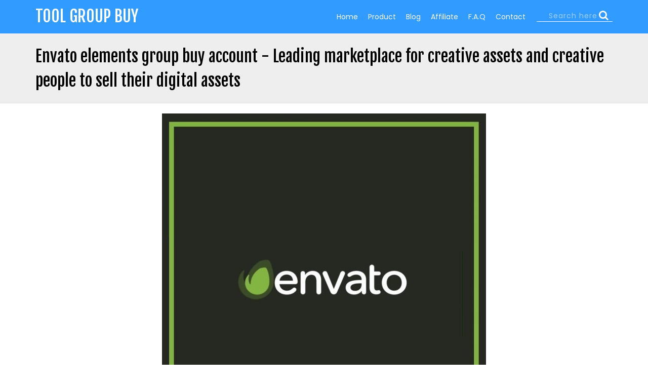

--- FILE ---
content_type: text/html; charset=utf-8
request_url: https://toolgroupbuy.com/comment/16037
body_size: 12259
content:
<!DOCTYPE html>
<html  lang="en" dir="ltr" prefix="fb: http://ogp.me/ns/fb# og: http://ogp.me/ns#">
<head><meta http-equiv="Content-Type" content="text/html; charset=utf-8">
  <meta charset="utf-8" />
<script src="https://www.google.com/recaptcha/api.js?hl=en" async="async" defer="defer"></script>
<link rel="shortcut icon" href="https://toolgroupbuy.com/sites/all/themes/seoe/favicon.ico" type="image/vnd.microsoft.icon" />
<meta name="description" content="Envato elements group buy account review: Envato marketplace, envato studio, envato themes, envato templates, envato graphics, envato elements pricing and discount with coupon code" />
<meta name="author" content="envato elements, envato, envato market, envato marketplace, envato studio, envato themes, elements envato, envato sites, envato themeforest, envato elements review, envato element, envato templates, envato market plugin, envato wordpress themes, envato graphics, envato theme, element envato, envato elements free, envato graphicriver, envato market customer service, envato support, envato market coupon, envato themforest, envato wordpress, envato video, envato elements coupon" />
<meta name="keywords" content="envato elements, envato, envato market, envato marketplace, envato studio, envato themes, elements envato, envato sites, envato themeforest, envato elements review, envato element, envato templates, envato market plugin, envato wordpress themes, envato graphics, envato theme, element envato, envato elements free, envato graphicriver, envato market customer service, envato support, envato market coupon, envato themforest, envato wordpress, envato video, envato elements coupon" />
<meta name="robots" content="follow, index" />
<meta name="generator" content="Drupal 7 (https://www.drupal.org)" />
<link rel="canonical" href="https://toolgroupbuy.com/envato-elements-group-buy-account-leading-marketplace-creative-assets-and-creative-people-sell-their" />
<link rel="shortlink" href="https://toolgroupbuy.com/node/13" />
<meta property="og:site_name" content="TOOL GROUP BUY" />
<meta property="og:type" content="article" />
<meta property="og:url" content="https://toolgroupbuy.com/envato-elements-group-buy-account-leading-marketplace-creative-assets-and-creative-people-sell-their" />
<meta property="og:title" content="Envato elements group buy account - Leading marketplace for creative assets and creative people to sell their digital assets" />
<meta property="og:description" content="Envato is the leading marketplace for creative assets and creative people to sell their digital assets. Millions of people around the world choose our marketplace, studio and courses to buy files, hire freelancers, or learn the skills needed to build websites, videos, apps, graphics and more." />
<meta property="og:updated_time" content="2020-05-24T12:12:04-04:00" />
<meta property="og:image:url" content="https://toolgroupbuy.com/sites/default/files/tai-ngay-cac-free-item-doc-dao-thang-7-tu-envato-1870-610x343.jpg" />
<meta property="article:published_time" content="2020-05-17T03:30:55-04:00" />
<meta property="article:modified_time" content="2020-05-24T12:12:04-04:00" />
  <title>Envato elements group buy account review: Envato marketplace, envato studio, envato themes, envato templates, envato graphics, envato elements pricing and discount with coupon code</title>

      <meta name="MobileOptimized" content="width">
    <meta name="HandheldFriendly" content="true">
    <meta name="viewport" content="width=device-width">
  
  <style>
@import url("https://toolgroupbuy.com/modules/field/theme/field.css?sfatd4");
@import url("https://toolgroupbuy.com/modules/search/search.css?sfatd4");
@import url("https://toolgroupbuy.com/sites/all/modules/ubercart/uc_order/uc_order.css?sfatd4");
@import url("https://toolgroupbuy.com/sites/all/modules/ubercart/uc_product/uc_product.css?sfatd4");
@import url("https://toolgroupbuy.com/sites/all/modules/ubercart/uc_store/uc_store.css?sfatd4");
@import url("https://toolgroupbuy.com/modules/user/user.css?sfatd4");
@import url("https://toolgroupbuy.com/sites/all/modules/views/css/views.css?sfatd4");
@import url("https://toolgroupbuy.com/sites/all/modules/ckeditor/css/ckeditor.css?sfatd4");
</style>
<link type="text/css" rel="stylesheet" href="https://fonts.googleapis.com/css?family=Fjalla+One&amp;subset=latin" media="all" />
<link type="text/css" rel="stylesheet" href="https://fonts.googleapis.com/css?family=Poppins:100,100italic,200,200italic,300,300italic,regular,italic,500,500italic,600,600italic,700,700italic,800,800italic,900,900italic&amp;subset=latin,latin-ext" media="all" />
<link type="text/css" rel="stylesheet" href="https://fonts.googleapis.com/css?family=Raleway:100,100italic,200,200italic,300,300italic,regular,italic,500,500italic,600,600italic,700,700italic,800,800italic,900,900italic&amp;subset=latin,latin-ext" media="all" />
<style>
@import url("https://toolgroupbuy.com/sites/all/libraries/animate/animate.min.css?sfatd4");
@import url("https://toolgroupbuy.com/sites/all/modules/ctools/css/ctools.css?sfatd4");
@import url("https://toolgroupbuy.com/sites/all/modules/panels/css/panels.css?sfatd4");
@import url("https://toolgroupbuy.com/sites/all/modules/word_link/css/word_link.css?sfatd4");
@import url("https://toolgroupbuy.com/sites/all/libraries/mmenu/dist/css/jquery.mmenu.all.css?sfatd4");
</style>
<style>@media screen and (min-width:840px){.responsive-menu-block-wrapper.responsive-menu-block{display:block;}#block-responsive-menu-toggle{display:none;}}
</style>
<style>
@import url("https://toolgroupbuy.com/sites/all/modules/responsive_menu/css/responsive_menu.css?sfatd4");
@import url("https://toolgroupbuy.com/modules/filter/filter.css?sfatd4");
</style>
<style>
@import url("https://toolgroupbuy.com/sites/all/themes/seoe/css/bootstrap.min.css?sfatd4");
@import url("https://toolgroupbuy.com/sites/all/themes/seoe/css/styles.css?sfatd4");
@import url("https://toolgroupbuy.com/sites/all/themes/seoe/css/customstyles.css?sfatd4");
@import url("https://toolgroupbuy.com/sites/default/files/google_fonts.css?sfatd4");
</style>
<link type="text/css" rel="stylesheet" href="/sites/all/libraries/fontawesome/css/font-awesome.min.css" media="all" />
  <script src="https://toolgroupbuy.com/sites/all/modules/jquery_update/replace/jquery/1.8/jquery.min.js?v=1.8.3"></script>
<script src="https://toolgroupbuy.com/misc/jquery-extend-3.4.0.js?v=1.8.3"></script>
<script src="https://toolgroupbuy.com/misc/jquery-html-prefilter-3.5.0-backport.js?v=1.8.3"></script>
<script src="https://toolgroupbuy.com/misc/jquery.once.js?v=1.2"></script>
<script src="https://toolgroupbuy.com/misc/drupal.js?sfatd4"></script>
<script src="https://toolgroupbuy.com/misc/form-single-submit.js?v=7.101"></script>
<script src="https://toolgroupbuy.com/misc/form.js?v=7.101"></script>
<script src="https://toolgroupbuy.com/sites/all/modules/admin_menu/admin_devel/admin_devel.js?sfatd4"></script>
<script src="https://toolgroupbuy.com/sites/all/modules/captcha/captcha.js?sfatd4"></script>
<script src="https://toolgroupbuy.com/sites/all/libraries/superfish/dist/js/hoverIntent.js?sfatd4"></script>
<script src="https://toolgroupbuy.com/sites/all/libraries/superfish/dist/js/superfish.min.js?sfatd4"></script>
<script src="https://toolgroupbuy.com/sites/all/libraries/mmenu/dist/js/jquery.mmenu.all.min.js?sfatd4"></script>
<script src="https://toolgroupbuy.com/sites/all/libraries/hammerjs/hammer.min.js?sfatd4"></script>
<script src="https://toolgroupbuy.com/sites/all/libraries/wow/dist/wow.min.js?sfatd4"></script>
<script src="https://toolgroupbuy.com/sites/all/modules/google_analytics/googleanalytics.js?sfatd4"></script>
<script>(function(i,s,o,g,r,a,m){i["GoogleAnalyticsObject"]=r;i[r]=i[r]||function(){(i[r].q=i[r].q||[]).push(arguments)},i[r].l=1*new Date();a=s.createElement(o),m=s.getElementsByTagName(o)[0];a.async=1;a.src=g;m.parentNode.insertBefore(a,m)})(window,document,"script","https://www.google-analytics.com/analytics.js","ga");ga("create", "UA-166268882-1", {"cookieDomain":"auto"});ga("set", "anonymizeIp", true);ga("send", "pageview");</script>
<script src="https://toolgroupbuy.com/misc/textarea.js?v=7.101"></script>
<script src="https://toolgroupbuy.com/modules/filter/filter.js?sfatd4"></script>
<script src="https://toolgroupbuy.com/sites/all/themes/seoe/js/customscript.js?sfatd4"></script>
<script>jQuery.extend(Drupal.settings, {"basePath":"\/","pathPrefix":"","setHasJsCookie":0,"ajaxPageState":{"theme":"seoe","theme_token":"yLk3uaqHHO8W03FGcDhrvDSvDXng-MZw3DTeGGWttaw","js":{"sites\/all\/modules\/responsive_menu\/js\/responsive_menu.config.js":1,"sites\/all\/modules\/jquery_update\/replace\/jquery\/1.8\/jquery.min.js":1,"misc\/jquery-extend-3.4.0.js":1,"misc\/jquery-html-prefilter-3.5.0-backport.js":1,"misc\/jquery.once.js":1,"misc\/drupal.js":1,"misc\/form-single-submit.js":1,"misc\/form.js":1,"sites\/all\/modules\/admin_menu\/admin_devel\/admin_devel.js":1,"sites\/all\/modules\/captcha\/captcha.js":1,"sites\/all\/libraries\/superfish\/dist\/js\/hoverIntent.js":1,"sites\/all\/libraries\/superfish\/dist\/js\/superfish.min.js":1,"sites\/all\/libraries\/mmenu\/dist\/js\/jquery.mmenu.all.min.js":1,"sites\/all\/libraries\/hammerjs\/hammer.min.js":1,"sites\/all\/libraries\/wow\/dist\/wow.min.js":1,"sites\/all\/modules\/google_analytics\/googleanalytics.js":1,"0":1,"misc\/textarea.js":1,"modules\/filter\/filter.js":1,"sites\/all\/themes\/seoe\/js\/customscript.js":1},"css":{"modules\/system\/system.base.css":1,"modules\/system\/system.menus.css":1,"modules\/system\/system.messages.css":1,"modules\/system\/system.theme.css":1,"modules\/comment\/comment.css":1,"modules\/field\/theme\/field.css":1,"modules\/node\/node.css":1,"modules\/search\/search.css":1,"sites\/all\/modules\/ubercart\/uc_order\/uc_order.css":1,"sites\/all\/modules\/ubercart\/uc_product\/uc_product.css":1,"sites\/all\/modules\/ubercart\/uc_store\/uc_store.css":1,"modules\/user\/user.css":1,"sites\/all\/modules\/views\/css\/views.css":1,"sites\/all\/modules\/ckeditor\/css\/ckeditor.css":1,"https:\/\/fonts.googleapis.com\/css?family=Fjalla+One\u0026subset=latin":1,"https:\/\/fonts.googleapis.com\/css?family=Poppins:100,100italic,200,200italic,300,300italic,regular,italic,500,500italic,600,600italic,700,700italic,800,800italic,900,900italic\u0026subset=latin,latin-ext":1,"https:\/\/fonts.googleapis.com\/css?family=Raleway:100,100italic,200,200italic,300,300italic,regular,italic,500,500italic,600,600italic,700,700italic,800,800italic,900,900italic\u0026subset=latin,latin-ext":1,"sites\/all\/libraries\/animate\/animate.min.css":1,"sites\/all\/modules\/ctools\/css\/ctools.css":1,"sites\/all\/modules\/panels\/css\/panels.css":1,"sites\/all\/modules\/word_link\/css\/word_link.css":1,"sites\/all\/libraries\/mmenu\/dist\/css\/jquery.mmenu.all.css":1,"0":1,"sites\/all\/modules\/responsive_menu\/css\/responsive_menu.css":1,"modules\/filter\/filter.css":1,"sites\/all\/themes\/seoe\/system.base.css":1,"sites\/all\/themes\/seoe\/system.menus.css":1,"sites\/all\/themes\/seoe\/system.messages.css":1,"sites\/all\/themes\/seoe\/system.theme.css":1,"sites\/all\/themes\/seoe\/comment.css":1,"sites\/all\/themes\/seoe\/node.css":1,"sites\/all\/themes\/seoe\/css\/bootstrap.min.css":1,"sites\/all\/themes\/seoe\/css\/styles.css":1,"sites\/all\/themes\/seoe\/css\/customstyles.css":1,"public:\/\/google_fonts.css":1,"\/sites\/all\/libraries\/fontawesome\/css\/font-awesome.min.css":1}},"googleanalytics":{"trackOutbound":1,"trackMailto":1,"trackDownload":1,"trackDownloadExtensions":"7z|aac|arc|arj|asf|asx|avi|bin|csv|doc(x|m)?|dot(x|m)?|exe|flv|gif|gz|gzip|hqx|jar|jpe?g|js|mp(2|3|4|e?g)|mov(ie)?|msi|msp|pdf|phps|png|ppt(x|m)?|pot(x|m)?|pps(x|m)?|ppam|sld(x|m)?|thmx|qtm?|ra(m|r)?|sea|sit|tar|tgz|torrent|txt|wav|wma|wmv|wpd|xls(x|m|b)?|xlt(x|m)|xlam|xml|z|zip"},"responsive_menu":{"position":"left","theme":"theme-black","breakpoint":false,"superfish":{"delay":"300","speed":"100","speedOut":"100"}},"urlIsAjaxTrusted":{"\/comment\/16037":true,"\/comment\/reply\/13":true},"ckeditor":{"input_formats":{"filtered_html":{"customConfig":"\/sites\/all\/modules\/ckeditor\/ckeditor.config.js?","defaultLanguage":"en","toolbar":"\n[\n    [\u0027Source\u0027],\n    [\u0027Cut\u0027,\u0027Copy\u0027,\u0027Paste\u0027,\u0027PasteText\u0027,\u0027PasteFromWord\u0027,\u0027-\u0027,\u0027SpellChecker\u0027, \u0027Scayt\u0027],\n    [\u0027Undo\u0027,\u0027Redo\u0027,\u0027Find\u0027,\u0027Replace\u0027,\u0027-\u0027,\u0027SelectAll\u0027],\n    [\u0027Image\u0027,\u0027Media\u0027,\u0027Flash\u0027,\u0027Table\u0027,\u0027HorizontalRule\u0027,\u0027Smiley\u0027,\u0027SpecialChar\u0027],\n    [\u0027Maximize\u0027, \u0027ShowBlocks\u0027],\n    \u0027\/\u0027,\n    [\u0027Format\u0027],\n    [\u0027Bold\u0027,\u0027Italic\u0027,\u0027Underline\u0027,\u0027Strike\u0027,\u0027-\u0027,\u0027Subscript\u0027,\u0027Superscript\u0027,\u0027-\u0027,\u0027RemoveFormat\u0027],\n    [\u0027NumberedList\u0027,\u0027BulletedList\u0027,\u0027-\u0027,\u0027Outdent\u0027,\u0027Indent\u0027,\u0027Blockquote\u0027],\n    [\u0027JustifyLeft\u0027,\u0027JustifyCenter\u0027,\u0027JustifyRight\u0027,\u0027JustifyBlock\u0027,\u0027-\u0027,\u0027BidiLtr\u0027,\u0027BidiRtl\u0027],\n    [\u0027Link\u0027,\u0027Unlink\u0027,\u0027Anchor\u0027,\u0027Linkit\u0027]\n]\n    ","enterMode":1,"shiftEnterMode":2,"toolbarStartupExpanded":true,"width":"100%","skin":"moono-lisa","format_tags":"p;div;pre;address;h1;h2;h3;h4;h5;h6","show_toggle":"t","default":"t","ss":"2","loadPlugins":[],"entities":false,"entities_greek":false,"entities_latin":false,"scayt_autoStartup":false,"stylesCombo_stylesSet":"drupal:\/sites\/all\/modules\/ckeditor\/ckeditor.styles.js","contentsCss":["\/sites\/all\/modules\/ckeditor\/css\/ckeditor.css?sfatd4","\/\/cdn.ckeditor.com\/4.14.0\/full-all\/contents.css?sfatd4"]},"html":{"customConfig":"\/sites\/all\/modules\/ckeditor\/ckeditor.config.js?","defaultLanguage":"en","toolbar":"[\n    [\u0027Source\u0027],\n    [\u0027Cut\u0027,\u0027Copy\u0027,\u0027Paste\u0027,\u0027PasteText\u0027,\u0027PasteFromWord\u0027,\u0027-\u0027,\u0027SpellChecker\u0027, \u0027Scayt\u0027],\n    [\u0027Undo\u0027,\u0027Redo\u0027,\u0027Find\u0027,\u0027Replace\u0027,\u0027-\u0027,\u0027SelectAll\u0027],\n    [\u0027Image\u0027,\u0027Media\u0027,\u0027Flash\u0027,\u0027Table\u0027,\u0027HorizontalRule\u0027,\u0027Smiley\u0027,\u0027SpecialChar\u0027,\u0027Iframe\u0027],\n    \u0027\/\u0027,\n    [\u0027Bold\u0027,\u0027Italic\u0027,\u0027Underline\u0027,\u0027Strike\u0027,\u0027-\u0027,\u0027Subscript\u0027,\u0027Superscript\u0027,\u0027-\u0027,\u0027RemoveFormat\u0027],\n    [\u0027NumberedList\u0027,\u0027BulletedList\u0027,\u0027-\u0027,\u0027Outdent\u0027,\u0027Indent\u0027,\u0027Blockquote\u0027,\u0027CreateDiv\u0027],\n    [\u0027JustifyLeft\u0027,\u0027JustifyCenter\u0027,\u0027JustifyRight\u0027,\u0027JustifyBlock\u0027,\u0027-\u0027,\u0027BidiLtr\u0027,\u0027BidiRtl\u0027,\u0027-\u0027,\u0027Language\u0027],\n    [\u0027Link\u0027,\u0027Unlink\u0027,\u0027Anchor\u0027,\u0027Linkit\u0027],\n    [\u0027DrupalBreak\u0027],\n    \u0027\/\u0027,\n    [\u0027Format\u0027,\u0027Font\u0027,\u0027FontSize\u0027],\n    [\u0027TextColor\u0027,\u0027BGColor\u0027],\n    [\u0027Maximize\u0027, \u0027ShowBlocks\u0027]\n]\n    ","enterMode":1,"shiftEnterMode":2,"toolbarStartupExpanded":true,"width":"100%","skin":"moono-lisa","format_tags":"p;div;pre;address;h1;h2;h3;h4;h5;h6","show_toggle":"t","default":"t","ss":"2","loadPlugins":{"drupalbreaks":{"name":"drupalbreaks","desc":"Plugin for inserting Drupal teaser and page breaks.","path":"\/sites\/all\/modules\/ckeditor\/plugins\/drupalbreaks\/","buttons":{"DrupalBreak":{"label":"DrupalBreak","icon":"images\/drupalbreak.png"}},"default":"t"},"image2":{"name":"image2","desc":"Enhanced Image plugin. See \u003Ca href=\u0022http:\/\/ckeditor.com\/addon\/image2\u0022\u003Eaddon page\u003C\/a\u003E for more details.","path":"\/\/cdn.ckeditor.com\/4.14.0\/full-all\/plugins\/image2\/","buttons":{"Enhanced Image":{"icon":"icons\/image.png","label":"Insert Enhanced Image"}},"default":"t"},"tableresize":{"name":"tableresize","desc":"Table Resize plugin. See \u003Ca href=\u0022http:\/\/ckeditor.com\/addon\/tableresize\u0022\u003Eaddon page\u003C\/a\u003E for more details.","path":"\/\/cdn.ckeditor.com\/4.14.0\/full-all\/plugins\/tableresize\/","buttons":false,"default":"t"}},"entities":false,"entities_greek":false,"entities_latin":false,"scayt_autoStartup":false,"filebrowserBrowseUrl":"\/imce?app=ckeditor%7Csendto%40ckeditor_imceSendTo%7C","stylesCombo_stylesSet":"drupal:\/sites\/all\/modules\/ckeditor\/ckeditor.styles.js","contentsCss":["\/sites\/all\/modules\/ckeditor\/css\/ckeditor.css?sfatd4","\/\/cdn.ckeditor.com\/4.14.0\/full-all\/contents.css?sfatd4"]}},"plugins":[],"textarea_default_format":{"edit-comment-body-und-0-value":"plain_text"}}});</script>
      <!--[if lt IE 9]>
    <script src="/sites/all/themes/zen/js/html5shiv.min.js"></script>
    <![endif]-->
    <script data-ad-client="ca-pub-9186399636343807" async src="https://pagead2.googlesyndication.com/pagead/js/adsbygoogle.js"></script>
    <!-- Default Statcounter code for toolgroupbuy http://toolgroupbuy.com -->
    <script type="text/javascript">
    var sc_project=12442251; 
    var sc_invisible=1; 
    var sc_security="b4e94921"; 
    var sc_https=1; 
    </script>
    <script type="text/javascript"
    src="https://www.statcounter.com/counter/counter.js" async></script>
    <noscript><div class="statcounter"><a title="Web Analytics Made Easy -
    StatCounter" href="https://statcounter.com/" target="_blank"><img
    class="statcounter" src="https://c.statcounter.com/12442251/0/b4e94921/1/"
    alt="Web Analytics Made Easy - StatCounter"></a></div></noscript>
    <!-- End of Statcounter Code -->  
<!-- Global site tag (gtag.js) - Google Ads: 686895670 -->
<script async src="https://www.googletagmanager.com/gtag/js?id=AW-686895670"></script>
<script>
  window.dataLayer = window.dataLayer || [];
  function gtag(){dataLayer.push(arguments);}
  gtag('js', new Date());

  gtag('config', 'AW-686895670');
</script>
<!-- Event snippet for toolgroupbuy purchase conversion page -->
<script>
  gtag('event', 'conversion', {
      'send_to': 'AW-686895670/Lx1KCNeop-8BELbkxMcC',
      'value': 15.0,
      'currency': 'USD',
      'transaction_id': ''
  });
</script>
</head>
<body class="html not-front not-logged-in no-sidebars page-node page-node- page-node-13 node-type-product uc-product-node section-envato-elements-group-buy-account-leading-marketplace-creative-assets-and-creative-people-sell-their" >
      <p class="skip-link__wrapper">
      <a href="#main-menu" class="skip-link visually-hidden visually-hidden--focusable" id="skip-link">Jump to navigation</a>
    </p>
      <script>new WOW().init();</script>



<header class="header" role="banner">
  <div class="layout-center">

    
          <div class="header__name-and-slogan">
                  <div class="header__site-name">
            <a href="/" title="Home" class="header__site-link" rel="home"><span>TOOL GROUP BUY</span></a>
          </div>
        
              </div>
    
    
      <div class="header__region region region-header">
    <div class="block block-responsive-menu first odd" id="block-responsive-menu-horizontal-menu">

      
  <nav class="responsive-menu-block-wrapper responsive-menu-block menu-name-main-menu">
  <ul id="horizontal-menu" class="horizontal-menu"><li class="first leaf menu-mlid-516"><a href="/">Home</a></li>
<li class="expanded menu-mlid-537"><span class="nolink" tabindex="0">Product</span><ul class="sub-nav menu-tree-mlid-537"><li class="first leaf menu-mlid-538"><a href="/all-product">All product</a></li>
<li class="leaf menu-mlid-577"><a href="/affiliate-marketing-group-buy">Affiliate</a></li>
<li class="leaf menu-mlid-579"><a href="/ecommerce-dropship-amazon-ebay-shopify-group-buy">Ecommerce</a></li>
<li class="leaf menu-mlid-578"><a href="/search-engine-optimization-seo-group-buy">SEO</a></li>
<li class="last leaf menu-mlid-580"><a href="/template-theme-video-image">Tool</a></li>
</ul></li>
<li class="expanded menu-mlid-535"><a href="/blog">Blog</a><ul class="sub-nav menu-tree-mlid-535"><li class="first last leaf menu-mlid-584"><a href="/online-marketing">online marketing</a></li>
</ul></li>
<li class="leaf menu-mlid-533"><a href="/toolgroupbuy-affiliate-program">Affiliate</a></li>
<li class="leaf menu-mlid-532"><a href="/frequently-asked-questions">F.A.Q</a></li>
<li class="last leaf menu-mlid-520"><a href="/contact-us">Contact</a></li>
</ul></nav>

</div>
<div class="block block-search even" role="search" id="block-search-form">

      
  <form action="/comment/16037" method="post" id="search-block-form" accept-charset="UTF-8"><div><div class="container-inline">
      <h2 class="element-invisible">Search form</h2>
    <div class="form-item form-type-textfield form-item-search-block-form">
  <label class="element-invisible" for="edit-search-block-form--2">Search </label>
 <input title="Enter the terms you wish to search for." placeholder="Search here" type="text" id="edit-search-block-form--2" name="search_block_form" value="" size="15" maxlength="128" class="form-text" />
</div>
<div class="form-actions form-wrapper" id="edit-actions--3"><i class="fa fa-search"></i><input type="submit" id="edit-submit--2" name="op" value="" class="form-submit" /></div><input type="hidden" name="form_build_id" value="form-8LW4LWUqkNv4DhATrGTCdy3YmXNL_homjJVLrZYBanw" />
<input type="hidden" name="form_id" value="search_block_form" />
</div>
</div></form>
</div>
<div class="block block-responsive-menu last odd" id="block-responsive-menu-toggle">

      
  <a id="toggle-icon" class="toggle responsive-menu-toggle-icon" title="Menu" href="#off-canvas">
  <span class="icon"></span><span class="label">Menu</span>
</a>
</div>
  </div>

  </div>
</header>




<div id="title-seoe">
  <div class="layout-center">
      
        <h1>Envato elements group buy account - Leading marketplace for creative assets and creative people to sell their digital assets</h1>
        </div>
</div>


<div class="layout-center">
  <div class="layout-3col layout-swap">

    
    <main class="layout-3col__full" role="main">
                  <a href="#skip-link" class="visually-hidden visually-hidden--focusable" id="main-content">Back to top</a>

                              


<article class="node node-product view-mode-full clearfix node-13">

  
  <div class="field field-name-uc-product-image field-type-image field-label-hidden"><div class="field-items"><div class="field-item even"><img src="https://toolgroupbuy.com/sites/default/files/tai-ngay-cac-free-item-doc-dao-thang-7-tu-envato-1870-610x343.jpg" width="640" height="640" alt="" /></div></div></div><div class="field field-name-field-subscription-paypal field-type-link-field field-label-hidden"><div class="field-items"><div class="field-item even"><a href="/buy-form?nid=13">Buy it now</a></div></div></div><div class="add-to-cart"><form action="/comment/16037" method="post" id="uc-product-add-to-cart-form-13" accept-charset="UTF-8"><div><input type="hidden" name="qty" value="1" />
<input type="hidden" name="form_build_id" value="form-DVUNlOrK011v24RsVb3jb0jZVh0vJj6OTG3e9EjhcPU" />
<input type="hidden" name="form_id" value="uc_product_add_to_cart_form_13" />
<div class="form-actions form-wrapper" id="edit-actions"></div></div></form></div><div  class="product-info display-price uc-product-13"><span class="uc-price">$5.00</span></div><div class="field field-name-body field-type-text-with-summary field-label-hidden"><div class="field-items"><div class="field-item even"><h2 class="rtejustify"><strong>What is Envato? Envato&nbsp;Elements Reviews</strong></h2>
<p class="rtejustify">Envato is the leading marketplace for creative assets and creative people to sell their digital assets. Millions of people around the world choose our marketplace, studio and courses to buy files, hire freelancers, or learn the skills needed to build websites, videos, apps, graphics and more.</p>
<p class="rtejustify">The platform is designed to be a simple browsing experience on their five separate products: Envato Market, the collection of themed elements; Envato Studio, a freelance marketplace; Envato Tuts+, educational library; Envato Sites, a website builder; and Envato Elements, creative asset subscription.</p>
<p class="rtejustify"><img alt="envato elements" height="516" src="/sites/default/files/products/Envato/Envato%20%281%29.jpg" width="900" /></p>
<h2 class="rtejustify"><strong>Benefits of Envato Elements</strong></h2>
<p class="rtejustify">There are many benefits to contributing items to Envato Elements, including:</p>
<ul>
<li class="rtejustify">Joining a limited group of high-quality authors.</li>
<li class="rtejustify">Earning additional revenue for your digital asset portfolio.</li>
<li class="rtejustify">Access to a targeted audience of quality agencies, marketers, &amp; designers.</li>
<li class="rtejustify">No need to wait for item review for design assets: simply add &amp; manage your own items.</li>
<li class="rtejustify">Selling your items exclusively or non-exclusively with no penalty (unless bound by exclusivity arrangements on other platforms).</li>
<li class="rtejustify">Being supported by marketing &amp; promotion investment from Envato.</li>
</ul>
<p class="rtejustify">Envato Elements authors are hand-picked by our team based on their consistently high quality work. As such, we extend significant trust in our authors and give them the responsibility to self-manage their own processes and work.</p>
<p class="rtejustify">Authors' items reach a high-value audience of frequent and consistent buyers of digital assets and share in 50% of the total net revenue from subscribers (see, Author earnings &amp; revenue share model).&nbsp;</p>
<p class="rtejustify">Envato plans a significant investment in marketing &amp; promotional activities in order to secure a large audience of design professionals who may not currently source digital assets elsewhere in the Envato ecosystem.</p>
<p class="rtejustify"><img alt="	  envato" height="320" src="/sites/default/files/products/Envato/Envato%20%281%29.png" width="770" /></p>
<h2 class="rtejustify"><strong>Who is Envato Elements Benefit</strong> <strong>For?</strong></h2>
<p class="rtejustify">Here are some of the main groups that could benefit from using this service:</p>
<ul>
<li class="rtejustify">Audio producers looking for sound effects for their compositions.</li>
<li class="rtejustify">Bloggers who are searching for high-quality images to go along with their blog posts.</li>
<li class="rtejustify">Business owners who could use ready-made business cards, stationery, and website templates.</li>
<li class="rtejustify">Illustrators and graphic designers who want more font, action, brushes, and layer style choices.</li>
<li class="rtejustify">Podcasters who could use audio for their episodes.</li>
<li class="rtejustify">T-shirt designers and creators who want starter templates and graphics.</li>
<li class="rtejustify">Vloggers in need of video templates and stock video files.</li>
<li class="rtejustify">Website owners, agencies, and freelancers which need various WordPress plugins and themes.</li>
<li class="rtejustify">Web designers that need HTML templates, WordPress themes, and other similar assets for the sites they’re working on.</li>
</ul>
<p class="rtejustify">Anyone who creates or uses audio and/or visual content should be considered part of the Envato Elements’ target market.</p>
<p class="rtejustify">This service is an invaluable resource for people who are searching for the perfect image for a blog post, or who want to improve workflow efficiency by either using a template or beginning with presets and actions for specific programs that you use the most.</p>
<p class="rtejustify">People who use WordPress can largely benefit from using Envato Elements. Their impressive library of WordPress themes and plugins make this service essential for WordPress bloggers, website owners, freelancers, etc.</p>
<p class="rtejustify"><img alt="envato marketplace" height="512" src="/sites/default/files/products/Envato/Envato%20%281%29.webp" width="900" /></p>
<h2 class="rtejustify"><strong>Envato&nbsp;Elements&nbsp;Pros Reviews</strong></h2>
<ul>
<li class="rtejustify">Remarkably easy to use</li>
<li class="rtejustify">Professional templates look fantastic on all screen sizes</li>
<li class="rtejustify">All features are included for only $8 a month</li>
<li class="rtejustify">Integrates effortlessly with social media</li>
<li class="rtejustify">No credit card required up front</li>
</ul>
<p class="rtejustify"><img alt="envato themes" height="733" src="/sites/default/files/products/Envato/Envato%20%282%29.jpg" width="900" /></p>
<h2 class="rtejustify"><strong>Envato&nbsp;Elements&nbsp;Cons Reviews</strong></h2>
<ul>
<li class="rtejustify">User must connect their own domain</li>
<li class="rtejustify">No phone support available</li>
<li class="rtejustify">Only single-page websites can be built at this time</li>
</ul>
<p class="rtejustify"><img alt="elements envato" height="600" src="/sites/default/files/products/Envato/Envato%20%284%29.jpg" width="900" /></p>
<h2 class="rtejustify"><strong>How Much Does Envato Elements Cost?&nbsp;Envato Elements&nbsp;Pricing and Discount with Promo, Coupon code</strong></h2>
<p class="rtejustify">As you can see from the above image, there are two options for subscribing to Envato Elements:</p>
<ul>
<li class="rtejustify">Monthly plan: $33 plus applicable local taxes billed monthly.</li>
<li class="rtejustify">Yearly plan: $198 plus applicable local taxes billed yearly (equivalent to $16.50 per month).</li>
</ul>
<p class="rtejustify">As mentioned earlier in this Envato Elements review, you no longer have to pay annually to gain access to the 900+ WordPress themes and plugins (in addition to the other assets) as it now doesn’t matter whether you choose to pay monthly or yearly, you can download everything available from Envato Elements while your subscription is active.</p>
<p class="rtejustify">However, there is still a benefit of paying yearly, and that’s that you’ll save 50 percent over the year compared to paying monthly.</p>
<p class="rtejustify">Another good reason to consider joining Envato Element is that you can cancel your subscription at any time and still retain the rights to use any items that you downloaded and registered during your time as a subscriber. However, we’ll be covering the license details in more depth later on in this Envato Elements review.</p>
<p class="rtejustify"><img alt="envato elements review" height="467" src="/sites/default/files/products/Envato/Envato%20%286%29.jpg" width="900" /></p>
<h2 class="rtejustify"><strong>Conclusion</strong></h2>
<p class="rtejustify">Envato Elements is ideal for designers on a budget, agencies with a constant need for assets, or folks like me who have a need for bulk content for a specific project or two. On the other hand, if you have high-standards and seek high-quality content, I recommend looking elsewhere. You may be able to find some perfect assets with Envato, but it is like finding a needle in a haystack.</p>
</div></div></div>
  <ul class="links inline"><li class="comment-add first last active"><a href="/envato-elements-group-buy-account-leading-marketplace-creative-assets-and-creative-people-sell-their#comment-form" title="Share your thoughts and opinions related to this posting." class="active">Add new comment</a></li>
</ul>
  <section class="comment__section comment-wrapper" id="comments">
        <h2 class="comment__section-title">Comments</h2>
    
  <a id="comment-12533"></a>
<article class="comment comment-by-anonymous first odd clearfix">

  <header>
    <p class="submitted">
            <span class="username">workdeed</span> replied on <time pubdate datetime="2022-07-01T02:42:12-04:00">Fri, 07/01/2022 - 02:42</time>      <a href="/comment/12533#comment-12533" class="comment__permalink" rel="bookmark">Permalink</a>    </p>

              <h3 class="comment__title">
        <a href="/comment/12533#comment-12533" rel="bookmark">Freelance Marketplace</a>              </h3>
        
      </header>

  <div class="field field-name-comment-body field-type-text-long field-label-hidden"><div class="field-items"><div class="field-item even"><p>workdeed  is an online job platform where people can work as freelancers. It is free to sign up and start making money today! Do you love writing but don&#039;t have time to write full-time? Then why not try out free lancing? You can earn some extra money while still having fun!<br />
Workdeed is the best freelance marketplace<br />
<a href="https://www.workdeed.com/">https://www.workdeed.com/</a></p>
</div></div></div>
  
  <ul class="links inline"><li class="comment-reply first last"><a href="/comment/reply/13/12533">reply</a></li>
</ul></article>
<a id="comment-12550"></a>
<article class="comment comment-by-anonymous even clearfix">

  <header>
    <p class="submitted">
            <span class="username">Workdeed</span> replied on <time pubdate datetime="2022-07-05T03:41:16-04:00">Tue, 07/05/2022 - 03:41</time>      <a href="/comment/12550#comment-12550" class="comment__permalink" rel="bookmark">Permalink</a>    </p>

              <h3 class="comment__title">
        <a href="/comment/12550#comment-12550" rel="bookmark">Freelance Marketplace</a>              </h3>
        
      </header>

  <div class="field field-name-comment-body field-type-text-long field-label-hidden"><div class="field-items"><div class="field-item even"><p>If we want to start our own business so first, we think about which place will be right for this business. Which aria is good, which country is best for my business and that place we decided for our business that gets expensive we can&#039;t afford that but we are giving you a place there is zero investment and you can do your business all over the world, yes this is possible only with workdeed.com, yes boss I am telling you about the freelance marketplace</p>
</div></div></div>
  
  <ul class="links inline"><li class="comment-reply first last"><a href="/comment/reply/13/12550">reply</a></li>
</ul></article>
<a id="comment-12551"></a>
<article class="comment comment-by-anonymous odd clearfix">

  <header>
    <p class="submitted">
            <span class="username">Workdeed</span> replied on <time pubdate datetime="2022-07-05T03:48:17-04:00">Tue, 07/05/2022 - 03:48</time>      <a href="/comment/12551#comment-12551" class="comment__permalink" rel="bookmark">Permalink</a>    </p>

              <h3 class="comment__title">
        <a href="/comment/12551#comment-12551" rel="bookmark">Freelance Marketplace</a>              </h3>
        
      </header>

  <div class="field field-name-comment-body field-type-text-long field-label-hidden"><div class="field-items"><div class="field-item even"><p>Social Media Marketing Experts Today connect with workdeed.<br />
Here you can find freelance social media marketers who will promote your business on different social media platforms like- YouTube, Face book, Pintrest, Quora, LinkedIn, Google Ads, and many more platform<br />
<a href="https://www.workdeed.com/">https://www.workdeed.com/</a></p>
</div></div></div>
  
  <ul class="links inline"><li class="comment-reply first last"><a href="/comment/reply/13/12551">reply</a></li>
</ul></article>
<a id="comment-12552"></a>
<article class="comment comment-by-anonymous even clearfix">

  <header>
    <p class="submitted">
            <span class="username">Workdeed</span> replied on <time pubdate datetime="2022-07-05T03:50:50-04:00">Tue, 07/05/2022 - 03:50</time>      <a href="/comment/12552#comment-12552" class="comment__permalink" rel="bookmark">Permalink</a>    </p>

              <h3 class="comment__title">
        <a href="/comment/12552#comment-12552" rel="bookmark">Freelance Marketplace</a>              </h3>
        
      </header>

  <div class="field field-name-comment-body field-type-text-long field-label-hidden"><div class="field-items"><div class="field-item even"><p>Nowadays digital marketing is a very popular profession its like a full package of all the  IT segments it is including SEO, Social Media Marketing, PPC, Website creation, Logo Designing, video creation, Animation, Content writing, and Image editing everything cover in digital marketing, so you have many many options for making money, so no need for more think about your business, Workdeed made for you a Freelancer marketplace, so don’t late and become own boss<br />
workdeed is the best freelance marketplace.<br />
<a href="https://www.workdeed.com/">https://www.workdeed.com/</a></p>
</div></div></div>
  
  <ul class="links inline"><li class="comment-reply first last"><a href="/comment/reply/13/12552">reply</a></li>
</ul></article>
<a id="comment-15841"></a>
<article class="comment comment-by-anonymous odd clearfix">

  <header>
    <p class="submitted">
            <span class="username">Gerald Lodewyckx</span> replied on <time pubdate datetime="2023-01-03T12:49:36-05:00">Tue, 01/03/2023 - 12:49</time>      <a href="/comment/15841#comment-15841" class="comment__permalink" rel="bookmark">Permalink</a>    </p>

              <h3 class="comment__title">
        <a href="/comment/15841#comment-15841" rel="bookmark">Dear toolgroupbuy.com Webmaster.</a>              </h3>
        
      </header>

  <div class="field field-name-comment-body field-type-text-long field-label-hidden"><div class="field-items"><div class="field-item even"><p>An impressive share! I’ve just forwarded this on to a colleague who was conducting a little research on this. And he in actual fact acquired me meal simply because I found it for him… lol. So allow me to reword this…. Thanks for that food!! But yeah, thanks for paying a while to discuss this issue listed here on your own Web internet site.</p>
</div></div></div>
  
  <ul class="links inline"><li class="comment-reply first last"><a href="/comment/reply/13/15841">reply</a></li>
</ul></article>
<a id="comment-15857"></a>
<article class="comment comment-by-anonymous even clearfix">

  <header>
    <p class="submitted">
            <span class="username">Clarence Matteson</span> replied on <time pubdate datetime="2023-01-05T15:33:04-05:00">Thu, 01/05/2023 - 15:33</time>      <a href="/comment/15857#comment-15857" class="comment__permalink" rel="bookmark">Permalink</a>    </p>

              <h3 class="comment__title">
        <a href="/comment/15857#comment-15857" rel="bookmark">Hello toolgroupbuy.com Administrator.</a>              </h3>
        
      </header>

  <div class="field field-name-comment-body field-type-text-long field-label-hidden"><div class="field-items"><div class="field-item even"><p>Fortunately, there is a new AI bot that can write the content fo website, and it&#039;s fully optimized to increase your ranking as well.<br />
You can see the magic of AI in a video here =&gt;&gt;  <a href="https://zeep.ly/zePEY">https://zeep.ly/zePEY</a></p>
</div></div></div>
  
  <ul class="links inline"><li class="comment-reply first last"><a href="/comment/reply/13/15857">reply</a></li>
</ul></article>
<a id="comment-15977"></a>
<article class="comment comment-by-anonymous odd clearfix">

  <header>
    <p class="submitted">
            <span class="username">Dacia Egge</span> replied on <time pubdate datetime="2023-01-18T07:02:41-05:00">Wed, 01/18/2023 - 07:02</time>      <a href="/comment/15977#comment-15977" class="comment__permalink" rel="bookmark">Permalink</a>    </p>

              <h3 class="comment__title">
        <a href="/comment/15977#comment-15977" rel="bookmark">Howdy! I do know This really</a>              </h3>
        
      </header>

  <div class="field field-name-comment-body field-type-text-long field-label-hidden"><div class="field-items"><div class="field-item even"><p>Howdy! I do know This really is kinda off subject but I was thinking in the event you knew where I could receive a captcha plugin for my comment type? I’m utilizing the very same blog site System as yours And that i’m acquiring difficulty discovering just one? Thanks a lot!</p>
</div></div></div>
  
  <ul class="links inline"><li class="comment-reply first last"><a href="/comment/reply/13/15977">reply</a></li>
</ul></article>
<a id="comment-16037"></a>
<article class="comment comment-by-anonymous even clearfix">

  <header>
    <p class="submitted">
            <span class="username">Maximo Wolfgram</span> replied on <time pubdate datetime="2023-01-21T04:30:33-05:00">Sat, 01/21/2023 - 04:30</time>      <a href="/comment/16037#comment-16037" class="comment__permalink" rel="bookmark">Permalink</a>    </p>

              <h3 class="comment__title">
        <a href="/comment/16037#comment-16037" rel="bookmark">To the toolgroupbuy.com</a>              </h3>
        
      </header>

  <div class="field field-name-comment-body field-type-text-long field-label-hidden"><div class="field-items"><div class="field-item even"><p>To the toolgroupbuy.com administrator, Your posts are always a great read.</p>
</div></div></div>
  
  <ul class="links inline"><li class="comment-reply first last"><a href="/comment/reply/13/16037">reply</a></li>
</ul></article>
<a id="comment-16041"></a>
<article class="comment comment-by-anonymous odd clearfix">

  <header>
    <p class="submitted">
            <span class="username">Monte Throssell</span> replied on <time pubdate datetime="2023-01-21T10:47:08-05:00">Sat, 01/21/2023 - 10:47</time>      <a href="/comment/16041#comment-16041" class="comment__permalink" rel="bookmark">Permalink</a>    </p>

              <h3 class="comment__title">
        <a href="/comment/16041#comment-16041" rel="bookmark">Hello toolgroupbuy.com admin,</a>              </h3>
        
      </header>

  <div class="field field-name-comment-body field-type-text-long field-label-hidden"><div class="field-items"><div class="field-item even"><p>Hello toolgroupbuy.com admin, Your posts are always well researched.</p>
</div></div></div>
  
  <ul class="links inline"><li class="comment-reply first last"><a href="/comment/reply/13/16041">reply</a></li>
</ul></article>
<a id="comment-16102"></a>
<article class="comment comment-by-anonymous even clearfix">

  <header>
    <p class="submitted">
            <span class="username">Stella Hagen</span> replied on <time pubdate datetime="2023-01-24T16:42:19-05:00">Tue, 01/24/2023 - 16:42</time>      <a href="/comment/16102#comment-16102" class="comment__permalink" rel="bookmark">Permalink</a>    </p>

              <h3 class="comment__title">
        <a href="/comment/16102#comment-16102" rel="bookmark">Hello toolgroupbuy.com Webmaster!</a>              </h3>
        
      </header>

  <div class="field field-name-comment-body field-type-text-long field-label-hidden"><div class="field-items"><div class="field-item even"><p>Fortunately, there is a new AI bot that can write the content fo website, and it’s fully optimized to increase your ranking as well.<br />
You can see the magic of AI in a video here =&gt;&gt; <a href="https://zeep.ly/zePEY">https://zeep.ly/zePEY</a></p>
</div></div></div>
  
  <ul class="links inline"><li class="comment-reply first last"><a href="/comment/reply/13/16102">reply</a></li>
</ul></article>
<a id="comment-16164"></a>
<article class="comment comment-by-anonymous odd clearfix">

  <header>
    <p class="submitted">
            <span class="username">Iris Mcdonough</span> replied on <time pubdate datetime="2023-01-27T11:31:52-05:00">Fri, 01/27/2023 - 11:31</time>      <a href="/comment/16164#comment-16164" class="comment__permalink" rel="bookmark">Permalink</a>    </p>

              <h3 class="comment__title">
        <a href="/comment/16164#comment-16164" rel="bookmark">Hello toolgroupbuy.com owner,</a>              </h3>
        
      </header>

  <div class="field field-name-comment-body field-type-text-long field-label-hidden"><div class="field-items"><div class="field-item even"><p>Hello toolgroupbuy.com owner, Your posts are always well-formatted and easy to read.</p>
</div></div></div>
  
  <ul class="links inline"><li class="comment-reply first last"><a href="/comment/reply/13/16164">reply</a></li>
</ul></article>
<a id="comment-27285"></a>
<article class="comment comment-by-anonymous last even clearfix">

  <header>
    <p class="submitted">
            <span class="username">Elements Group Buy</span> replied on <time pubdate datetime="2024-02-24T10:43:21-05:00">Sat, 02/24/2024 - 10:43</time>      <a href="/comment/27285#comment-27285" class="comment__permalink" rel="bookmark">Permalink</a>    </p>

              <h3 class="comment__title">
        <a href="/comment/27285#comment-27285" rel="bookmark">Elements Group Buy</a>              </h3>
        
      </header>

  <div class="field field-name-comment-body field-type-text-long field-label-hidden"><div class="field-items"><div class="field-item even"><p>If you are looking to buy Elements Group Buy visit to buy elements : <a href="https://rseoclub.com/envato-elements-group-buy/">https://rseoclub.com/envato-elements-group-buy/</a></p>
</div></div></div>
  
  <ul class="links inline"><li class="comment-reply first last"><a href="/comment/reply/13/27285">reply</a></li>
</ul></article>

      <h2 class="comment__form-title">Add new comment</h2>
    <form class="comment-form" action="/comment/reply/13" method="post" id="comment-form" accept-charset="UTF-8"><div><div class="form-item form-type-textfield form-item-name">
  <label for="edit-name">Your name </label>
 <input type="text" id="edit-name" name="name" value="" size="30" maxlength="60" class="form-text" />
</div>
<div class="form-item form-type-textfield form-item-subject">
  <label for="edit-subject">Subject </label>
 <input type="text" id="edit-subject" name="subject" value="" size="60" maxlength="64" class="form-text" />
</div>
<div class="field-type-text-long field-name-comment-body field-widget-text-textarea form-wrapper" id="edit-comment-body"><div id="comment-body-add-more-wrapper"><div class="text-format-wrapper"><div class="form-item form-type-textarea form-item-comment-body-und-0-value">
  <label for="edit-comment-body-und-0-value">Comment <span class="form-required" title="This field is required.">*</span></label>
 <div class="form-textarea-wrapper resizable"><textarea class="text-full form-textarea required" id="edit-comment-body-und-0-value" name="comment_body[und][0][value]" cols="60" rows="5"></textarea></div>
</div>
<fieldset class="filter-wrapper form-wrapper" id="edit-comment-body-und-0-format"><div class="fieldset-wrapper"><div class="filter-help form-wrapper" id="edit-comment-body-und-0-format-help"><p><a href="/filter/tips" target="_blank">More information about text formats</a></p></div><div class="filter-guidelines form-wrapper" id="edit-comment-body-und-0-format-guidelines"><div class="filter-guidelines-item filter-guidelines-plain_text"><h3>Plain text</h3><ul class="tips"><li>No HTML tags allowed.</li><li>Web page addresses and e-mail addresses turn into links automatically.</li><li>Lines and paragraphs break automatically.</li></ul></div></div></div></fieldset>
</div>
</div></div><input type="hidden" name="form_build_id" value="form-b7xpRVs-f2VjzkMIR2eQX-tJV_3HQc2_Lm1iqClzgMQ" />
<input type="hidden" name="form_id" value="comment_node_product_form" />
<fieldset class="captcha form-wrapper"><legend><span class="fieldset-legend">CAPTCHA</span></legend><div class="fieldset-wrapper"><div class="fieldset-description">This question is for testing whether or not you are a human visitor and to prevent automated spam submissions.</div><input type="hidden" name="captcha_sid" value="5450653" />
<input type="hidden" name="captcha_token" value="4024dc54bc2659887ffb2d36e612d9d9" />
<input type="hidden" name="captcha_response" value="Google no captcha" />
<div class="g-recaptcha" data-sitekey="6Lc6vvQUAAAAAOT3AoQYBpSpcUDzGmKWrsqoDRrn" data-theme="light" data-type="image"></div><input type="hidden" name="captcha_cacheable" value="1" />
</div></fieldset>
<div class="form-actions form-wrapper" id="edit-actions--2"><input type="submit" id="edit-submit" name="op" value="Save" class="form-submit" /><input type="submit" id="edit-preview" name="op" value="Preview" class="form-submit" /></div></div></form>  </section>

</article>
          </main>

    <div class="layout-swap__top layout-3col__full">

      <a href="#skip-link" class="visually-hidden visually-hidden--focusable" id="main-menu" tabindex="-1">Back to top</a>

      
      
    </div>

    
    
  </div>

  
</div>

  <div class="region region-bottom">
    <div class="block block-block first last odd" id="block-block-1">

      
  <p>© ToolGroupBuy. Copyright 2020</p>

</div>
  </div>
    <div class="region region-page-bottom">
    <div class="off-canvas-wrapper"><div id="off-canvas"><ul id="off-canvas-menu"><li class="first leaf menu-mlid-516"><a href="/">Home</a></li>
<li class="expanded menu-mlid-537"><span class="nolink" tabindex="0">Product</span><ul class="sub-nav menu-tree-mlid-537"><li class="first leaf menu-mlid-538"><a href="/all-product">All product</a></li>
<li class="leaf menu-mlid-577"><a href="/affiliate-marketing-group-buy">Affiliate</a></li>
<li class="leaf menu-mlid-579"><a href="/ecommerce-dropship-amazon-ebay-shopify-group-buy">Ecommerce</a></li>
<li class="leaf menu-mlid-578"><a href="/search-engine-optimization-seo-group-buy">SEO</a></li>
<li class="last leaf menu-mlid-580"><a href="/template-theme-video-image">Tool</a></li>
</ul></li>
<li class="expanded menu-mlid-535"><a href="/blog">Blog</a><ul class="sub-nav menu-tree-mlid-535"><li class="first last leaf menu-mlid-584"><a href="/online-marketing">online marketing</a></li>
</ul></li>
<li class="leaf menu-mlid-533"><a href="/toolgroupbuy-affiliate-program">Affiliate</a></li>
<li class="leaf menu-mlid-532"><a href="/frequently-asked-questions">F.A.Q</a></li>
<li class="last leaf menu-mlid-520"><a href="/contact-us">Contact</a></li>
</ul></div></div><!--Start of tawk.to Script-->
    <script type="text/javascript">
    var $_Tawk_API={},$_Tawk_LoadStart=new Date();
    (function(){
    var s1=document.createElement("script"),s0=document.getElementsByTagName("script")[0];
    s1.async=true;
    s1.src="https://embed.tawk.to/5ebc0a9f8ee2956d73a0c7ba/default";
    s1.charset="UTF-8";
    s1.setAttribute("crossorigin","*");
    s0.parentNode.insertBefore(s1,s0);
    })();
    
    var curpage = window.location.href;
    var hash = window.location.hash;
    $_Tawk_API.onLoad = function(){
        if (curpage.indexOf('admin/') != -1 || hash.indexOf('overlay')!= -1) {
            Tawk_API.hideWidget();
        }
    };
    </script><!--End of tawk.to Script-->
      </div>
<script src="https://toolgroupbuy.com/sites/all/modules/responsive_menu/js/responsive_menu.config.js?sfatd4"></script>
<script defer src="https://static.cloudflareinsights.com/beacon.min.js/vcd15cbe7772f49c399c6a5babf22c1241717689176015" integrity="sha512-ZpsOmlRQV6y907TI0dKBHq9Md29nnaEIPlkf84rnaERnq6zvWvPUqr2ft8M1aS28oN72PdrCzSjY4U6VaAw1EQ==" data-cf-beacon='{"version":"2024.11.0","token":"32981750acc6434fa77fc0f9f25b5f66","r":1,"server_timing":{"name":{"cfCacheStatus":true,"cfEdge":true,"cfExtPri":true,"cfL4":true,"cfOrigin":true,"cfSpeedBrain":true},"location_startswith":null}}' crossorigin="anonymous"></script>
</body>
</html>


--- FILE ---
content_type: text/html; charset=utf-8
request_url: https://www.google.com/recaptcha/api2/anchor?ar=1&k=6Lc6vvQUAAAAAOT3AoQYBpSpcUDzGmKWrsqoDRrn&co=aHR0cHM6Ly90b29sZ3JvdXBidXkuY29tOjQ0Mw..&hl=en&type=image&v=PoyoqOPhxBO7pBk68S4YbpHZ&theme=light&size=normal&anchor-ms=20000&execute-ms=30000&cb=mbnxyx5n7zu1
body_size: 49610
content:
<!DOCTYPE HTML><html dir="ltr" lang="en"><head><meta http-equiv="Content-Type" content="text/html; charset=UTF-8">
<meta http-equiv="X-UA-Compatible" content="IE=edge">
<title>reCAPTCHA</title>
<style type="text/css">
/* cyrillic-ext */
@font-face {
  font-family: 'Roboto';
  font-style: normal;
  font-weight: 400;
  font-stretch: 100%;
  src: url(//fonts.gstatic.com/s/roboto/v48/KFO7CnqEu92Fr1ME7kSn66aGLdTylUAMa3GUBHMdazTgWw.woff2) format('woff2');
  unicode-range: U+0460-052F, U+1C80-1C8A, U+20B4, U+2DE0-2DFF, U+A640-A69F, U+FE2E-FE2F;
}
/* cyrillic */
@font-face {
  font-family: 'Roboto';
  font-style: normal;
  font-weight: 400;
  font-stretch: 100%;
  src: url(//fonts.gstatic.com/s/roboto/v48/KFO7CnqEu92Fr1ME7kSn66aGLdTylUAMa3iUBHMdazTgWw.woff2) format('woff2');
  unicode-range: U+0301, U+0400-045F, U+0490-0491, U+04B0-04B1, U+2116;
}
/* greek-ext */
@font-face {
  font-family: 'Roboto';
  font-style: normal;
  font-weight: 400;
  font-stretch: 100%;
  src: url(//fonts.gstatic.com/s/roboto/v48/KFO7CnqEu92Fr1ME7kSn66aGLdTylUAMa3CUBHMdazTgWw.woff2) format('woff2');
  unicode-range: U+1F00-1FFF;
}
/* greek */
@font-face {
  font-family: 'Roboto';
  font-style: normal;
  font-weight: 400;
  font-stretch: 100%;
  src: url(//fonts.gstatic.com/s/roboto/v48/KFO7CnqEu92Fr1ME7kSn66aGLdTylUAMa3-UBHMdazTgWw.woff2) format('woff2');
  unicode-range: U+0370-0377, U+037A-037F, U+0384-038A, U+038C, U+038E-03A1, U+03A3-03FF;
}
/* math */
@font-face {
  font-family: 'Roboto';
  font-style: normal;
  font-weight: 400;
  font-stretch: 100%;
  src: url(//fonts.gstatic.com/s/roboto/v48/KFO7CnqEu92Fr1ME7kSn66aGLdTylUAMawCUBHMdazTgWw.woff2) format('woff2');
  unicode-range: U+0302-0303, U+0305, U+0307-0308, U+0310, U+0312, U+0315, U+031A, U+0326-0327, U+032C, U+032F-0330, U+0332-0333, U+0338, U+033A, U+0346, U+034D, U+0391-03A1, U+03A3-03A9, U+03B1-03C9, U+03D1, U+03D5-03D6, U+03F0-03F1, U+03F4-03F5, U+2016-2017, U+2034-2038, U+203C, U+2040, U+2043, U+2047, U+2050, U+2057, U+205F, U+2070-2071, U+2074-208E, U+2090-209C, U+20D0-20DC, U+20E1, U+20E5-20EF, U+2100-2112, U+2114-2115, U+2117-2121, U+2123-214F, U+2190, U+2192, U+2194-21AE, U+21B0-21E5, U+21F1-21F2, U+21F4-2211, U+2213-2214, U+2216-22FF, U+2308-230B, U+2310, U+2319, U+231C-2321, U+2336-237A, U+237C, U+2395, U+239B-23B7, U+23D0, U+23DC-23E1, U+2474-2475, U+25AF, U+25B3, U+25B7, U+25BD, U+25C1, U+25CA, U+25CC, U+25FB, U+266D-266F, U+27C0-27FF, U+2900-2AFF, U+2B0E-2B11, U+2B30-2B4C, U+2BFE, U+3030, U+FF5B, U+FF5D, U+1D400-1D7FF, U+1EE00-1EEFF;
}
/* symbols */
@font-face {
  font-family: 'Roboto';
  font-style: normal;
  font-weight: 400;
  font-stretch: 100%;
  src: url(//fonts.gstatic.com/s/roboto/v48/KFO7CnqEu92Fr1ME7kSn66aGLdTylUAMaxKUBHMdazTgWw.woff2) format('woff2');
  unicode-range: U+0001-000C, U+000E-001F, U+007F-009F, U+20DD-20E0, U+20E2-20E4, U+2150-218F, U+2190, U+2192, U+2194-2199, U+21AF, U+21E6-21F0, U+21F3, U+2218-2219, U+2299, U+22C4-22C6, U+2300-243F, U+2440-244A, U+2460-24FF, U+25A0-27BF, U+2800-28FF, U+2921-2922, U+2981, U+29BF, U+29EB, U+2B00-2BFF, U+4DC0-4DFF, U+FFF9-FFFB, U+10140-1018E, U+10190-1019C, U+101A0, U+101D0-101FD, U+102E0-102FB, U+10E60-10E7E, U+1D2C0-1D2D3, U+1D2E0-1D37F, U+1F000-1F0FF, U+1F100-1F1AD, U+1F1E6-1F1FF, U+1F30D-1F30F, U+1F315, U+1F31C, U+1F31E, U+1F320-1F32C, U+1F336, U+1F378, U+1F37D, U+1F382, U+1F393-1F39F, U+1F3A7-1F3A8, U+1F3AC-1F3AF, U+1F3C2, U+1F3C4-1F3C6, U+1F3CA-1F3CE, U+1F3D4-1F3E0, U+1F3ED, U+1F3F1-1F3F3, U+1F3F5-1F3F7, U+1F408, U+1F415, U+1F41F, U+1F426, U+1F43F, U+1F441-1F442, U+1F444, U+1F446-1F449, U+1F44C-1F44E, U+1F453, U+1F46A, U+1F47D, U+1F4A3, U+1F4B0, U+1F4B3, U+1F4B9, U+1F4BB, U+1F4BF, U+1F4C8-1F4CB, U+1F4D6, U+1F4DA, U+1F4DF, U+1F4E3-1F4E6, U+1F4EA-1F4ED, U+1F4F7, U+1F4F9-1F4FB, U+1F4FD-1F4FE, U+1F503, U+1F507-1F50B, U+1F50D, U+1F512-1F513, U+1F53E-1F54A, U+1F54F-1F5FA, U+1F610, U+1F650-1F67F, U+1F687, U+1F68D, U+1F691, U+1F694, U+1F698, U+1F6AD, U+1F6B2, U+1F6B9-1F6BA, U+1F6BC, U+1F6C6-1F6CF, U+1F6D3-1F6D7, U+1F6E0-1F6EA, U+1F6F0-1F6F3, U+1F6F7-1F6FC, U+1F700-1F7FF, U+1F800-1F80B, U+1F810-1F847, U+1F850-1F859, U+1F860-1F887, U+1F890-1F8AD, U+1F8B0-1F8BB, U+1F8C0-1F8C1, U+1F900-1F90B, U+1F93B, U+1F946, U+1F984, U+1F996, U+1F9E9, U+1FA00-1FA6F, U+1FA70-1FA7C, U+1FA80-1FA89, U+1FA8F-1FAC6, U+1FACE-1FADC, U+1FADF-1FAE9, U+1FAF0-1FAF8, U+1FB00-1FBFF;
}
/* vietnamese */
@font-face {
  font-family: 'Roboto';
  font-style: normal;
  font-weight: 400;
  font-stretch: 100%;
  src: url(//fonts.gstatic.com/s/roboto/v48/KFO7CnqEu92Fr1ME7kSn66aGLdTylUAMa3OUBHMdazTgWw.woff2) format('woff2');
  unicode-range: U+0102-0103, U+0110-0111, U+0128-0129, U+0168-0169, U+01A0-01A1, U+01AF-01B0, U+0300-0301, U+0303-0304, U+0308-0309, U+0323, U+0329, U+1EA0-1EF9, U+20AB;
}
/* latin-ext */
@font-face {
  font-family: 'Roboto';
  font-style: normal;
  font-weight: 400;
  font-stretch: 100%;
  src: url(//fonts.gstatic.com/s/roboto/v48/KFO7CnqEu92Fr1ME7kSn66aGLdTylUAMa3KUBHMdazTgWw.woff2) format('woff2');
  unicode-range: U+0100-02BA, U+02BD-02C5, U+02C7-02CC, U+02CE-02D7, U+02DD-02FF, U+0304, U+0308, U+0329, U+1D00-1DBF, U+1E00-1E9F, U+1EF2-1EFF, U+2020, U+20A0-20AB, U+20AD-20C0, U+2113, U+2C60-2C7F, U+A720-A7FF;
}
/* latin */
@font-face {
  font-family: 'Roboto';
  font-style: normal;
  font-weight: 400;
  font-stretch: 100%;
  src: url(//fonts.gstatic.com/s/roboto/v48/KFO7CnqEu92Fr1ME7kSn66aGLdTylUAMa3yUBHMdazQ.woff2) format('woff2');
  unicode-range: U+0000-00FF, U+0131, U+0152-0153, U+02BB-02BC, U+02C6, U+02DA, U+02DC, U+0304, U+0308, U+0329, U+2000-206F, U+20AC, U+2122, U+2191, U+2193, U+2212, U+2215, U+FEFF, U+FFFD;
}
/* cyrillic-ext */
@font-face {
  font-family: 'Roboto';
  font-style: normal;
  font-weight: 500;
  font-stretch: 100%;
  src: url(//fonts.gstatic.com/s/roboto/v48/KFO7CnqEu92Fr1ME7kSn66aGLdTylUAMa3GUBHMdazTgWw.woff2) format('woff2');
  unicode-range: U+0460-052F, U+1C80-1C8A, U+20B4, U+2DE0-2DFF, U+A640-A69F, U+FE2E-FE2F;
}
/* cyrillic */
@font-face {
  font-family: 'Roboto';
  font-style: normal;
  font-weight: 500;
  font-stretch: 100%;
  src: url(//fonts.gstatic.com/s/roboto/v48/KFO7CnqEu92Fr1ME7kSn66aGLdTylUAMa3iUBHMdazTgWw.woff2) format('woff2');
  unicode-range: U+0301, U+0400-045F, U+0490-0491, U+04B0-04B1, U+2116;
}
/* greek-ext */
@font-face {
  font-family: 'Roboto';
  font-style: normal;
  font-weight: 500;
  font-stretch: 100%;
  src: url(//fonts.gstatic.com/s/roboto/v48/KFO7CnqEu92Fr1ME7kSn66aGLdTylUAMa3CUBHMdazTgWw.woff2) format('woff2');
  unicode-range: U+1F00-1FFF;
}
/* greek */
@font-face {
  font-family: 'Roboto';
  font-style: normal;
  font-weight: 500;
  font-stretch: 100%;
  src: url(//fonts.gstatic.com/s/roboto/v48/KFO7CnqEu92Fr1ME7kSn66aGLdTylUAMa3-UBHMdazTgWw.woff2) format('woff2');
  unicode-range: U+0370-0377, U+037A-037F, U+0384-038A, U+038C, U+038E-03A1, U+03A3-03FF;
}
/* math */
@font-face {
  font-family: 'Roboto';
  font-style: normal;
  font-weight: 500;
  font-stretch: 100%;
  src: url(//fonts.gstatic.com/s/roboto/v48/KFO7CnqEu92Fr1ME7kSn66aGLdTylUAMawCUBHMdazTgWw.woff2) format('woff2');
  unicode-range: U+0302-0303, U+0305, U+0307-0308, U+0310, U+0312, U+0315, U+031A, U+0326-0327, U+032C, U+032F-0330, U+0332-0333, U+0338, U+033A, U+0346, U+034D, U+0391-03A1, U+03A3-03A9, U+03B1-03C9, U+03D1, U+03D5-03D6, U+03F0-03F1, U+03F4-03F5, U+2016-2017, U+2034-2038, U+203C, U+2040, U+2043, U+2047, U+2050, U+2057, U+205F, U+2070-2071, U+2074-208E, U+2090-209C, U+20D0-20DC, U+20E1, U+20E5-20EF, U+2100-2112, U+2114-2115, U+2117-2121, U+2123-214F, U+2190, U+2192, U+2194-21AE, U+21B0-21E5, U+21F1-21F2, U+21F4-2211, U+2213-2214, U+2216-22FF, U+2308-230B, U+2310, U+2319, U+231C-2321, U+2336-237A, U+237C, U+2395, U+239B-23B7, U+23D0, U+23DC-23E1, U+2474-2475, U+25AF, U+25B3, U+25B7, U+25BD, U+25C1, U+25CA, U+25CC, U+25FB, U+266D-266F, U+27C0-27FF, U+2900-2AFF, U+2B0E-2B11, U+2B30-2B4C, U+2BFE, U+3030, U+FF5B, U+FF5D, U+1D400-1D7FF, U+1EE00-1EEFF;
}
/* symbols */
@font-face {
  font-family: 'Roboto';
  font-style: normal;
  font-weight: 500;
  font-stretch: 100%;
  src: url(//fonts.gstatic.com/s/roboto/v48/KFO7CnqEu92Fr1ME7kSn66aGLdTylUAMaxKUBHMdazTgWw.woff2) format('woff2');
  unicode-range: U+0001-000C, U+000E-001F, U+007F-009F, U+20DD-20E0, U+20E2-20E4, U+2150-218F, U+2190, U+2192, U+2194-2199, U+21AF, U+21E6-21F0, U+21F3, U+2218-2219, U+2299, U+22C4-22C6, U+2300-243F, U+2440-244A, U+2460-24FF, U+25A0-27BF, U+2800-28FF, U+2921-2922, U+2981, U+29BF, U+29EB, U+2B00-2BFF, U+4DC0-4DFF, U+FFF9-FFFB, U+10140-1018E, U+10190-1019C, U+101A0, U+101D0-101FD, U+102E0-102FB, U+10E60-10E7E, U+1D2C0-1D2D3, U+1D2E0-1D37F, U+1F000-1F0FF, U+1F100-1F1AD, U+1F1E6-1F1FF, U+1F30D-1F30F, U+1F315, U+1F31C, U+1F31E, U+1F320-1F32C, U+1F336, U+1F378, U+1F37D, U+1F382, U+1F393-1F39F, U+1F3A7-1F3A8, U+1F3AC-1F3AF, U+1F3C2, U+1F3C4-1F3C6, U+1F3CA-1F3CE, U+1F3D4-1F3E0, U+1F3ED, U+1F3F1-1F3F3, U+1F3F5-1F3F7, U+1F408, U+1F415, U+1F41F, U+1F426, U+1F43F, U+1F441-1F442, U+1F444, U+1F446-1F449, U+1F44C-1F44E, U+1F453, U+1F46A, U+1F47D, U+1F4A3, U+1F4B0, U+1F4B3, U+1F4B9, U+1F4BB, U+1F4BF, U+1F4C8-1F4CB, U+1F4D6, U+1F4DA, U+1F4DF, U+1F4E3-1F4E6, U+1F4EA-1F4ED, U+1F4F7, U+1F4F9-1F4FB, U+1F4FD-1F4FE, U+1F503, U+1F507-1F50B, U+1F50D, U+1F512-1F513, U+1F53E-1F54A, U+1F54F-1F5FA, U+1F610, U+1F650-1F67F, U+1F687, U+1F68D, U+1F691, U+1F694, U+1F698, U+1F6AD, U+1F6B2, U+1F6B9-1F6BA, U+1F6BC, U+1F6C6-1F6CF, U+1F6D3-1F6D7, U+1F6E0-1F6EA, U+1F6F0-1F6F3, U+1F6F7-1F6FC, U+1F700-1F7FF, U+1F800-1F80B, U+1F810-1F847, U+1F850-1F859, U+1F860-1F887, U+1F890-1F8AD, U+1F8B0-1F8BB, U+1F8C0-1F8C1, U+1F900-1F90B, U+1F93B, U+1F946, U+1F984, U+1F996, U+1F9E9, U+1FA00-1FA6F, U+1FA70-1FA7C, U+1FA80-1FA89, U+1FA8F-1FAC6, U+1FACE-1FADC, U+1FADF-1FAE9, U+1FAF0-1FAF8, U+1FB00-1FBFF;
}
/* vietnamese */
@font-face {
  font-family: 'Roboto';
  font-style: normal;
  font-weight: 500;
  font-stretch: 100%;
  src: url(//fonts.gstatic.com/s/roboto/v48/KFO7CnqEu92Fr1ME7kSn66aGLdTylUAMa3OUBHMdazTgWw.woff2) format('woff2');
  unicode-range: U+0102-0103, U+0110-0111, U+0128-0129, U+0168-0169, U+01A0-01A1, U+01AF-01B0, U+0300-0301, U+0303-0304, U+0308-0309, U+0323, U+0329, U+1EA0-1EF9, U+20AB;
}
/* latin-ext */
@font-face {
  font-family: 'Roboto';
  font-style: normal;
  font-weight: 500;
  font-stretch: 100%;
  src: url(//fonts.gstatic.com/s/roboto/v48/KFO7CnqEu92Fr1ME7kSn66aGLdTylUAMa3KUBHMdazTgWw.woff2) format('woff2');
  unicode-range: U+0100-02BA, U+02BD-02C5, U+02C7-02CC, U+02CE-02D7, U+02DD-02FF, U+0304, U+0308, U+0329, U+1D00-1DBF, U+1E00-1E9F, U+1EF2-1EFF, U+2020, U+20A0-20AB, U+20AD-20C0, U+2113, U+2C60-2C7F, U+A720-A7FF;
}
/* latin */
@font-face {
  font-family: 'Roboto';
  font-style: normal;
  font-weight: 500;
  font-stretch: 100%;
  src: url(//fonts.gstatic.com/s/roboto/v48/KFO7CnqEu92Fr1ME7kSn66aGLdTylUAMa3yUBHMdazQ.woff2) format('woff2');
  unicode-range: U+0000-00FF, U+0131, U+0152-0153, U+02BB-02BC, U+02C6, U+02DA, U+02DC, U+0304, U+0308, U+0329, U+2000-206F, U+20AC, U+2122, U+2191, U+2193, U+2212, U+2215, U+FEFF, U+FFFD;
}
/* cyrillic-ext */
@font-face {
  font-family: 'Roboto';
  font-style: normal;
  font-weight: 900;
  font-stretch: 100%;
  src: url(//fonts.gstatic.com/s/roboto/v48/KFO7CnqEu92Fr1ME7kSn66aGLdTylUAMa3GUBHMdazTgWw.woff2) format('woff2');
  unicode-range: U+0460-052F, U+1C80-1C8A, U+20B4, U+2DE0-2DFF, U+A640-A69F, U+FE2E-FE2F;
}
/* cyrillic */
@font-face {
  font-family: 'Roboto';
  font-style: normal;
  font-weight: 900;
  font-stretch: 100%;
  src: url(//fonts.gstatic.com/s/roboto/v48/KFO7CnqEu92Fr1ME7kSn66aGLdTylUAMa3iUBHMdazTgWw.woff2) format('woff2');
  unicode-range: U+0301, U+0400-045F, U+0490-0491, U+04B0-04B1, U+2116;
}
/* greek-ext */
@font-face {
  font-family: 'Roboto';
  font-style: normal;
  font-weight: 900;
  font-stretch: 100%;
  src: url(//fonts.gstatic.com/s/roboto/v48/KFO7CnqEu92Fr1ME7kSn66aGLdTylUAMa3CUBHMdazTgWw.woff2) format('woff2');
  unicode-range: U+1F00-1FFF;
}
/* greek */
@font-face {
  font-family: 'Roboto';
  font-style: normal;
  font-weight: 900;
  font-stretch: 100%;
  src: url(//fonts.gstatic.com/s/roboto/v48/KFO7CnqEu92Fr1ME7kSn66aGLdTylUAMa3-UBHMdazTgWw.woff2) format('woff2');
  unicode-range: U+0370-0377, U+037A-037F, U+0384-038A, U+038C, U+038E-03A1, U+03A3-03FF;
}
/* math */
@font-face {
  font-family: 'Roboto';
  font-style: normal;
  font-weight: 900;
  font-stretch: 100%;
  src: url(//fonts.gstatic.com/s/roboto/v48/KFO7CnqEu92Fr1ME7kSn66aGLdTylUAMawCUBHMdazTgWw.woff2) format('woff2');
  unicode-range: U+0302-0303, U+0305, U+0307-0308, U+0310, U+0312, U+0315, U+031A, U+0326-0327, U+032C, U+032F-0330, U+0332-0333, U+0338, U+033A, U+0346, U+034D, U+0391-03A1, U+03A3-03A9, U+03B1-03C9, U+03D1, U+03D5-03D6, U+03F0-03F1, U+03F4-03F5, U+2016-2017, U+2034-2038, U+203C, U+2040, U+2043, U+2047, U+2050, U+2057, U+205F, U+2070-2071, U+2074-208E, U+2090-209C, U+20D0-20DC, U+20E1, U+20E5-20EF, U+2100-2112, U+2114-2115, U+2117-2121, U+2123-214F, U+2190, U+2192, U+2194-21AE, U+21B0-21E5, U+21F1-21F2, U+21F4-2211, U+2213-2214, U+2216-22FF, U+2308-230B, U+2310, U+2319, U+231C-2321, U+2336-237A, U+237C, U+2395, U+239B-23B7, U+23D0, U+23DC-23E1, U+2474-2475, U+25AF, U+25B3, U+25B7, U+25BD, U+25C1, U+25CA, U+25CC, U+25FB, U+266D-266F, U+27C0-27FF, U+2900-2AFF, U+2B0E-2B11, U+2B30-2B4C, U+2BFE, U+3030, U+FF5B, U+FF5D, U+1D400-1D7FF, U+1EE00-1EEFF;
}
/* symbols */
@font-face {
  font-family: 'Roboto';
  font-style: normal;
  font-weight: 900;
  font-stretch: 100%;
  src: url(//fonts.gstatic.com/s/roboto/v48/KFO7CnqEu92Fr1ME7kSn66aGLdTylUAMaxKUBHMdazTgWw.woff2) format('woff2');
  unicode-range: U+0001-000C, U+000E-001F, U+007F-009F, U+20DD-20E0, U+20E2-20E4, U+2150-218F, U+2190, U+2192, U+2194-2199, U+21AF, U+21E6-21F0, U+21F3, U+2218-2219, U+2299, U+22C4-22C6, U+2300-243F, U+2440-244A, U+2460-24FF, U+25A0-27BF, U+2800-28FF, U+2921-2922, U+2981, U+29BF, U+29EB, U+2B00-2BFF, U+4DC0-4DFF, U+FFF9-FFFB, U+10140-1018E, U+10190-1019C, U+101A0, U+101D0-101FD, U+102E0-102FB, U+10E60-10E7E, U+1D2C0-1D2D3, U+1D2E0-1D37F, U+1F000-1F0FF, U+1F100-1F1AD, U+1F1E6-1F1FF, U+1F30D-1F30F, U+1F315, U+1F31C, U+1F31E, U+1F320-1F32C, U+1F336, U+1F378, U+1F37D, U+1F382, U+1F393-1F39F, U+1F3A7-1F3A8, U+1F3AC-1F3AF, U+1F3C2, U+1F3C4-1F3C6, U+1F3CA-1F3CE, U+1F3D4-1F3E0, U+1F3ED, U+1F3F1-1F3F3, U+1F3F5-1F3F7, U+1F408, U+1F415, U+1F41F, U+1F426, U+1F43F, U+1F441-1F442, U+1F444, U+1F446-1F449, U+1F44C-1F44E, U+1F453, U+1F46A, U+1F47D, U+1F4A3, U+1F4B0, U+1F4B3, U+1F4B9, U+1F4BB, U+1F4BF, U+1F4C8-1F4CB, U+1F4D6, U+1F4DA, U+1F4DF, U+1F4E3-1F4E6, U+1F4EA-1F4ED, U+1F4F7, U+1F4F9-1F4FB, U+1F4FD-1F4FE, U+1F503, U+1F507-1F50B, U+1F50D, U+1F512-1F513, U+1F53E-1F54A, U+1F54F-1F5FA, U+1F610, U+1F650-1F67F, U+1F687, U+1F68D, U+1F691, U+1F694, U+1F698, U+1F6AD, U+1F6B2, U+1F6B9-1F6BA, U+1F6BC, U+1F6C6-1F6CF, U+1F6D3-1F6D7, U+1F6E0-1F6EA, U+1F6F0-1F6F3, U+1F6F7-1F6FC, U+1F700-1F7FF, U+1F800-1F80B, U+1F810-1F847, U+1F850-1F859, U+1F860-1F887, U+1F890-1F8AD, U+1F8B0-1F8BB, U+1F8C0-1F8C1, U+1F900-1F90B, U+1F93B, U+1F946, U+1F984, U+1F996, U+1F9E9, U+1FA00-1FA6F, U+1FA70-1FA7C, U+1FA80-1FA89, U+1FA8F-1FAC6, U+1FACE-1FADC, U+1FADF-1FAE9, U+1FAF0-1FAF8, U+1FB00-1FBFF;
}
/* vietnamese */
@font-face {
  font-family: 'Roboto';
  font-style: normal;
  font-weight: 900;
  font-stretch: 100%;
  src: url(//fonts.gstatic.com/s/roboto/v48/KFO7CnqEu92Fr1ME7kSn66aGLdTylUAMa3OUBHMdazTgWw.woff2) format('woff2');
  unicode-range: U+0102-0103, U+0110-0111, U+0128-0129, U+0168-0169, U+01A0-01A1, U+01AF-01B0, U+0300-0301, U+0303-0304, U+0308-0309, U+0323, U+0329, U+1EA0-1EF9, U+20AB;
}
/* latin-ext */
@font-face {
  font-family: 'Roboto';
  font-style: normal;
  font-weight: 900;
  font-stretch: 100%;
  src: url(//fonts.gstatic.com/s/roboto/v48/KFO7CnqEu92Fr1ME7kSn66aGLdTylUAMa3KUBHMdazTgWw.woff2) format('woff2');
  unicode-range: U+0100-02BA, U+02BD-02C5, U+02C7-02CC, U+02CE-02D7, U+02DD-02FF, U+0304, U+0308, U+0329, U+1D00-1DBF, U+1E00-1E9F, U+1EF2-1EFF, U+2020, U+20A0-20AB, U+20AD-20C0, U+2113, U+2C60-2C7F, U+A720-A7FF;
}
/* latin */
@font-face {
  font-family: 'Roboto';
  font-style: normal;
  font-weight: 900;
  font-stretch: 100%;
  src: url(//fonts.gstatic.com/s/roboto/v48/KFO7CnqEu92Fr1ME7kSn66aGLdTylUAMa3yUBHMdazQ.woff2) format('woff2');
  unicode-range: U+0000-00FF, U+0131, U+0152-0153, U+02BB-02BC, U+02C6, U+02DA, U+02DC, U+0304, U+0308, U+0329, U+2000-206F, U+20AC, U+2122, U+2191, U+2193, U+2212, U+2215, U+FEFF, U+FFFD;
}

</style>
<link rel="stylesheet" type="text/css" href="https://www.gstatic.com/recaptcha/releases/PoyoqOPhxBO7pBk68S4YbpHZ/styles__ltr.css">
<script nonce="sanOc9HJdz2YOn6fp-kYRw" type="text/javascript">window['__recaptcha_api'] = 'https://www.google.com/recaptcha/api2/';</script>
<script type="text/javascript" src="https://www.gstatic.com/recaptcha/releases/PoyoqOPhxBO7pBk68S4YbpHZ/recaptcha__en.js" nonce="sanOc9HJdz2YOn6fp-kYRw">
      
    </script></head>
<body><div id="rc-anchor-alert" class="rc-anchor-alert"></div>
<input type="hidden" id="recaptcha-token" value="[base64]">
<script type="text/javascript" nonce="sanOc9HJdz2YOn6fp-kYRw">
      recaptcha.anchor.Main.init("[\x22ainput\x22,[\x22bgdata\x22,\x22\x22,\[base64]/[base64]/[base64]/[base64]/[base64]/UltsKytdPUU6KEU8MjA0OD9SW2wrK109RT4+NnwxOTI6KChFJjY0NTEyKT09NTUyOTYmJk0rMTxjLmxlbmd0aCYmKGMuY2hhckNvZGVBdChNKzEpJjY0NTEyKT09NTYzMjA/[base64]/[base64]/[base64]/[base64]/[base64]/[base64]/[base64]\x22,\[base64]\x22,\[base64]/[base64]/CvUfCpXbCsMOnLQfCqMKda0/Du8OcBMKTR8K9CsOkwpLDsR/[base64]/Dn8OHwp5HCAIIw7Ybw7LCmsO8wpTDl8Khw7opPsOQw61+wpfDpMO/EsK4wqEJYErCjyrCssO5wqzDni8TwrxkR8OUwrXDtcKpRcOMw7Z3w5HCoFcpBSIoKmg7GGPCpsOYwoNPSmbDhcOkaSvCslVlwpDDrsKBwobDpsKcfzhXDDdYCUwYTl7DiMONIFUswqPDsw3DmMOAEVJ5w5o5wqVcwrvChcKFw4RhQXF4PMOzewEnw5UqU8K+fj/CsMODwoJhwpDDhsOFMMKXwrbCr2PCgkJywqbDpsONw7XDhXrDq8OXw4/CicOmD8KXFsKTN8KEwr/DrsO7IcKMw5/DnMOYwr41RD/[base64]/CskDCihcNcBBPw5gdwpY4w6ZOw45QwpnCgcKvWcKkwq7CnxJIw7gVwpvChX41wq9ew7rCncOmGAzCkx8SHMONwp46wooCw7zDs2nDt8OwwqYPJhEkwoADw4Alw5MGUlIqwoPDo8OcGcOsw6/DqFgJw7tmRg5NwpXCosODw5URw4zDsTBUw6/[base64]/Cv8OZFcKubkzCn8KuLE8KOsOgPXvCo8OJbMKOwqfChhFmwprCkl1/GsO6MMOJUEYhwpjDkDB7w5kbCwoUDWIqPMOIdVgcw5oIw7vChRA0ZybCmBDCqsKTU3QGw6pxwoJBHcOGB3VWw57DvcKLw6Yfw7XDmlPDscOFGzgDUwwrw5wVTMKZw4/DsD0Vw5XCiRAmWhPDkMObw6rCisOMwqo7wofDuwNSwq7Co8OEO8KBwo4/wo/DqBXDi8OwKQ1hEMKjwos2Y0knw6IpF24iPMOOCcOPw5/DtcOWJjkVBhozD8K7w4Vtwo5qGCTCuTYGw7/DlVUMw4k5w6DCtFMyQVfCvsOOw4wVOcOewojDs13DrsOBwpnDicORZsOiw4HCgkwWwrxsYcKfw4/DrcO2NGQsw4fDvnnCscOONzjDusOewoPDt8OrwpLDhTXDpcKUw6jCkEQ4NXJUVQJnIMK9G2I6UyhUBjfCpBLDrkpQw4nDqTIWFcOUw6U1wrLCgxrDhSLDh8Ktwpt0A3UCcsOJVBLCiMO7EiPDtsO/[base64]/DoFLDpMKVw5oiw5zCozHDiHJNeMK4wpvCt00CEcKSG0XCu8KywqUjw5bCqnUqwq/CucOSw7fDocO9O8KDwprDqFRoHcOgw4p2w4snwqQ+DXcHQG4LMMO5wqzDq8O+TcOiwovDpTAEw4nCgRsTwqVMw64Iw5EYfsOyMsOnwpIVasOPwqwzTzdJw70rGFprw7kePMK8wqTDrgrDn8KuwobConbCmH/ClMO+f8O0O8KxwpRkwoQzPcKwwpchS8K+wpw4w6PDjy/DmGd0bivDkiMkHcOfwr3DkcODUn/[base64]/CtcOYwoLChVsrw47DrkMtX1Bxw4tCfMKAwrnCgGXCi1rDscOvw4snwoRkfcOpwr7ChQA/[base64]/[base64]/Dg8ObTQXCmsKDcUt0cRQiwrQlch0WBMO2XEsOMXkSEjp/EMOwK8O1L8KGDcK6wqMFJcOIIcKzLUHDlcOsWQLChQHDncOgb8Oxc29IQcKMawDChsOmIMOiw5RbXMO/YALCkCFqecKdw63Dq0vChcO/DnEeWA/CoSgMwo4XdcKqw7HCojR1wpgjwrjDjQbCiVjCvlvDhcK/woBMG8KtGcKxw4ohwprDhRXDgMOPw77DqcOWVcOGA8KbIyhtwrzCtR7DnhHDknl1w79Bw6zCq8O8wqxXEcKnAsOww6/DqsO1Y8Owwr/[base64]/DpMO7w5DDpgHCjXjDscKUXCDDkQPDuFF/w5LCt8Oqw79pw67CnsKWHMKswpvCisKgwpMlc8Opw6HCgwPDlGTCtTvDlDvDssO3b8K1wq/DrsOkwqnDrMOxw4LDoWnCiMOGCcKMdVzCvcORKsKew6oqBU12F8O/QcKCXhMhVVjDn8OcwqfDp8Opwr8Cw6ouFyjDkFbDnG7DiMKuwp7DmQ1KwqAyfSs9w7bDrDfDuDJhA1TDhxtQw47ChAvCpsKbwq7Dhx3CvcOEw5FKw4wUwrZlw6LDucKNw4/[base64]/Dh0fCv2lgRMOUwqEFXSfDuTxbSsKzw63DgU5jwqfCj8ONTRPClWrDpcKmF8OtfUHChsOeERwOSHMhbHRTwq/[base64]/Cj8OAwqMWS8K+w5V5F1zCsnXCgTjCl1rDs1Y8SXHCksOHwovDi8OOwr3CnWYpQDbChQR7QsK/w6LCisKAwoLCvVjDnhYZZXsGNCx6XE/CnH/Cl8Kew4HCg8KMEMKQwpTDicOcd0HDrWLDlV7DosOSDMOtwqHDiMKTw4bDqsKdKRtJw7lPw5/DpApiwp/CnsKIw70kw5EXwpbCjsKeIAXDkHHDvMKdwqMqw6waScK+w4fCtnHDrsKAwqHDnMO6YBzDqMOXw7vCkDrCqMKEckvCj3QawpTCj8OlwqAUIsORw4XCi0Nlw798w7zCncOgXMOEIAPCkMOTfyfDl1I9wr3CjCs/wptuw7sjSFPDhXVBw6xSwqw9wpBXwp5kwqc0FUHCpxfCncKlw6zDsMKEw6Qrw6JOwqxiwrPCl8OoBTpDw5MQwoJEwqbCrRjDtsOtI8KFL2/Cq1FqV8OhU0keesKdwpvCvinCjgkrwro1w7TDr8KAwoh1WcK3w5Ypw6leCEcvw5FzfyBdw5LCtS3DpcKUScOqP8KlXDAVVFNbwpfCocKwwp9yd8KnwqcnwoZKw4zCrsOcSwtVHgPCs8OZw4zDkkrDusKKE8KDNsKVAj7DqsKKccOCRMKEQx/DlBQjVFnCr8OfLMKGw5XDn8KeCMOlw5ISw4JEwqLCiSx6ex3DgVXCqzBlOcO4e8KjDMORdcKSdMK7w7EEw4fDliTCusOXQsOHwpLCv2jDi8OOwoMIcGoJw54XwqbCuR/CiD/Dnz1nbcO3QsOlw6ZjX8Kpw7Y9FkDDp0o1wpXCsQ/CjX1+RQjDnsOaE8O8JcO+w5gZwoEIQsOfLW5Ew53DucOOw6/[base64]/wojCkMO6w6MgCMOSw7jClxgjw5/DkMODw4jDn8KYwoxyw4LCt1XDkBLCocK0wp7CvsOjwp/CtsOWwozCncKUaWQDPsKpw5ACwod8UXXCombCpMKywrvDrcOlHMK8wpXCpMOJJRR2by0wD8KnY8OLwoXDiCbCrkIVwovCscOEw5XCnn7Com/DpRrConzCrWYFwqIVwqQPwo9uwp3DgRY/[base64]/w4PCvmzDn8K8w6cnw7nCrUvDhgdZGcOnwpPCigdpJUHCtnwRRcKXe8KoWsKBDwTCpwsUwp7Cs8O6KUnCplk1VcOHH8KywqYzQUHDviUOwo3CrDFiwrPDpT4/WcKbZMOjNn3CmsOqwoTDlCPCiFUPWMOCw6fDg8KuFWnCiMONBMOPw4QIQXDDpX0Xw4jDilMEw4tnwrRDwpfCtMK+wr/CtA8lw5HDnQ4hIMK4OyYRc8OgJ0s/woECw49mLjHDs2jCrMOswptnwq3DisOPw6x3w7Z9w5gJwr3Ds8O0ZcO7PilACwTCt8K5wrENwo/[base64]/[base64]/wrIxOcK+wr4nwrLCi8OHUy3DkcO4wq5SPENYwrIfdjkTwp9PUsKEwqPDh8OUTXYZLDbDmsK4w4/Du1TCkMOLCcKNBkPCr8KrJ1bDqzhUCnZ3TcK1w6zDs8OwwpbCoQJDdsO0PXLCnzIVwqVrw6bClMKqGlYuHMK3PcKpVTPCuijDhcOxeGNqOwIswpbDuh/[base64]/[base64]/DunbDkRsEwpXDrXcbwonCjMOWWcKXw4rDnsKgFwwSwrrCqm05GcOwwpNVQsOmwpcwAHVXDsOPTsK+YDDDv1V7w5kMw6TDn8Kaw7ExbcOJwprCvsOewr7ChHvDgQMxwpPCrsKKw4DDtcOYZ8OkwpgHGihte8OCwr7DoBwBZw/Cu8OUHlVdwoXDhStqwqJqcsK5F8KpaMOPTxQCM8Oiw6jCm208w74LL8Khwr8xLnvCuMODwqzCpMOqWsODR3LDgCd7wqYiw7pMJTDCjsKjGsOdw7YofcOwXE3CpcOkwrPCtxVgw4xoXsKxwpZUbsKuRUF1w4N/wrbCosOXwpNgwqssw6UAYDDCmsKtwpPCpcObwqsNBMOMw5PDvHMhwpXDlsOOwo7DuklQIcKNwoxILDlNF8O6w67DlsOMwpxDSzBcwpEEwo/[base64]/[base64]/U1Q4PcOhw55QNcOywrDDgcO6Q8Ktwr3CvFwbHMKxTMKVbSPCiR5qw5dLw7DCnTl0FwYRw7zCsXt/woNXR8KcesOKFzYUPj98wprChn16wqjCoEnCtknDvMKEU2vConVYO8Ohw5l3w4wgMcO5HW07V8KxR8KZw6NNw7kLPRZtUcOnw6nCr8OzPcK/GinCpsKhD8K1wpPDpMOTw5ALw7rDrMO1wqNRABNmwpHDn8O5QS/DusOhTcO2wpIqQcOJDUxTaSXDhcKtXsKRwrjCnMO2Z3HCi3rDnnTCrWF1ecOMFcOvwq7DgMKxwoURwr5eREdhKsOqwrIdU8OLDAPDgcKAKlHDjBE6B1ZkAw/CjsK4wrp8LnnDj8ORTmLDjFzCh8OVw44mHMONw7TDgMKLSMOCRgbDt8OIw4AMwqXCssOOw5/[base64]/Dk8KsMUvCrsO8wpwowp8Nw7EkH8O3w6p1woRZMi/DnQrCjcK5w7MMw5AYw7zDnMKqJcKkDDTDqMKDRcOXK2DDicKWUQ7CpV8aR0DDvlrDjQola8OWP8KAwo/DlMKgXcKIwqwVw7sgTTIwwrUUwoPCo8OBUsOYw4lnwq1uJ8KzwpPDnsOewr9WTsKuw6Bzw47Cu3jCssKqwp/CvcO+wptEGsKCBMKjwrTDv0bCjcK4wrcWCic2aUbCi8KrYHoJF8ObQ1fCiMKywrbDmxlWwo7DjUvDiX/CuDgWJcKGwo/CmExbwrPCkBRuwpTCkVvCtMKvf38VwovDusKtw7nDlQXCucKlO8ODfygiOAJ0EcOLwp7DiHx8QiDDtMORwrvDs8KKfsKLw5JfcW/CvsO2PHMkwqzDrsO9w5UowqUew7nCosORaXMla8OjJMOlw7DCksO3W8OPw60OB8OPwpjDiB4Eb8KpTsK0X8OELsO8cjrDv8KOfB9vYwBpwr9VORBXO8KYwr1AfgNhw4wXw4PChzTDs0F6wq5IVDbChsKdwq4VEMOZwpgBwrHDqE/CkwR9BXfDk8KrCcOaNnPDun/Djjt5w5fCp2JQBcKmwoZaCzrDucOmwqXDnsKTw4vCgMOPCMOuMMKDDMOUbsOqw6l4NcK/[base64]/Dk8OFdMKARVVkwpo5Fyt/AcKLw6Y2E8O5w4/ChcOsKnoNcMK4wozCkGlZwr7ChybCmS4Vw5Z0CgsBw57Dk0EZZ27CkW1jw6HCgSzCj2cnwqhrUMO5w6PDvTnDp8OOw5ZMwpDCp1BFwqh1RcOfWMKFQMKZennDkUFyF1N8McOrACQWw5PCmgXDuMKew5nCk8K7YAAxw7t1w7p9YF1Ww4/[base64]/Ckxkpw4nCjcKKIcKdBT3Ds0o8wp3Dl8K4worDlcKMw4ZII8Kmw6dEZsOnMk0Swr7Dig4tQVAvODrDgEzDlzZRUwjCmMOBw79pUMK0EB9Tw69cXcOgw7F/[base64]/CiMK9wqESaMKvUMKiAMObworDgUZkwrx2wrzCj0UHFsKIQ8OYcirCkFgeAMK3wo/DqsOSQQYoIm/[base64]/[base64]/[base64]/Cuk5qwqTDhMOLUX8yZBoUw6cwwrXCm8Ohw6XChBDDm8ONEMOqwrfCtCTDn17DswVlTMOrSibCnMKNR8O9wqRtwozCi2DCncKJwo1Gw4E/wrnDnlMnUsKkES4/wrRUwoQ7wpnCmlUJcsKcw7lWwpvDssORw6DCuhsNNHPDiMK0woB4w6/CiidCa8O+JMKtw4Vew5cgUFfCu8KjwoXCvCZrw5rDgWAzw5XDnG4DwqfDnFxhwpxgPx/CnUHDvcKzwqfCrsKjw6V4w7fChMOSUWLDscKBKsOkwpxjwrpyw6HCmQVVwrYAw5XCrjVyw67Co8OvwrxDWn7CqH8Jw4PCrUbDkyfDrMOfAcK/VcKnwpDCjMK9worClcKdD8K+wovDqsK5wrM0w4ldclsXFmk6e8O8Wj/DhsO7fcKkw4EgAQtVwrtQE8OZFsKZYcOaw78dwq9KMsOAwptkOsKkw70qw4prQsO1X8OHGsKqPWd0wqTCq2rDjsKgwpvDvcKDW8KbREc4ImltdwRQwqw8M37DjsOUwpoMIBMbw7UiE3DCi8O0w4/CkTrDosOYUMOOI8KVwo8UQ8OgdCtPY1t+CzrDlyzCj8K2eMKHwrbCgsKcUlLChcO/ZVTDgMKOAXw4AsKNPcOPwrPDqHHDm8Kow6/CpMO7wr/DlVF5Bi8gwqcbchPDqcK8w4Now7kew7dHwr3CtsK0dzgdw7guw5TDr03CmcObPMOkUcKmwqjDo8OZZQUqw5BNG3h+CsKJw7DCkTDDu8Kswq0Yd8KjJycZw6fCpW7DpA/DtX3CicOSw4V0f8K/w7vCvMKoYcOVwoJUw6jCql3DjsOle8KtwrgqwpxMV2w4wqfCo8O7ZU9HwrpFw4vCgnRdw787FzoQw78gw4PDqsO5OEQRcwDDscO0woBhWsKkwpXDvcO3A8K+esOVV8KpPTDCosKDwpTDmMO0LjQXcA7Ci15ewqHCgA/Cm8OZOMOuJ8ODXBpxOMKkw7LDr8Ovw44JJsOGW8OEWcK4CMOOwoFMwr1Xw4DCqndWwrHDji8uwoDCrBs2wrXDlHAifEVeTMKOw5MrH8KUB8OhR8OYI8OCF2dtwpI5AR/DjMO0wovDgGHCtQ1Ow7xFFsOYIcKVwqHDpWNcRsO6w6vCmgRGw67CpMOpwqBtw6PCm8K9Bh/DkMOlQ31mw57DhsKDw4gdwpsow5/DogRhwqXDvGx6w77Cn8OvOcK7woQwBcKbwr9Uw64qwofDkcOlw7lvIsOhw4fCkcKlw51uwpLCm8Omw6TDtVPCijEvLBzDmWRLXnR2eMOOO8Okw5gEwrtew7/Dlw9Awr1JwovDjBXDvsKZwrDCs8KyUcOlw7ULwo8mKxV/McO0w5oFwpTDosOVw6/DlnfDt8OyAzsbR8KqKBlcYwAhdBTDviVOw5rClmhSAcKgDMOZw6HDl07DuEI5wo0pYcOIDQpSw615AXbDkMK0w5JLwo9GZ3zDnm5YNcKmwpB6RsOdb3zCk8Kowp7DiAnDk8OEwpFNw5tzeMOJU8KJw5bDk8K/[base64]/UMO4w70pUMOXG0YkBE05wp4GwrFNwrHCkMKBH8OWw4TDs8KlZhcxAgnCusOPwqF1w5VYwrfChxvChsK1w5ZJwqPDoXrDlMOKHEEsAmPCmMOObC5Mw4fDslPDg8OKw5RybgEswoFkCcO5dcKvw7UQw5ZnKsKrw5TDo8OTRsK9w6JbAX/CqH55OcOGcT3DoCM+wrjCrT86w793YsKObE7DvgTDh8OvelDCrn0kw5t6W8KnFcKZbE9iYgLCvUjDmsK/Z0LCqHvDoV5rI8KFw7g8w7fDjMK1FRM4XDM8CcO4w4PDt8OHw4XDtVpkw7lgY3XCjsOUI1bDv8ODwp0QBsO8wrzCoR4AecO2KA7DuHXCkMODeG1Ew41EH1jCry0iwr3Cgz7ChGh7w5Zew7bDjkVQEcOkTcOqwpADwrlLwqhpwqbCiMKXwo7Cvy/DrsOwQAjDtcOXFMK3Nk/DhDkUwr8NCcKBw7nCvMONw7NmwoJPw48cQDHDozjCpQpSw67DgsOJY8OfJ14pwpsgwrvDtsKlwq/Cn8O7w6XCncKxwrJNw4onGCwowrtzRMOHw5TDhAFnNkwfesOcwpDDqcO4L0/DkGDDq0hGKsKWw6HDsMKGwo7CrWMLwoLCjsOoL8Omw70zClDCgsOuYVoAw5XDiQPDuQFXwoZGKkpDaV/Ds0vCvsKIBybDkcKRwroub8OBwqHDm8Omw4PCgcKgwpXCum/[base64]/CncOZUi5Tw49NwrplLsK6w7l7wqNSworCoE3Dl8KxRsKVwoNOw6Jow6bCrBQPw6fDrW3CmsOqw6xIRyBZwqHDkWx+wqIsY8Ohw57CtVN5woTDmMKDGMKjBDLCoHfConlzwqVPwoo+A8OAUHlvwpTClsOTwofDvsO/woLDkcOkBsKqTsKswpPCmcK9wofDm8KxKcO/[base64]/DmXLDgAHCr8K3GMO1M8O2wrgBw4rClRPCk8KrwpTCgMO5TngzwpM3wr/CrcOkwqAvQk1jfcOSeA7CuMKnb17Do8KPcsKSb0zDtTcDe8KVw5TDi3PDpcOMYjovwoEQw5QHwpZtXmgdwqUtw4/CkTYFNcOXPMOIwo4eKhobDQzDnS54wo7CpWjCn8KwNFzDisOWcMO7w4LDhcK8M8OaP8KQH0HCp8KwAhIVwokoUMKZYcOCwojDnWYlblfCliJhw4gvwrY9XiMNNcKmZMKawoIOw48Uw7d/LsKrw6lFwodPfcKVEcKVwp8nw5TCssO0EiJzMWzCtsOQwqLDkcOIw4jDl8KRwqJ4InXDpsO/ccONw6zClCxhesKvw6tGPkHCkMKmw6TCm3/Dv8OzKiPDrFHCmm5zAMOMJDzCr8O4w5snwrXDrUU7F2YNGMO/[base64]/[base64]/Ck8OywqjChFrDiD3DtMOTwrMBw4rChQRtwoTCmAXDi8KIw7fDv2Y6wrQFw7xjw6bDslPDmjjDjH3DhMKVNFHDj8KawofCtXkwwo5/PcO0w4t0MsKMXsKNw6jCn8OxLSjDq8Kbw4IRw5tIw6HCoQNofH/DjMO8w7vCri90b8OiwpDCicKRYg3Co8Ohw6VbD8OBw7tTbsOpw5EfEMKIejLCk8KzIsOaS1bDvmRjwoAkQ2LDhMKlwq7Di8KywrbDm8OrTG0wwprDiMKowp47FmXDmcOqaBfDhMOcUGPDmcOdw6kZYsOFM8K3wqokA1/DuMKswqnDli7CkMKQw7bCmnLCpMOUw4YHa3VXE151wq3DlcO5RTPCpxQjD8Kxwq1sw5xNw7JXBDTCqcOfGAPCqcKlC8Kww7DDiRA/w7nComE4w6VRw4vCnDrDmMKSw5ZCF8KYw5zDtcObw5nCnsKHwqhnLAXDuCp8dcOQwpbDpMKuw4PCmMOfw5XClsKYLsOcSGDCmsOBwo89IVl0F8OvP0DClsKYwr/CuMO0csKOwrrDjW3DrsK5wqzDnFBzw4XCmcKtJ8OQM8KUf3pqHsKnRhVKBQbCl2p1w4l6Lxh2DMOKw6/Dvm/Dg3TDkcO5QsOmZ8OswqfClsKYwpvCqi8gw5xRw7Ercz04wr3Do8KpH3EucsOxw51FUsKlwo3CvzXDl8KUFMKRVMKsTcKzecKbw4dFwpp9w4sNw4IJwrNRVWLDgC/Cr05Aw6IJw4oGZg/CqcKyw5jCgsODE0zDiR/DlcKnwpzCsDJtw5LDvcK/OcK9HcOFwpTDjUtOwpXCiFPDscOqwrDDiMKhBsKSGwENw7jCu3pawqQfwqpUF05bb1vDv8KwwppQSS1Nw5zCpgzDpBPDrA82HGBoFxQlwqBrw4/CtMO8wqXCs8Opf8Onw7cbwrwNwpEAwrTDgMOhwrPDo8KZHsKEOykRCHJIf8O9w4dNw58hwpUcwpLCphAEfHZ6dMOcKsKLSVTCqcOIIWdCwpDCmcOnwpbCmXPDsTLCgMOzwr/Cv8KHwokTwrbDjsO2w7bCkgc4CMKmw7XDgMOlw5N3VsKzw6HDgcOWwr8iD8OTByLCrHQRwqzCpMKDB0bDoH1Tw6JzWDdPdWrCqMO5RSA3w6c1wrgmcmNjTlZpw5/DlMKOw6J6woQocWAdI8O/[base64]/T8O9wofDihnClsKkwr4/CsOCOTTCl8KzBWZ7CsO/w6XCnhvDssOaBXATwpfDuDTChMOYwr3DlsOYfgrDkMKywrDCuCnCsXAGw6jDk8KQwqExwpdLw6/CpsO8wrvCrl/DoMKdw5rDmkhxw6t+w5kbwprDr8KNX8KPw4olIsOOV8KVUxDCscKVwqsLwqbCpjzCmj8/VgrCiS0Kwp3DrBEQQRLCshTCkcOMQMK1wrEaeSTDhsKNLEl6w4vCqcOLwofCisKmTsOGwqduDhzCqcOVZl08w5TCih3Ck8Kbw4jCvlLDhW3DgMK0FUgxLMKLw65dA0LCp8O5woAfCSPCqMK2SMKfXTkzCcOtdT0hMcKoasKbZQE3RcKrw4/DjsKyFcKgUC4Lw47DkycSw4HChzPDuMK7w5AuUmTCoMK3ZMKgFMOKYcOMLgJ0w74Iw6PCtCLDg8OiEE/CqsKsw5DDpcKzJcKTOkIiUMK6w7nDvEIfSUgrwqXDv8O4f8Ogb0R3JcOqwoDDkMKsw79bw7TDh8OKL2nDuHZ2YQ8deMOQw4RYwq7Dh1DDhMKmCMKGfsOHAnwmwoVhWSprUlFuwpNvw5bCjcK6KcKqwo/Dkl3CqsOCL8Ocw7cdw5RHw6w7cgZeVQvDsBtHUMKNwrN4RjLDtsOtXAVgw4N9QsOAS8K3YSV0wrAdMMOHwpXCnsKye0zChsO7KikkwpEiRD4aT8K+w7LCt0ZnPsO8w4zCr8K/[base64]/w4IHwp3DklkcZMOpB8OhP8KBVxrChsKeHDPCksO0wqrCgVvCrnMBUcOAw4vClQQ+XAxXwojDpcOPwqYMw5YGw7fCtG4uw53Dr8OIwqpIOCvDlMKWD2ZfNC/Di8Kxw4pLw61ZU8KobWDCpGJiVsK5w5LDqVF3EGgLw47Cukl/w48CwoDCnnTDsFp+NcKqBVbCnsKNwoYoSA3DkxXCiGFgwpHDvcKkd8Oqw6Zfw4zCh8OsO1wsXcOrw4nCscKBQcOjbiTDvQ88c8Kuw6TClSBvw64iwp8iB0PCicOybBXDhHh3dsO1w6QIalbCm0nDiMK3w7XDoz/Cl8O9w6JmwqzCmwhCIFA7PXJMw6Emw6XCpg/CjSLDmUZlw4lOA0AsAzLDtcO1BsOyw48uLTlMfTfDm8O9SBp/[base64]/[base64]/DnMKYcMOcwpYuesKLwr4Ew7rDjl0hW8KlUCNrZcOLwrVPw73ChwPCkVghC13DlsKhwrMawoLCiHjDlsK1w75ww4RWBA7DtzpIwqfCgsKFNsKCwrtuw5R/csO/[base64]/[base64]/[base64]/CunLDu1spZcO8eMKBMMOsCcOfWsObw589wqVmwpbDnsK3SjdIZ8Khw7/ClkvDj3pXKMK3Ix8CMUzDnHpHJ0XCkA7DksOIw5vCq1RlwofCixoXSGtLCcO0wrg9w6diw49kJmfCilAFwrlgQRvClSvDiBzCtsOXw5rCnypfAMOiwoXDlcOXG1ULeHRUwqEFT8OvwoTCnX18wptXT1M+wr9Pw4zCqWcDRBVbw49mXMOPG8KKwqrDpcKNw7Vcw4/CmBLDm8OlwpBLA8K3w7VEw5lNKUtmw78Sd8K2GBrCqsOoDMOPWsKYJcOGHsOaVAvCvcOOP8O4w5oTED8owrnCmGTCvAXDr8ORFRXCrGEIwodia8K/wogvwq52Y8KIbMO9EyBEMUk9wp8vwp/DoEPDsBkCwrzCq8KRbQNmC8OWwpLCtHEew6EIeMKvw7fCm8Kowo/Cv3fCrHxfSmYIXcOPCcKyZsOXdMKGwrVBw6JWw6U4RcOAw48OeMOKbXVkXMOgwrEGw7fCmCgrWzpEw61zwrDCjBZVwprDo8O0ajc6L8KdBRHCigHCsMKBfMK5I1fCtT/CrMKvcsKLwqRhwo7CqMKiOm7CksKtDWhtw75pQGDCrgrDvCDDtmfCnVFvw4cCw5l7w7JDw5Euw4bCscO1T8KeZ8KLwoTCj8K5wqZ1aMOgTgXDk8Ksw4XCs8Kvwq8VP0DCrHPCmMODHA4vw4/Cl8KIPB/[base64]/[base64]/DlGDDgQNybBrDnQnDlHAYVsOMwrxQwoAzwpxkwpBjw55nRsOjKiDCjhR+EcKvw54pZFYawqxAEcKFw5Vtw5fChMOhwqBdNMOLwqMIGsKCwqPDtcKnw6bCtCxawp/CqhM/[base64]/ChMKIw5LDksKhQTwjwrHCjgN0E8K1w6DCtx11PDPDgsK3wq44w4/[base64]/wqvCsQ7CkloXw5UOw6vCpTTCr8KxMcKvwpfDkMOmw4YVESNVw61rH8Kfwp/CjE3Co8Krw4MSw6bCgMK/w6vCgQtZwoPDoiZDMcO5OgJwwp/DiMO4w43DuydbY8OIPcOQw6Vxf8OGdFYcwosERcOKw4dNw74zw6/CtGJjw6nDg8KIw6bCgMKoBhgvFcONIArDvE/ChwBcwpjCp8Kzw6zDhjTDl8O/BT/[base64]/w7rDr8KJaljDh8KHw5opfcKKwr7CssK6NRkiVnHDh0oOwpdcBcKTDsOVwoozwqkSw6TCosOrD8KOw7h2wqrCmMORwoU5w7zClWvDl8OyBUZpwrzCpVYnK8K8ZcOEwq/CqsO7w57Dl2nCvcKscmAmw6fDk1fCvkHDkXjDqsKDwrQlwpfCvsOBwoh/XxxRL8OsVhQhwrbCiVdfZzVyXsOMd8OgwpPDmgIjwp3Dkjg6w6rDlMOvw5xBwrbCmGnCg1bClMOtS8OaI8O9wqkAwppWw7bCgMOHOQNKbyXDlsKbw6RQwo7Cn0ZjwqJiIMKWw6PCm8OXB8OmwrDClsKfwpAhwol3Z2Jtw4sKfBDCiU/DlcOyF1LCrBbDkwFMA8OUwqzDmEY6wo/CtMKQP1d9w5fDhMOCPcKpCyvCkSXCoxJIwqcOeC/Cp8OOw5ZXXmvDqTrDkMO9KmTDj8K7Cz5WA8KxLSRIw6rDgcOaZTgRwoNtEz9Lw6JtDlfDhMOQwqYUAMOWw4DCrsO7EUzCrMO+w6vDsSvDhMKkw4Zkw5pNO1bCj8OoOcKZX2nDs8KNFD/CjMKmwooqZzo9wrB4Dkp1fcK6wqFiw5jDqcOOw6JXUD3CmlALwo9Ww5I5w48ew4IQw4fCv8OVw6MMf8KKFi7Dn8K/wpFvwpjDiGnDgsOsw5knPWp/wpzDsMKdw6ZhGRtBw7HCg1nCv8OgdcKDwrrDt1xKwoF7w7AAwoXCi8K/w7p5WFDDlynDvQ/CgMOTX8KcwoQYw4bDpcOMFBbCn2fDk23Cg3TChMOIZMO8XMKbfQ/[base64]/wrLCpQ/[base64]/YB7CqyXDnMKjHDxNwoQ+wrdbwqXDv8OmCWI3T8ORw5vCiynCpXrCqcKsw4HCuRVzDAsRwr9mwq3CrE7DhkjCsApEwozCrkvDtGbCvgrDpMOrw7Qlw7x9V2vDg8KwwqEZw6l+IcKpw7rDrMOvwrbCvCBBwpjCl8KDKsO3wp/DqsOwwq5sw4HCn8Kxw4YcworCtMOiwqJfw4TCqzIIwqTCjMORw7F7w5sTw7YHNsOxeBDDjHbDjMKowp9HwpbDqMOtTkzCu8KlwqzCjU17acKbw5RwwpTCqsKNX8KKM2PCsz3CpAvDsWAiFsKLXSjCm8K0woNAwp8fYsK7wpLCvirCtsO/d2fCn2VhKsOmbMODMGLCr0LCkHbDmHFWUMKvwqHDhW1GPHJzZ0M9XGQ1w5JfUhzDlVnDtcK/wq7Cuj5EM0fDox1/[base64]/a8Kkwp1RMcK9w4DCocOHw4kzEBUtRFjDsxXCukjCkH/CkFQvaMKJbcOJHcK1SxZ4w7Y6NzvDngvCnsOIEsKpw5DCjGlRwp9tesOaXcK2w4hIFsKlbcK1PRBIw5VUXSBddMO8wovDmgjCjw1Ow6jDu8K/YsOIw7DClzTCgcKUXcO8Cx90C8KUczVJwokmwrsrw7tDw6k/woN3ZcOhwr0kw5jDhcOYwoJiw7DDm3BZW8KFXcO3NcK6w47DvX0Gb8KyasKnZinDj2jDlWPDgWdCUwnCjyk9w7nDl33CkmFCUMKiw53DvcOrw77CvhBLIMOCNBghw7MAw5HDqRbCusKCw7AZw7jDscOSVsO+K8KiZMO+bsOewowGX8OhF3QmdsOFw7HDv8O/w6bDvcOBw7bDnsKAL0dnEWfCoMOZLEN3WQ08axddw53CrMKKPw3ChcOFFUfCqUJtwr0TwqjCs8KVw6kFIsObwrlSeQrCh8KKw6xXKTPDuVZLwq/[base64]/CjT/DtsOAwrfCohnCisK6w4DDr0DCkMOXwpTCusKSwpvDl1suUsO6w5wFw53CnMOJWmfCgsO3U2PDlhLCh0M3wrfDrxXCqH7DrMKgLUPCkMKqw4RiY8KeNSI/eyzDl1cqwoxlEQXDqRrDp8OOw4UNwoBMw512AcKZwpZlK8OjwpInbjQ3w5XDisK3BsOqdWdnwo5tGMKowrFgYkxsw4DDjcOjw5gpRH3Cr8OzIsOywpfCs8Kew7zDrh/CqcKdFjnDrX7ChWnDmzp0LsOzwqbCpjbDoyMYQVDDsxk0w4/DhcO4CWMUw4F9woAwwp7DgcOZw6QGwrxyw7PDhsK5AcKsXsK6J8KDwrvCucKawpcXc8OLcG9ew5bCrcKIS1p9B3xuQkt7w4nCq1MuQDQHSkLDujHDki/CrnQUwozDoDYLwpTCnCXCh8Olw5YzXzQQEsKONkHDuMKSwokFZQnCvFcCw4bDhsKFfMO1JwTDhxU0w5sGwpIsAsKzOMOww4fClMKWwqhSAn1RdHXCkUfDh3nCtsOBw5MYZsKZwqrDiSoNbHPDk1DDpsK/wqXDoBcZw7PCq8OsP8OEcR8nw7fClT07wrlyYsOrwqjCiEvCnsK+wp1hHsO8w6nCui/[base64]/JMKrw6FpwoNzF8OvKwHDrcOfO8K6FHLCkMKTwr4uwqcdL8KpwrXClAAOw7TDqMOGPnzDtCoHw6IRw7PCpcOlwoUTwr7CqQMTw6drwpo2KELDlcO6F8ORZ8O4JcKGIMKFPFUjNi5SXFDCt8Ojw5bCtSdfwr8kwqnDi8OaNsKVw5jCozc1w65/[base64]/f8KfBhPDosORwoPCh1pRJsKje0EywrXDo8KpFMKDVcKYwqNww7HDrj0dwqgmL3jDo3hew5YnATnCssO/[base64]/asKTwpsgdxBnw7pxw6p4dMKyw7poZlpuwqbDggssFsOxDHPDmjgqwrtnKXbDvcKMDcOQw5PDgFg/w5TDtsOPTT3CnndQw59BOcKSRsKHVAdjW8Kvw7zDg8KPY1lFPAl7wozCkhPCmXrCo8OAYT0CO8KsBMKrwolNccK3w7bDoy7CixfClHTDmkQFwrY3d3tVwr/CiMK7QkHDksO+wrPDojJrwrV7w6zDrjTDvsKFLcKCw7fCgsK4w6LCkGfDucOWwqVJMw3DisKdwrPDtCp5w75iCzvCmQJCa8OQw4zDoEF+w7xsAXPDp8Kib0hvb1wowojCpcOzdW7DuGtfwpcgw5/Ci8OZHsORccKEwrxPw6t3H8KBwpjCi8O6RwbChHPDqz8mw7XCuRR6SsKKUAUJO3Zkw5jCiMKJYzdhfEHDt8KbwpZVwonCosO7ZsKKTsOxw5vDkRttbgTDjwgow7spwoXDu8OAYxlhwprCjE9iw4bCrsO/EcOqL8KOWgIvw43DjTDDjVLCvXtTVsK1w690fi8WwodkbjPCgAYXdsK8wrPCshhxw4/CtRHCvsOqwqjDqybDu8KhHsKKw7bCvCnDl8OLwpHCkUrCmi9CwogkwpkJNVbCvcOnwr3CpMOsUsKCRC/CjcKKfDouwocaax3DqizCj30CFMOjSVrDnV3Cu8OXw43Ct8KDa0oEwrfDvcKIw5MZw7wVw4jDrhzCoMKOwpd/w49rwrJZwpBSY8KXHxLCpcOkwpbDv8KbMsOHw53CvDIubMK7Lk/Du1dedcK/[base64]/[base64]/wqrCkMO9wqHDtjAuXMO+w7ouQlh2w6Frw7oKBMKGbcKTw5zDsRxobcKdCEXCjxoMw6ZHbXPCt8KNw44wwrTCnMK/WFINwo0BVQMlw6xEHMKQw4Q1cMOuw5bCjlNmw4bDpsKgwqpiWy9eZMOcVww4woZuZcOXw4/Cn8KCwpMfwqrDmDBLwp1aw4BfchUINsOfCUXDuDPCn8OMw50Iw7V1w7V9IXNkPsKaPyXCgsKpbcOrDUVRXxfDk2McwpPDokUNKMKGwoU6wptMw40rwpZEexpDAsO/ecOkw4l+wrhTw5PDq8KxNsKtwolMBDIIRcKNwoMgOxQ6NzsHwpfCmsOjCcOtZsKbHA/DlCTDoMOoXsKRM2AiwqnDiMKqGMOnwp4/bsKVZ03Dq8OGw53CvTrCngxnwrzCucOMwq15ahdHbsKJMwjDjxnChldEwrbDqMOow5PDnQnDuDF6FyBOSsKhwog4AsOrwqdDwoBxFMKYwrfDpsKsw5Y5w6nClBkLKk/CscO6w6x4U8Krw6LDtsOQw6nDg0tswpVueXAHWXcNw4t7wplxw7Z5NsKxCcO9w6zDuhpEKsOTw5nDt8OaIEIIw5LDpEvDrE/CrkPCh8KVJhNDJcOATMOQw79ew6DCpXPCl8Oqw57Ck8OJwpcsZnMAU8OsVmfCtcOHLSoJwqADwrPDhcKCw7nDqMO7wpnDpAdnw6LDocKOwooCw6LDmxp0w6DDvsKNw6oPwrdUIcOKQMKMw4PClUhUY3MlwrbDj8OmwoHCnEzCp3LDhy/[base64]/CuTHDv8Kgw5J/[base64]/CritHw4llN8OOw78vwrEWKsKbWgTDlcKVP8Kew63CvsO9RQUFVcK0w67DojB6wo3CqxzDm8OcN8KBJAHDhkbCpgzCv8K/DWzDglMtwpJwWRsOJcOAw75ZAsKnw5rCpW3Ck2jDoMKqw6HDoQR9w4zDkR13McO/wrnDqCvCmDBxw4jDjEQWwqbCk8KoMsOWcMKBw4XCg3lHbXfDvmQbw6dxY0fDgiAqwq3DlcKpYlUtw55CwrVkwoYaw58YFcO9AsOgwrx8wrgsQW/DvX5kCcO+wrDDtB5MwptiwofDusKjMMK5IMKpDEpWw4cjwqjCs8O9XsKgJHFWF8OPHGXCv03Dtj7DnsKubMO4w7oPIcOaw7/Cn1lawpvCoMO5UMKMwrvClzLCm393wq4lw5wUw7lPwqwYw4VdS8K3asOSwq8\\u003d\x22],null,[\x22conf\x22,null,\x226Lc6vvQUAAAAAOT3AoQYBpSpcUDzGmKWrsqoDRrn\x22,0,null,null,null,1,[21,125,63,73,95,87,41,43,42,83,102,105,109,121],[1017145,217],0,null,null,null,null,0,null,0,1,700,1,null,0,\[base64]/76lBhnEnQkZnOKMAhmv8xEZ\x22,0,0,null,null,1,null,0,0,null,null,null,0],\x22https://toolgroupbuy.com:443\x22,null,[1,1,1],null,null,null,0,3600,[\x22https://www.google.com/intl/en/policies/privacy/\x22,\x22https://www.google.com/intl/en/policies/terms/\x22],\x22xmzM/YD/3l64A+vSu6c0u/JNJ3fLPATD3J5Cf9JsN6c\\u003d\x22,0,0,null,1,1769402222294,0,0,[7,10,78,187,8],null,[228,172,145,213],\x22RC-uOj0ty7NwNBsVA\x22,null,null,null,null,null,\x220dAFcWeA5C0yLxE8BD7MD52y0-lAjMhcAKM0P2M1wEgXMQMUmO-SbGsHcpj1EJKWB-hc27fk9BB4BX-OY1EbIUdaQKdT22R8B6YQ\x22,1769485022401]");
    </script></body></html>

--- FILE ---
content_type: text/html; charset=utf-8
request_url: https://www.google.com/recaptcha/api2/anchor?ar=1&k=6Lc6vvQUAAAAAOT3AoQYBpSpcUDzGmKWrsqoDRrn&co=aHR0cHM6Ly90b29sZ3JvdXBidXkuY29tOjQ0Mw..&hl=en&type=image&v=PoyoqOPhxBO7pBk68S4YbpHZ&theme=light&size=normal&anchor-ms=20000&execute-ms=30000&cb=mbnxyx5n7zu1
body_size: 49258
content:
<!DOCTYPE HTML><html dir="ltr" lang="en"><head><meta http-equiv="Content-Type" content="text/html; charset=UTF-8">
<meta http-equiv="X-UA-Compatible" content="IE=edge">
<title>reCAPTCHA</title>
<style type="text/css">
/* cyrillic-ext */
@font-face {
  font-family: 'Roboto';
  font-style: normal;
  font-weight: 400;
  font-stretch: 100%;
  src: url(//fonts.gstatic.com/s/roboto/v48/KFO7CnqEu92Fr1ME7kSn66aGLdTylUAMa3GUBHMdazTgWw.woff2) format('woff2');
  unicode-range: U+0460-052F, U+1C80-1C8A, U+20B4, U+2DE0-2DFF, U+A640-A69F, U+FE2E-FE2F;
}
/* cyrillic */
@font-face {
  font-family: 'Roboto';
  font-style: normal;
  font-weight: 400;
  font-stretch: 100%;
  src: url(//fonts.gstatic.com/s/roboto/v48/KFO7CnqEu92Fr1ME7kSn66aGLdTylUAMa3iUBHMdazTgWw.woff2) format('woff2');
  unicode-range: U+0301, U+0400-045F, U+0490-0491, U+04B0-04B1, U+2116;
}
/* greek-ext */
@font-face {
  font-family: 'Roboto';
  font-style: normal;
  font-weight: 400;
  font-stretch: 100%;
  src: url(//fonts.gstatic.com/s/roboto/v48/KFO7CnqEu92Fr1ME7kSn66aGLdTylUAMa3CUBHMdazTgWw.woff2) format('woff2');
  unicode-range: U+1F00-1FFF;
}
/* greek */
@font-face {
  font-family: 'Roboto';
  font-style: normal;
  font-weight: 400;
  font-stretch: 100%;
  src: url(//fonts.gstatic.com/s/roboto/v48/KFO7CnqEu92Fr1ME7kSn66aGLdTylUAMa3-UBHMdazTgWw.woff2) format('woff2');
  unicode-range: U+0370-0377, U+037A-037F, U+0384-038A, U+038C, U+038E-03A1, U+03A3-03FF;
}
/* math */
@font-face {
  font-family: 'Roboto';
  font-style: normal;
  font-weight: 400;
  font-stretch: 100%;
  src: url(//fonts.gstatic.com/s/roboto/v48/KFO7CnqEu92Fr1ME7kSn66aGLdTylUAMawCUBHMdazTgWw.woff2) format('woff2');
  unicode-range: U+0302-0303, U+0305, U+0307-0308, U+0310, U+0312, U+0315, U+031A, U+0326-0327, U+032C, U+032F-0330, U+0332-0333, U+0338, U+033A, U+0346, U+034D, U+0391-03A1, U+03A3-03A9, U+03B1-03C9, U+03D1, U+03D5-03D6, U+03F0-03F1, U+03F4-03F5, U+2016-2017, U+2034-2038, U+203C, U+2040, U+2043, U+2047, U+2050, U+2057, U+205F, U+2070-2071, U+2074-208E, U+2090-209C, U+20D0-20DC, U+20E1, U+20E5-20EF, U+2100-2112, U+2114-2115, U+2117-2121, U+2123-214F, U+2190, U+2192, U+2194-21AE, U+21B0-21E5, U+21F1-21F2, U+21F4-2211, U+2213-2214, U+2216-22FF, U+2308-230B, U+2310, U+2319, U+231C-2321, U+2336-237A, U+237C, U+2395, U+239B-23B7, U+23D0, U+23DC-23E1, U+2474-2475, U+25AF, U+25B3, U+25B7, U+25BD, U+25C1, U+25CA, U+25CC, U+25FB, U+266D-266F, U+27C0-27FF, U+2900-2AFF, U+2B0E-2B11, U+2B30-2B4C, U+2BFE, U+3030, U+FF5B, U+FF5D, U+1D400-1D7FF, U+1EE00-1EEFF;
}
/* symbols */
@font-face {
  font-family: 'Roboto';
  font-style: normal;
  font-weight: 400;
  font-stretch: 100%;
  src: url(//fonts.gstatic.com/s/roboto/v48/KFO7CnqEu92Fr1ME7kSn66aGLdTylUAMaxKUBHMdazTgWw.woff2) format('woff2');
  unicode-range: U+0001-000C, U+000E-001F, U+007F-009F, U+20DD-20E0, U+20E2-20E4, U+2150-218F, U+2190, U+2192, U+2194-2199, U+21AF, U+21E6-21F0, U+21F3, U+2218-2219, U+2299, U+22C4-22C6, U+2300-243F, U+2440-244A, U+2460-24FF, U+25A0-27BF, U+2800-28FF, U+2921-2922, U+2981, U+29BF, U+29EB, U+2B00-2BFF, U+4DC0-4DFF, U+FFF9-FFFB, U+10140-1018E, U+10190-1019C, U+101A0, U+101D0-101FD, U+102E0-102FB, U+10E60-10E7E, U+1D2C0-1D2D3, U+1D2E0-1D37F, U+1F000-1F0FF, U+1F100-1F1AD, U+1F1E6-1F1FF, U+1F30D-1F30F, U+1F315, U+1F31C, U+1F31E, U+1F320-1F32C, U+1F336, U+1F378, U+1F37D, U+1F382, U+1F393-1F39F, U+1F3A7-1F3A8, U+1F3AC-1F3AF, U+1F3C2, U+1F3C4-1F3C6, U+1F3CA-1F3CE, U+1F3D4-1F3E0, U+1F3ED, U+1F3F1-1F3F3, U+1F3F5-1F3F7, U+1F408, U+1F415, U+1F41F, U+1F426, U+1F43F, U+1F441-1F442, U+1F444, U+1F446-1F449, U+1F44C-1F44E, U+1F453, U+1F46A, U+1F47D, U+1F4A3, U+1F4B0, U+1F4B3, U+1F4B9, U+1F4BB, U+1F4BF, U+1F4C8-1F4CB, U+1F4D6, U+1F4DA, U+1F4DF, U+1F4E3-1F4E6, U+1F4EA-1F4ED, U+1F4F7, U+1F4F9-1F4FB, U+1F4FD-1F4FE, U+1F503, U+1F507-1F50B, U+1F50D, U+1F512-1F513, U+1F53E-1F54A, U+1F54F-1F5FA, U+1F610, U+1F650-1F67F, U+1F687, U+1F68D, U+1F691, U+1F694, U+1F698, U+1F6AD, U+1F6B2, U+1F6B9-1F6BA, U+1F6BC, U+1F6C6-1F6CF, U+1F6D3-1F6D7, U+1F6E0-1F6EA, U+1F6F0-1F6F3, U+1F6F7-1F6FC, U+1F700-1F7FF, U+1F800-1F80B, U+1F810-1F847, U+1F850-1F859, U+1F860-1F887, U+1F890-1F8AD, U+1F8B0-1F8BB, U+1F8C0-1F8C1, U+1F900-1F90B, U+1F93B, U+1F946, U+1F984, U+1F996, U+1F9E9, U+1FA00-1FA6F, U+1FA70-1FA7C, U+1FA80-1FA89, U+1FA8F-1FAC6, U+1FACE-1FADC, U+1FADF-1FAE9, U+1FAF0-1FAF8, U+1FB00-1FBFF;
}
/* vietnamese */
@font-face {
  font-family: 'Roboto';
  font-style: normal;
  font-weight: 400;
  font-stretch: 100%;
  src: url(//fonts.gstatic.com/s/roboto/v48/KFO7CnqEu92Fr1ME7kSn66aGLdTylUAMa3OUBHMdazTgWw.woff2) format('woff2');
  unicode-range: U+0102-0103, U+0110-0111, U+0128-0129, U+0168-0169, U+01A0-01A1, U+01AF-01B0, U+0300-0301, U+0303-0304, U+0308-0309, U+0323, U+0329, U+1EA0-1EF9, U+20AB;
}
/* latin-ext */
@font-face {
  font-family: 'Roboto';
  font-style: normal;
  font-weight: 400;
  font-stretch: 100%;
  src: url(//fonts.gstatic.com/s/roboto/v48/KFO7CnqEu92Fr1ME7kSn66aGLdTylUAMa3KUBHMdazTgWw.woff2) format('woff2');
  unicode-range: U+0100-02BA, U+02BD-02C5, U+02C7-02CC, U+02CE-02D7, U+02DD-02FF, U+0304, U+0308, U+0329, U+1D00-1DBF, U+1E00-1E9F, U+1EF2-1EFF, U+2020, U+20A0-20AB, U+20AD-20C0, U+2113, U+2C60-2C7F, U+A720-A7FF;
}
/* latin */
@font-face {
  font-family: 'Roboto';
  font-style: normal;
  font-weight: 400;
  font-stretch: 100%;
  src: url(//fonts.gstatic.com/s/roboto/v48/KFO7CnqEu92Fr1ME7kSn66aGLdTylUAMa3yUBHMdazQ.woff2) format('woff2');
  unicode-range: U+0000-00FF, U+0131, U+0152-0153, U+02BB-02BC, U+02C6, U+02DA, U+02DC, U+0304, U+0308, U+0329, U+2000-206F, U+20AC, U+2122, U+2191, U+2193, U+2212, U+2215, U+FEFF, U+FFFD;
}
/* cyrillic-ext */
@font-face {
  font-family: 'Roboto';
  font-style: normal;
  font-weight: 500;
  font-stretch: 100%;
  src: url(//fonts.gstatic.com/s/roboto/v48/KFO7CnqEu92Fr1ME7kSn66aGLdTylUAMa3GUBHMdazTgWw.woff2) format('woff2');
  unicode-range: U+0460-052F, U+1C80-1C8A, U+20B4, U+2DE0-2DFF, U+A640-A69F, U+FE2E-FE2F;
}
/* cyrillic */
@font-face {
  font-family: 'Roboto';
  font-style: normal;
  font-weight: 500;
  font-stretch: 100%;
  src: url(//fonts.gstatic.com/s/roboto/v48/KFO7CnqEu92Fr1ME7kSn66aGLdTylUAMa3iUBHMdazTgWw.woff2) format('woff2');
  unicode-range: U+0301, U+0400-045F, U+0490-0491, U+04B0-04B1, U+2116;
}
/* greek-ext */
@font-face {
  font-family: 'Roboto';
  font-style: normal;
  font-weight: 500;
  font-stretch: 100%;
  src: url(//fonts.gstatic.com/s/roboto/v48/KFO7CnqEu92Fr1ME7kSn66aGLdTylUAMa3CUBHMdazTgWw.woff2) format('woff2');
  unicode-range: U+1F00-1FFF;
}
/* greek */
@font-face {
  font-family: 'Roboto';
  font-style: normal;
  font-weight: 500;
  font-stretch: 100%;
  src: url(//fonts.gstatic.com/s/roboto/v48/KFO7CnqEu92Fr1ME7kSn66aGLdTylUAMa3-UBHMdazTgWw.woff2) format('woff2');
  unicode-range: U+0370-0377, U+037A-037F, U+0384-038A, U+038C, U+038E-03A1, U+03A3-03FF;
}
/* math */
@font-face {
  font-family: 'Roboto';
  font-style: normal;
  font-weight: 500;
  font-stretch: 100%;
  src: url(//fonts.gstatic.com/s/roboto/v48/KFO7CnqEu92Fr1ME7kSn66aGLdTylUAMawCUBHMdazTgWw.woff2) format('woff2');
  unicode-range: U+0302-0303, U+0305, U+0307-0308, U+0310, U+0312, U+0315, U+031A, U+0326-0327, U+032C, U+032F-0330, U+0332-0333, U+0338, U+033A, U+0346, U+034D, U+0391-03A1, U+03A3-03A9, U+03B1-03C9, U+03D1, U+03D5-03D6, U+03F0-03F1, U+03F4-03F5, U+2016-2017, U+2034-2038, U+203C, U+2040, U+2043, U+2047, U+2050, U+2057, U+205F, U+2070-2071, U+2074-208E, U+2090-209C, U+20D0-20DC, U+20E1, U+20E5-20EF, U+2100-2112, U+2114-2115, U+2117-2121, U+2123-214F, U+2190, U+2192, U+2194-21AE, U+21B0-21E5, U+21F1-21F2, U+21F4-2211, U+2213-2214, U+2216-22FF, U+2308-230B, U+2310, U+2319, U+231C-2321, U+2336-237A, U+237C, U+2395, U+239B-23B7, U+23D0, U+23DC-23E1, U+2474-2475, U+25AF, U+25B3, U+25B7, U+25BD, U+25C1, U+25CA, U+25CC, U+25FB, U+266D-266F, U+27C0-27FF, U+2900-2AFF, U+2B0E-2B11, U+2B30-2B4C, U+2BFE, U+3030, U+FF5B, U+FF5D, U+1D400-1D7FF, U+1EE00-1EEFF;
}
/* symbols */
@font-face {
  font-family: 'Roboto';
  font-style: normal;
  font-weight: 500;
  font-stretch: 100%;
  src: url(//fonts.gstatic.com/s/roboto/v48/KFO7CnqEu92Fr1ME7kSn66aGLdTylUAMaxKUBHMdazTgWw.woff2) format('woff2');
  unicode-range: U+0001-000C, U+000E-001F, U+007F-009F, U+20DD-20E0, U+20E2-20E4, U+2150-218F, U+2190, U+2192, U+2194-2199, U+21AF, U+21E6-21F0, U+21F3, U+2218-2219, U+2299, U+22C4-22C6, U+2300-243F, U+2440-244A, U+2460-24FF, U+25A0-27BF, U+2800-28FF, U+2921-2922, U+2981, U+29BF, U+29EB, U+2B00-2BFF, U+4DC0-4DFF, U+FFF9-FFFB, U+10140-1018E, U+10190-1019C, U+101A0, U+101D0-101FD, U+102E0-102FB, U+10E60-10E7E, U+1D2C0-1D2D3, U+1D2E0-1D37F, U+1F000-1F0FF, U+1F100-1F1AD, U+1F1E6-1F1FF, U+1F30D-1F30F, U+1F315, U+1F31C, U+1F31E, U+1F320-1F32C, U+1F336, U+1F378, U+1F37D, U+1F382, U+1F393-1F39F, U+1F3A7-1F3A8, U+1F3AC-1F3AF, U+1F3C2, U+1F3C4-1F3C6, U+1F3CA-1F3CE, U+1F3D4-1F3E0, U+1F3ED, U+1F3F1-1F3F3, U+1F3F5-1F3F7, U+1F408, U+1F415, U+1F41F, U+1F426, U+1F43F, U+1F441-1F442, U+1F444, U+1F446-1F449, U+1F44C-1F44E, U+1F453, U+1F46A, U+1F47D, U+1F4A3, U+1F4B0, U+1F4B3, U+1F4B9, U+1F4BB, U+1F4BF, U+1F4C8-1F4CB, U+1F4D6, U+1F4DA, U+1F4DF, U+1F4E3-1F4E6, U+1F4EA-1F4ED, U+1F4F7, U+1F4F9-1F4FB, U+1F4FD-1F4FE, U+1F503, U+1F507-1F50B, U+1F50D, U+1F512-1F513, U+1F53E-1F54A, U+1F54F-1F5FA, U+1F610, U+1F650-1F67F, U+1F687, U+1F68D, U+1F691, U+1F694, U+1F698, U+1F6AD, U+1F6B2, U+1F6B9-1F6BA, U+1F6BC, U+1F6C6-1F6CF, U+1F6D3-1F6D7, U+1F6E0-1F6EA, U+1F6F0-1F6F3, U+1F6F7-1F6FC, U+1F700-1F7FF, U+1F800-1F80B, U+1F810-1F847, U+1F850-1F859, U+1F860-1F887, U+1F890-1F8AD, U+1F8B0-1F8BB, U+1F8C0-1F8C1, U+1F900-1F90B, U+1F93B, U+1F946, U+1F984, U+1F996, U+1F9E9, U+1FA00-1FA6F, U+1FA70-1FA7C, U+1FA80-1FA89, U+1FA8F-1FAC6, U+1FACE-1FADC, U+1FADF-1FAE9, U+1FAF0-1FAF8, U+1FB00-1FBFF;
}
/* vietnamese */
@font-face {
  font-family: 'Roboto';
  font-style: normal;
  font-weight: 500;
  font-stretch: 100%;
  src: url(//fonts.gstatic.com/s/roboto/v48/KFO7CnqEu92Fr1ME7kSn66aGLdTylUAMa3OUBHMdazTgWw.woff2) format('woff2');
  unicode-range: U+0102-0103, U+0110-0111, U+0128-0129, U+0168-0169, U+01A0-01A1, U+01AF-01B0, U+0300-0301, U+0303-0304, U+0308-0309, U+0323, U+0329, U+1EA0-1EF9, U+20AB;
}
/* latin-ext */
@font-face {
  font-family: 'Roboto';
  font-style: normal;
  font-weight: 500;
  font-stretch: 100%;
  src: url(//fonts.gstatic.com/s/roboto/v48/KFO7CnqEu92Fr1ME7kSn66aGLdTylUAMa3KUBHMdazTgWw.woff2) format('woff2');
  unicode-range: U+0100-02BA, U+02BD-02C5, U+02C7-02CC, U+02CE-02D7, U+02DD-02FF, U+0304, U+0308, U+0329, U+1D00-1DBF, U+1E00-1E9F, U+1EF2-1EFF, U+2020, U+20A0-20AB, U+20AD-20C0, U+2113, U+2C60-2C7F, U+A720-A7FF;
}
/* latin */
@font-face {
  font-family: 'Roboto';
  font-style: normal;
  font-weight: 500;
  font-stretch: 100%;
  src: url(//fonts.gstatic.com/s/roboto/v48/KFO7CnqEu92Fr1ME7kSn66aGLdTylUAMa3yUBHMdazQ.woff2) format('woff2');
  unicode-range: U+0000-00FF, U+0131, U+0152-0153, U+02BB-02BC, U+02C6, U+02DA, U+02DC, U+0304, U+0308, U+0329, U+2000-206F, U+20AC, U+2122, U+2191, U+2193, U+2212, U+2215, U+FEFF, U+FFFD;
}
/* cyrillic-ext */
@font-face {
  font-family: 'Roboto';
  font-style: normal;
  font-weight: 900;
  font-stretch: 100%;
  src: url(//fonts.gstatic.com/s/roboto/v48/KFO7CnqEu92Fr1ME7kSn66aGLdTylUAMa3GUBHMdazTgWw.woff2) format('woff2');
  unicode-range: U+0460-052F, U+1C80-1C8A, U+20B4, U+2DE0-2DFF, U+A640-A69F, U+FE2E-FE2F;
}
/* cyrillic */
@font-face {
  font-family: 'Roboto';
  font-style: normal;
  font-weight: 900;
  font-stretch: 100%;
  src: url(//fonts.gstatic.com/s/roboto/v48/KFO7CnqEu92Fr1ME7kSn66aGLdTylUAMa3iUBHMdazTgWw.woff2) format('woff2');
  unicode-range: U+0301, U+0400-045F, U+0490-0491, U+04B0-04B1, U+2116;
}
/* greek-ext */
@font-face {
  font-family: 'Roboto';
  font-style: normal;
  font-weight: 900;
  font-stretch: 100%;
  src: url(//fonts.gstatic.com/s/roboto/v48/KFO7CnqEu92Fr1ME7kSn66aGLdTylUAMa3CUBHMdazTgWw.woff2) format('woff2');
  unicode-range: U+1F00-1FFF;
}
/* greek */
@font-face {
  font-family: 'Roboto';
  font-style: normal;
  font-weight: 900;
  font-stretch: 100%;
  src: url(//fonts.gstatic.com/s/roboto/v48/KFO7CnqEu92Fr1ME7kSn66aGLdTylUAMa3-UBHMdazTgWw.woff2) format('woff2');
  unicode-range: U+0370-0377, U+037A-037F, U+0384-038A, U+038C, U+038E-03A1, U+03A3-03FF;
}
/* math */
@font-face {
  font-family: 'Roboto';
  font-style: normal;
  font-weight: 900;
  font-stretch: 100%;
  src: url(//fonts.gstatic.com/s/roboto/v48/KFO7CnqEu92Fr1ME7kSn66aGLdTylUAMawCUBHMdazTgWw.woff2) format('woff2');
  unicode-range: U+0302-0303, U+0305, U+0307-0308, U+0310, U+0312, U+0315, U+031A, U+0326-0327, U+032C, U+032F-0330, U+0332-0333, U+0338, U+033A, U+0346, U+034D, U+0391-03A1, U+03A3-03A9, U+03B1-03C9, U+03D1, U+03D5-03D6, U+03F0-03F1, U+03F4-03F5, U+2016-2017, U+2034-2038, U+203C, U+2040, U+2043, U+2047, U+2050, U+2057, U+205F, U+2070-2071, U+2074-208E, U+2090-209C, U+20D0-20DC, U+20E1, U+20E5-20EF, U+2100-2112, U+2114-2115, U+2117-2121, U+2123-214F, U+2190, U+2192, U+2194-21AE, U+21B0-21E5, U+21F1-21F2, U+21F4-2211, U+2213-2214, U+2216-22FF, U+2308-230B, U+2310, U+2319, U+231C-2321, U+2336-237A, U+237C, U+2395, U+239B-23B7, U+23D0, U+23DC-23E1, U+2474-2475, U+25AF, U+25B3, U+25B7, U+25BD, U+25C1, U+25CA, U+25CC, U+25FB, U+266D-266F, U+27C0-27FF, U+2900-2AFF, U+2B0E-2B11, U+2B30-2B4C, U+2BFE, U+3030, U+FF5B, U+FF5D, U+1D400-1D7FF, U+1EE00-1EEFF;
}
/* symbols */
@font-face {
  font-family: 'Roboto';
  font-style: normal;
  font-weight: 900;
  font-stretch: 100%;
  src: url(//fonts.gstatic.com/s/roboto/v48/KFO7CnqEu92Fr1ME7kSn66aGLdTylUAMaxKUBHMdazTgWw.woff2) format('woff2');
  unicode-range: U+0001-000C, U+000E-001F, U+007F-009F, U+20DD-20E0, U+20E2-20E4, U+2150-218F, U+2190, U+2192, U+2194-2199, U+21AF, U+21E6-21F0, U+21F3, U+2218-2219, U+2299, U+22C4-22C6, U+2300-243F, U+2440-244A, U+2460-24FF, U+25A0-27BF, U+2800-28FF, U+2921-2922, U+2981, U+29BF, U+29EB, U+2B00-2BFF, U+4DC0-4DFF, U+FFF9-FFFB, U+10140-1018E, U+10190-1019C, U+101A0, U+101D0-101FD, U+102E0-102FB, U+10E60-10E7E, U+1D2C0-1D2D3, U+1D2E0-1D37F, U+1F000-1F0FF, U+1F100-1F1AD, U+1F1E6-1F1FF, U+1F30D-1F30F, U+1F315, U+1F31C, U+1F31E, U+1F320-1F32C, U+1F336, U+1F378, U+1F37D, U+1F382, U+1F393-1F39F, U+1F3A7-1F3A8, U+1F3AC-1F3AF, U+1F3C2, U+1F3C4-1F3C6, U+1F3CA-1F3CE, U+1F3D4-1F3E0, U+1F3ED, U+1F3F1-1F3F3, U+1F3F5-1F3F7, U+1F408, U+1F415, U+1F41F, U+1F426, U+1F43F, U+1F441-1F442, U+1F444, U+1F446-1F449, U+1F44C-1F44E, U+1F453, U+1F46A, U+1F47D, U+1F4A3, U+1F4B0, U+1F4B3, U+1F4B9, U+1F4BB, U+1F4BF, U+1F4C8-1F4CB, U+1F4D6, U+1F4DA, U+1F4DF, U+1F4E3-1F4E6, U+1F4EA-1F4ED, U+1F4F7, U+1F4F9-1F4FB, U+1F4FD-1F4FE, U+1F503, U+1F507-1F50B, U+1F50D, U+1F512-1F513, U+1F53E-1F54A, U+1F54F-1F5FA, U+1F610, U+1F650-1F67F, U+1F687, U+1F68D, U+1F691, U+1F694, U+1F698, U+1F6AD, U+1F6B2, U+1F6B9-1F6BA, U+1F6BC, U+1F6C6-1F6CF, U+1F6D3-1F6D7, U+1F6E0-1F6EA, U+1F6F0-1F6F3, U+1F6F7-1F6FC, U+1F700-1F7FF, U+1F800-1F80B, U+1F810-1F847, U+1F850-1F859, U+1F860-1F887, U+1F890-1F8AD, U+1F8B0-1F8BB, U+1F8C0-1F8C1, U+1F900-1F90B, U+1F93B, U+1F946, U+1F984, U+1F996, U+1F9E9, U+1FA00-1FA6F, U+1FA70-1FA7C, U+1FA80-1FA89, U+1FA8F-1FAC6, U+1FACE-1FADC, U+1FADF-1FAE9, U+1FAF0-1FAF8, U+1FB00-1FBFF;
}
/* vietnamese */
@font-face {
  font-family: 'Roboto';
  font-style: normal;
  font-weight: 900;
  font-stretch: 100%;
  src: url(//fonts.gstatic.com/s/roboto/v48/KFO7CnqEu92Fr1ME7kSn66aGLdTylUAMa3OUBHMdazTgWw.woff2) format('woff2');
  unicode-range: U+0102-0103, U+0110-0111, U+0128-0129, U+0168-0169, U+01A0-01A1, U+01AF-01B0, U+0300-0301, U+0303-0304, U+0308-0309, U+0323, U+0329, U+1EA0-1EF9, U+20AB;
}
/* latin-ext */
@font-face {
  font-family: 'Roboto';
  font-style: normal;
  font-weight: 900;
  font-stretch: 100%;
  src: url(//fonts.gstatic.com/s/roboto/v48/KFO7CnqEu92Fr1ME7kSn66aGLdTylUAMa3KUBHMdazTgWw.woff2) format('woff2');
  unicode-range: U+0100-02BA, U+02BD-02C5, U+02C7-02CC, U+02CE-02D7, U+02DD-02FF, U+0304, U+0308, U+0329, U+1D00-1DBF, U+1E00-1E9F, U+1EF2-1EFF, U+2020, U+20A0-20AB, U+20AD-20C0, U+2113, U+2C60-2C7F, U+A720-A7FF;
}
/* latin */
@font-face {
  font-family: 'Roboto';
  font-style: normal;
  font-weight: 900;
  font-stretch: 100%;
  src: url(//fonts.gstatic.com/s/roboto/v48/KFO7CnqEu92Fr1ME7kSn66aGLdTylUAMa3yUBHMdazQ.woff2) format('woff2');
  unicode-range: U+0000-00FF, U+0131, U+0152-0153, U+02BB-02BC, U+02C6, U+02DA, U+02DC, U+0304, U+0308, U+0329, U+2000-206F, U+20AC, U+2122, U+2191, U+2193, U+2212, U+2215, U+FEFF, U+FFFD;
}

</style>
<link rel="stylesheet" type="text/css" href="https://www.gstatic.com/recaptcha/releases/PoyoqOPhxBO7pBk68S4YbpHZ/styles__ltr.css">
<script nonce="0VVeE0Mx95V0ODUS4FusIQ" type="text/javascript">window['__recaptcha_api'] = 'https://www.google.com/recaptcha/api2/';</script>
<script type="text/javascript" src="https://www.gstatic.com/recaptcha/releases/PoyoqOPhxBO7pBk68S4YbpHZ/recaptcha__en.js" nonce="0VVeE0Mx95V0ODUS4FusIQ">
      
    </script></head>
<body><div id="rc-anchor-alert" class="rc-anchor-alert"></div>
<input type="hidden" id="recaptcha-token" value="[base64]">
<script type="text/javascript" nonce="0VVeE0Mx95V0ODUS4FusIQ">
      recaptcha.anchor.Main.init("[\x22ainput\x22,[\x22bgdata\x22,\x22\x22,\[base64]/[base64]/[base64]/[base64]/[base64]/UltsKytdPUU6KEU8MjA0OD9SW2wrK109RT4+NnwxOTI6KChFJjY0NTEyKT09NTUyOTYmJk0rMTxjLmxlbmd0aCYmKGMuY2hhckNvZGVBdChNKzEpJjY0NTEyKT09NTYzMjA/[base64]/[base64]/[base64]/[base64]/[base64]/[base64]/[base64]\x22,\[base64]\x22,\x22dn7DrkVzw7nDmQQbwoY1K23DjCNvw78QCAnDhz3DuGPCik9zMnsCBsOpw61MHMKFGyzDucOFwqjDhcOrTsOQZ8KZwrfDpQ7DncOMZFAcw6/[base64]/CiMO9ZyszccOuXsOIwrjDlcOmPCLDq8KGw5QYw44wSwDDqsKQbTvCmnJAw77CvsKwfcKBwpDCg08gw6bDkcKWIsOtMsOIwq8pNGnCrCkrZ2VswoDCvRQ3PsKQw4fCvibDgMOjwrwqHz/Ctn/Ci8ObwrhuAmJcwpcwanTCuB/CjsOZTSs6wprDvhgrRUEIS2giSzDDgSFtw70Lw6pNEsKIw4h4ecOFQsKtwoZlw44nWTF4w6zDlEZ+w4VTE8Odw5Ucwq3Dg17CnQkad8OLw6ZSwrJtZMKnwq/DqALDkwTDqsKyw7/DvUllXTh8wrnDtxcNw6XCgRnCjEXCikMHwoxAdcK1w6Q/wpNnw4YkEsKCw43ChMKew4tASE7Dr8OyPyMzO8KbWcOeOh/[base64]/[base64]/DrQ92e8OUfjbDsx8rNcKYw5dSHEZ9VsOrw6hnG8KBf8OwBlJBJGjCjcODfsONMVvChsOjHwvCjRnCpxgsw5bDsF8SdMOlwovDi28CHQAKw5vDhsOYRjMVFcOaCsKYwprCgVPDtsK7DMKRw79vw7/Cn8Kqw4/Dh3bDrHLDmMOqw6XCjUbCi1rCt8KNw4UCw6FpwqdnfSgEw6TDssKcw5Yawp7DsMKLZsO1wot8LsOyw4IlBy/CpXd0w51Vw5IHw4sLwonCqcOBP3XCnVHDkELCgBXDvcKpwrTCicOcGcOeUcORZnd7w6Uyw5rDjXzDqsOxPMOMwrZ7w6XDvi5XPAHDjBDCnBxNwoPCnykxNwLDjcKoZiRVw658YcK8N1jCmgFyB8Ovw7Z/w6fDucKrNTrDv8KTwr5PFMONfljDlQ0fwplEw4UEN10/woLDqMOLw6RvKU1ZPAfDksKCJcK9acOGw6t4ZS8ywo03w47CvH19w4LDncKwN8O+I8KIKsK/Y1/CmGx/XHbDh8KlwpFoO8ODwrHCtcK0fl7Djj7DhsOiE8OnwqAKwoDCisO7wqDDmcOVVcOhw7LDu00nV8OdwqvCjsOOdnPDi1YBP8OkOHZuw4vCkcOVAlnCuVZjdMKkwoZ/OSN1JRXCjsKKwrBGHcOQEX/DrjvCpMOJwp5IwoQWw4fDkkjDihMvwpvCuMOuwoYNKcORD8OVG3XCisKhIw1KwpxJJwkmT03Cg8K0wqo/WUFbDsKhwpLCj1TDj8Oew5N6wpNkwqrDjcKQLm00RMOxC0/[base64]/w4RndsO9dMKFwqbCq8KewqFTYBXCosORwonCpi/[base64]/wr1CZwM9XMKvDlFBH8O7wrQZw7/Cih3DsV7DtkvDocKAwr/Cg0DDnsKIwqrDtmbDh8ONw7LCrgsBw6Iaw4hCw485WHgnC8Kgw5UBwoLCjcO+wrvDo8KGcRTCpsKRXj0dc8KUKsO4fsK0w71aOMK1wrk8JyTDk8KmwofCiGl/wqrDsgLDlSrCmxovEHJdwqTCnkfCosKvecOdwrgoIsKEH8O/wrPCnxJjZi4TF8K8w68nwrxgw7R7w5zDgxHCncOWw6www7LCklw0w7k4bcOUE0XCucKvw7HDmw/CnMKDwqbCvzlXwqtLwrAvwpZbw643LsO9JG3Do1zCqMOgfnnCq8KdwpvCosO6O15Tw57Du0FKSw/[base64]/CqngKOA9kwoHCjjkmLidMPAbClMObw7U/wrU3w6UqPMKFCMOkw4QdwqYcb1zDjcOSw55Gw7zCmhR3wrMObMOyw6rDncKNQcKVF1/Dh8KnwojDqzhLCXcVwrIHEsK0PcKsRwLCvcOBwrHDj8OQBsO+cFwnBlBVwozCsXwzw4HDoFfCsVItwqPCoMOJw6nDtwjDj8KaH3YIDMO2w4vDjEBxwqLDusOCw5HDgsKzPArCpFhqKnRCVQDDokvCki3DsmI+wrc/w5rDpsOHfFd6w5DCgcKIwqQjW1vCnsKbUMOVFsO7B8K9w4xLGG9mw4tww5vDrnnDkMK/V8Khw6DDj8Kyw5/DpQBmNUdxw41DBsKTw6YMHyfDuCjCsMOrw4bDucK/w7LCt8KCHXbDhMKXwrvDiXzCvMO/B2/DosObwqjDjmHCij8BwrE/[base64]/QcOZUMOOPcKnJ8K7w7khBzjDi3fDnMODwrwiL8Onf8KIPA/DpMK1wolowpnCnkXDmH3Cj8Kow6NXw7FVUcKSwpzDlsOKPMKnSsOdwqzDlUgiw4RIdT1GwrQTwqYpwrUVaiAewqrCsCAPZcKowrcbw7/DtAXCrDdfdXzDsRvClMONwqV6wovCmB3CoMOWwo/CtMO5SQ9zwqjDrcOfUsOUw4fDnhnCuHPClsKVw7TDjMKJOkbDkXrCh33Dt8KsOsO9W0JiP15KwoLCsyQcw4XDusOPPsO2w67DlxRAw4xqLsKKw6wwYRdoRXHCvXLDnx4xQsK/wrVyEsOUw51zBz7CgHYmw43DocKrPcKJTcK3FsOjwoDCp8Oyw45mwqVkY8OaXUrDiG1rw6LDojHDjigGw5ocIcOzwpFAwqrDvMO8w7wDQRhUwoLCq8OcZnnCisKNZMKAw7E4w4UPA8OfRcO9CcKGw5kCfsODJTPCj10Aclcmw5HDumobwoHDnsK/bsKTKcO9wrTDnMO7O27Dk8OyOWBzw7XDq8OpFcKhK2vDksK7BC3DsMKDwqc+w6l8wo7DqcK1ckFUEcOgYn/CunJPAsKTMgnCqcKEwohkZnfCokXCtmTCiz7Dq2Eiw61Jw43Ds1TCrSpvWcObYBoDwr7Dt8KwEA/CgyrDuMKPw5wfwrpMw6w+XBbDhRfCjcKNw7dgwrIMUF0gw6ASasOhYMO7R8OGwrEqw7jDjDUkw4rDjcO0XhnCtMKzw6JqwovCuMKAIcOSc3LCph/DvDHDo2bCuUPDuHBQwpdpwrPDtcOHw416wrB9GcO5Eztww4bCg8OSw6XDkkJPw4Ifw7HDrMOIw6ltc1fCmcOOTsOawoJ/w4rCh8KMTcOsFHRiwrwAH18hw6LDmFHDpjjChsKpwqweE2bDtMKkbcO5wrFWBH/Dt8KePcKUw7vCksOmR8ODOicLacOqLSsqwp/CqsKNNcODwrwfKsKSLlFhZF5Rw6RmX8Kmwr/CujXCmyrDiAkdwprChsOpw7XCh8OZQsKIGRojwrwjw7ASfcKAwotkKBppw7NEQGccNsO4wo3Cv8OzccOmwovDrFXDpxvCuivCmzhOT8K1w5w1woELw5EswpVqwrrClgvDinpRMxBPSS7ChMONQMO8Pl3Co8K0w4dsPyIxI8OVwq43HlcawrsIG8KnwpAYAy/ChWrCs8OAw6VNUcKOC8OBwoTCj8KIwogRLMKpRsOBYcKow7k5esO6RBo8OMKQLh7Dp8Ohw7ZBPcOrPirDs8KIwp3CqcKjwohoWmBIEBopwrnCvzkTw7IFaFHDpDzDmMKtAcOCwpDDnTJcWmvCq1HDp0/Dp8OoPMKRw7LCuzbCpyPCo8OnTgFnccOfJ8OkWj8gVi1rwpjDuWEUw5TCo8OPwoUWw7zClcK9w7oMSQQ3AcOww5nCtThMHsOOZTMTIx07wo4NJ8Kuwq/DtRpyFEt1KsK6wq0Rw5sqwo3CnMOKw4MOVsODdMO3MxTDhcKWw7J8R8K/[base64]/[base64]/IAktw5zDj8OHwrFdw7LCp0XCiMOsw6PDkMKXw4PCh8OPwp0EBxoaNAnDvTIxw6Qsw41dMAADNFLChcKGw5jCh1rDrcOwEzXDhgDCp8OmPMKTNmLCkMOfHcKAwrkGN1F7EsK0wrJ1w5nCsTh4w7jCg8K/NcKywpQBw4UYLMONDDTDj8K5JcKbIy9sw4zCksOfM8O8w5g6woJSVDlcw7TDiCcACsKtdMKyaE07w5g1w4LCucO7LsOZw75BMcOJO8KDXxolwpnCiMK0AcKBMMKkDsOXQ8OwSMKoFk4KIsOFwoktw7DCj8Kyw6dMOjvCpMKJw4PDtRMJHhscw5PChH8ow6DDl3/[base64]/DmsOXw6jCsMKnw4DCmWTCtD/CmDLCp1/[base64]/B8OjJFzCgMKYwpTCg8KPfkLDtgAzJcK5woV4aXzCpMOxwrBPOBI7QMO1wpvCgw7DocKpwolRXkbCuht+w7xzwrlAHMOiORDDsnzDgMOkwr0gw7lUF03DqMKuenfDhsOow6PDj8KWZy17V8KNwq/[base64]/DvcOSwrzCnMKswqxSCTHCoMKTVMO7VB/Dv8KEwpfCqmsiwoHDul0jwoXCng0xwoXCtcKGwq1ww7wUwq/DiMKaV8OgwpzDlHNmw4hqwpx/w4LDl8KGw5MIwrJ2CMO7GDHDvVrDn8Ohw7snw4UNw6Mlw7FAWi5gIMK1MsKuwp0IEEHCsyHDgMOrRnwpF8K7GHJww4Ivw7rDkcK+w4HCjsO2N8KMesOScH7Dn8KNCMKuw7PCs8KGOMO7wqfCv37DoX/DjyvDhhIPAcKcGMOleRPDg8KnIUQjw6jDqj7DlEkUwpjDrsK8wpc/wpXClMOeCcKJJsOBdcODwrksZibCq2oaZ0TChcOUTDMgWcKlwr0ZwqURb8Oawodrw6tPw6VFccOHZsKSwqI7RndRw5Nuwq/[base64]/CjcOKVcKGw7fCrGnDilrDt8O3wrnChRl6KcK1wp/ClgXCtGfDvcKzwrLCgMOmZ1NpHGHDq0czViJAIcOYwpjCjVpzY2N7QgHCosKVT8OtPcOfM8KnOMKzwrdDBzrDi8O4JlXDscKNw55WFcOcw69QwpPCiWRAwrrCt0M6RcOGSMO/RMOHRV/Dol/Duj5fwrTDrCzCkF5xIljDpcKKDsODRjrDrWZ/FMK6wpFuDwTCsypNw5tMw6DChcOGwpN6cFPCpQXCrwAww4nCnDc5w6LDnklaw5LCimV5wpXCsg86w7EBw6Mfw7oww48owrFiCcKWw6/[base64]/ClCczbXDCsG3DlDVJw6FDF8OZbissw5YFCDd1wqDCtE7DtsODw4B1H8OaB8KAAcK/w747PMKHw7HDvMKkf8KFw4/CgcOyEV7DgMKtw5AENFTClxnDvDIjFMOzYFEjw73ChmDCtcO9CzbCr3VbwpJXwo3ClcOSwqzCvsKAKBLCgn7DuMKWw4rCscKuPcOVw6tLwqPDvcKKcVQbdWEJTcOUw7bConvDpAfCtxkzw54qwqTCisK7OMKRLlLCrnsxccOhwo3Cq0RteXYjwoPCjhZ9w4BjT3/[base64]/CjcKLwqbDnGQ8CMO2wpPCu8K3w7thdsO6f3vClMOGAxHDlMKVT8KieVVYamFTw5QxcVx2dMOmWMKdw7DCosKLw7tWEsKmdcKOThkVFcORwo7DswXCjHrCijPDs21IHcOXJcOIw6YBw4gGwr1tJgrCl8K4UgrDgsK2RMO+w41Xw61bBsOTw7rCmsOWw5HDkh/Dl8ORw6nCncK+L3rCpi5qR8OjwpPCl8KTwqAtVB4bD0HCvHxzw5XChhghw5fClsOow7/CssOkw7fDtk/Dl8OGwrrCuWfCqW/Dk8ORFgQKwpI8HzfCvcOwwpDDrXvDlEPCo8O6MQBbwqgrw582cicycjAGViV7JcKAHsObJMKcwo7CnwXCgcONw7JwYEB7KV/DilEEw5jDsMOIw77DoSpkwoLDugZAw6bCvgRMw5E0QMKuwotdY8Oow49qHCJTw4TDklJYP20hQMKZw49AbhBxDMOEf2vDlsKNCQjDsMKnBcKcFl7DoMORw6InBMOCw4k2woTDrC1Ww6PCvF3Dl0/[base64]/CpV/Dhw8Lwo0IZ1nChFTDlFsyw6PCmsKScwAjwq1cFn7DhMONw67DiELDriXDvm7CtsOvw74Sw7UKw5zChk7Ci8K0YMK1woYYP1tuw6EGwoZ1UFpdVcK8w55RwqbDu3IbwrDCvj3CuXzDpjJ8wpPCn8Onw6zCgio2wqxEw4FzUMOpwqXCjsKYwrjCsMK+VG0/wqXCocKUbGrDlcOlw4VUwr3CuMKaw5dDY27DkcOLFwHCvcOKwpJ6cRp3w5tQesOXwoHClcKCDXRpwowIdsOmwp5WBCgdw79naG3DgcKkZVLDqWMyVsOWwrTCrMOew4jDp8O7w5NLw5fDjsKUw4xxw5/[base64]/V8OWC8OoWsK0wrzDmH3CpnQqC8OQBQ7DucKwwoDDnDZEwpZ5TcOIF8OawqLDpEFSwpLCv1IJwrPDtcKSwrbCvsKjwrfCqw/DgRZJwozClR/[base64]/P8Khw7/Dhg/Dh8KSTHPCgy/CvcOnG13DjsKJeyTCp8OZwo5qEiw1w7LCtG44DsOmccOew5rCpjXCi8KQYcOAwqnDhAdFDyXCoyXDn8OYw6tYwofDl8OIwrzDoGfDqMOdw4nDqjFtwpzDpxDDicKEKzE/PwXDqcO+cArDisKtwpxzw7rCkB5Xw4x6w4PDij/CisO5w7vCn8KWNcOjPsOHcMOxNMKdw7t3ScOMw4TDgTM/UMOEbcKAZ8OJacO8CQbDoMKaw6YiUj7Cqj/[base64]/CvsKtw6QFCcOMQ8KXwqwbwpgASUZ0ch/Dm8Kbw5HDl1zCvELDlFfDi3AMeEc8QwHCqsK5SUIgw6XCjMKNwpRedMOCwoJZVirCiFsCw7DCmcOLw4PDokwJPR/ClGtfwpwlDsOvwrfCpxDDlsOaw48EwrkSw6I3w4kBwqzCo8OAw7vCpcOZFMKhw5JswpfCuSAjfsO8HcK8w7fDqsK6wrfDqsKLfMKRw4DCigF3wpBMwr1ofi3Dk13Dvxt+YDwIw5NsOsO4NMOxw6hJFMOTPsOWZFgQw7HCtcK1w6XDpWXDmTzDt1hkw6h3wrhHwr/CsTB2wrPDggo9JcKWwr52wr/DtsKAw7oewqcOB8K2dWTDhmBXBMKYBiMiwp7Ch8OLZsO0HyQywrNyaMKNDsOHw5kzwqPCo8OZXSMRw6chw7nCrQDCg8OYV8OmGAnDssO7woIOw64cw7DDkH/DgU5yw7UYNDvDoDgKQMO3wrfDv00+w7LCl8O/R0Eow6DCrMO/w4bDmsODXBpewoIJwprCox08SxPDpBPCpsKVwo3CswBNE8KoL8O3wqvDq13Cj1rCmcKMIWsFw7Q/I2zDhsOUbcOgw7HCsFPCucK7w7UxQUA5w5HCu8OnwqsfwoTDok3DqgLDtWdmw4vDgcKAw6HDisK/[base64]/w5kCQcKHW8OywoTCoXvCtwE5R8Kwwq/DlkAZRMKbUcOUWndnw6rDn8OaSUfDscKPwpMiWmbCmMOvw6d9DsKASgzCnEdpwpBawqXDoMOgB8O/woDCrMKAwq/CnG8tw73CgMOtSgbCmMOLwoQhF8OESz00DMOPVcKsw5HCqGIzCcKVZcOywpjDg0bCocOzfsKJAC3CkcK4BsK2w4kDcn8DL8K/[base64]/Dm8KXXsKEHyZbchR/SsO2wrHCosKaejN9w4kkw5bDlcOMw58bw7bDt30Bw47CtiLCkEjCtMK6wrwLwrHCjMO4wr8cw47DrcOsw57DosOZU8OdEmLDg2oqworCvMKZw4tEwpbDnMO/wrgpQTjDg8OQwo46w7I6w5fClwUQwroSw4/Djh1RwphLGGfCtMKywpUEHXovwpfCqsO9Sw11K8OZw5Mzw48fUwxKNcOXwocvYB1gaWwCw6J/AMOxw4x/w4Ipw4HCpsObw6IqOMOxbGzDicKTw6XCmMK7wod1D8OvA8OJw77ClDdWKcKywqDDqsKvwpEtwozDux0KeMO/fUk/OMOEw4YaA8OuRcO3WlnCu1NVN8KvdnXDmcO2LHXCgcK2w4DDt8OUOcOlwonDsWTClMKKw5bDjCHDplHCisOWMMKpw4QZaT1Sw44wMQEUw7jCtMK+w6PDjcKhwrDDjcOZwqF8RsObw6bClcOnw54kVjHDsmM2Ln8Nw4Iaw6xswoPCig/DnEsZLA7DucKDc2HCiiDDicKAAUfCrMKdw6zCvsKXLlxpE0VrKsKrw4tRAj/CqyFKw7PDnRoKw7c/w4fDpsOmPcKkw5TCocO0X27CosOKWsKJw6Bnw7XDk8KkCzrCmWNAw5XDgFUCSMO5ZkZxw7jCsMO3w5DCjsKrA2vChS4lK8OCKsK6ccOTw4NhCzvDuMO5w5LDmsOLw5/CvsK0w60LMsKjwpbDnsOtYATCuMKIdMOaw6x4wrnCs8KvwrB1E8OvTcKrwp4ewrPCvsKIOH3DmsKTw7zDvlMrwosEecKYwpFDZCjDp8K6GX5Hw6bCg3pLwq7DtHjCqhPDrj7ClSJSwo/[base64]/CiGxowr3CiMKBwrMlABLDkMKPCcKNEVjCmSTDkcKKNjhYNSTCvcK2wrAiwq82GcKoCcOYwqrCtsKrUFUUwq81Q8OMHcKHw5fCjUh9G8KdwrJsHDohC8O8w77Cm3XDosKUw77DtsKdw5fCucOgA8KwRi4vdRbDg8KPw70YbMOpw4HCo1jCs8Oqw6/Cj8KKw6HDlsK8w7bCq8K/[base64]/CvsKjworDsMK7JF4Yw6lhShEzT8O3KnvCgsKgc8OzbsOBw47Dt2TDrT1vwp5Yw6lRwpLDuUxqK8O6wo7Do1RAw7J5H8KnwrfCosKgwrJXFsKwGwFrwobCvcKZXcKEV8KKJ8K3wqI0w7/Dt2smw51FIxoww6vDmMOXwpvCkmBVV8Oiw4DDi8K+fsOvFcOhSRoGwqNSw4DCgMOlw6rCpMOqcMOTwoEZw7krY8K/w4fCu19RP8O7IMOHw45oVFfDqGvDi2/DiFDCs8Kzw7Jww43DrcO7w61sEyjDvwnDnwZhw7o/dXnCulDCvsO/w6BlAUQBwpbCtcKPw63Dt8KfHAE2w4MHwqNXGyNwQsKfXCbDgsK2w6rCl8Ofw4HCkcOlwpDCnSnCvsOPECDCiTwLBG9gwrnDl8O4P8KdGsKBFGTDosKiw6ITWsKCA2NTdcOvUMO9ZADCnnLDqsOdwpPDpcOZVMOZw4TDlMKPw7PDv2Izw7glw5YKODQYIQVLwpnDtn/CuFLCvBTDrhfDlWPDlAXDr8ORwpgjL0nClUpyW8OLwp1Gwp/CqMKcwrQ9wqE3I8Oae8KiwpBdQMKwwqnCosOzw4Nhw4J4w5kFwpkeGsKvw4EXPyrDsFErw47CtzLChMOBw5YvOGPDvwhAwpQ8wp0SOMOIdcOPwqE+w5Nfw7BawphPfEnDiS/ChD7DkQV8w4vDrsKkQ8Ocw6DDsMKRwqXDgMKswqTDpcKrwqXDsMKbG01sKEN3wq/DjSdDcMOeJcK/[base64]/w6ghwqh1XwwufcKww6Aqf8OGw4TDusOew5kJJ3HCl8OlCcOhwozCrWbDlhZUwpYmwphCwq8zC8OTXMKgw55kW23Dh33CpnjCtcOcSCVCWDM7w5vDqF54BcK1wp0ewpIvwozClGfDkcO2IcKuHsKUOcO4wqE7wootcHw+EEF1w5s4w5AYw5sbMxHDqcKKVcO/w4p+wq/CiMKcw7HCij96w73CkMOgPcOuw5DDvsKqTyrDiEbDjMKvw6LDtsK2QcOEQx/CtcK7wrPDmwjCnMOXFSjCp8KJWF0gw7Vpw4nDmV7DgU3DlsKow7YGWlTDqlXCrsKBeMODCMK3S8OgPzbDuWd/w4NyUsOFXjJYfwZpwrrCnsK+MkPDmsKxw6nDmsOiY3UDXwzDksOkacOlexxZAntMw4PCjjt3w6/[base64]/wqdOb0fCscK+CcKtZcKAPFwtwoxGw5QnbcO5wp3CqsO3wqdxUcKiZSsew4AVw4rCuibDssKTw5cXwr7DpMOOEMK8GsKcTiBIwoZ3Mi/CkcK1JVNDw5bCuMKOVMOfCT7Cj0jCiRMJVcKobMOrZcK8CMOxRMOiYsKawqvCkU7DoFbCgcOReH7DugTCmcK0RsO4wr/Ci8OCwrR5w7XConotQXPCusKxw4fDnirCjcOowpEaCMORBcOvbMKKw7k0wp/Dpm3DnmLCkkvDmy3DpR3DmcO5wox5wqfDj8OawokUw6lNwq4hwoEUw5jDk8KFXA/[base64]/CncO0VRjCjsKlJMOtwrPCmFrDssObw5UMUcKKw5c7NcOdXcKjwoA6F8Kuw5TCiMOAYDXDq2rDhVlvwrBRBQg9KzDCql/CrcOWLRljw7cIwp1Vw73DiMKQw7cmW8KOw6wzw6MCwo7CmA3CoV3CrcKxw5PDnXrCrMOhwrTCjwPCmcOdScKXFyrDnynCk3vDpcOWNnBWwpLDkMO8w6wfZit9w5DDrHHDjcOaJhjCo8Oww5bClMKiwqjCqMKjwr0wwqXCghjDhTvCmXjCrsO8MkXCkcO/OsOgE8ObGUg2w6zDiGbCgy8Xw5nDkcOhwoNpbsKSDy4sX8KQw6cgwr/CocO7BMONUQd1wr3Dnz7DvkgUJzrDj8Oawq48w5Zawq3DnyrCr8K6PMOKwrAua8KlLMKbw67DszIWEsOmZxjCjg7DrRcUTMO/w6jDsDwVeMKHw79BKMOZRAnCvsKGDMKBZcOMLgzDvcOTFMOkAl0OaWrDgcOODMKWwpVSHmlzw40MVsK9w6rDhsOpNcOcwq1FNFrDqHTDhAhPB8O5csObw4bCtQXDhcKLDsO7I3nCpcO+JkAUVjnChC3DicK/w4DDgRPDsx5Jw5NyQjgiLV1qR8Kmwo3DtFXCqgjDq8O+w4sAwoZ9wr5cYMKDTcK4w7xZLxQ/R1LDlHoVMcOUwqFRwpPCtMO/WcK1wq/DhMOHwq/CuMKofcKPwqcJYcKawqjCjMOVwpTCpMOPw7Q+FsKgcMKQw4rDjMOOw7pBwovDmMODSgg6Ahtaw5tyTWU2w5sYw7YRG3vCh8KNw7NswpR8aTDCg8KBfA7CmgUXwovCgsKCVQ/CugFQwqHDosO7w4nDnMKUwrQtwohVEGIkAcODw5jDjD/CkGtzfSzDhcOqZ8OFwqPDksKrw7PCi8KEw4rCpA1ZwoR6HsKQTcKew7vCnHszwo0IYMKOCcOuw7/DiMOOwoN3NcKvwq4bP8KKKwkew6zCnsOiwqfDuCUVbXFEY8KowqbDphhQw5MSXcOkwodGRMOrw5nDtGcTwr4gwqJhwqIAwpHCpmPCiMK4DC/Co0LCscO5LEfChcKOXS7CgsOOcUIuw7vCq2DDh8O8fcKwZSnClMKnw6DCqcKbwqzCvnAabGRybMK0UnVEwqd/XsO3woElC3Z8woHCjRkMYxBEw67DnMOfM8Ogw6dqw4Nrw5ETwpfDsFRbARpUADVYDEfCrcO1SQcMJXTDjFDDiwfDosOqOA1KJRMMecKEwqnDunRrKSYCw4TCm8OaHMOswqMMVsOfYGgbAAzCksO7Bm/CrjpmR8KVw5zCncKwNcKPDcOKATrDosODwpLDuzHDrURkScKnwobCqcOcw7hLw6Aqw5/CjGXDjTV/JsOzwoHCj8KqJhZXWsKbw4p3wprDnHvCocKLTmZWw75nwqt+a8KoUSYwXMK5SMOlw7HDhi56wqpLwrrDoGUDwqAQw6LDvMKQQMKBw67DihZhw6oULD45wrfDn8KSw4nDr8KwfHzDpWPCscKhaAM2NU/[base64]/DtsOZw6DDuMKVw512w5/[base64]/w4rCt8OpGwRdwoFFd8OPS8K5HyLDhcKjwq4qNEzDicOSKMKxw6ghwozCnjDDpgTDvAUMw6RGwrjCjsOqwp0aN2/[base64]/[base64]/P8KDS8KPOsKdw61RC8Oaw7wFwo3DjxhCwrR7M8OrwpIuemRDwroDc17DsEMFw4J/d8KJwqjCkMK5QGNywr8AJiXCiEjDqMKgwoFXwoNGw57Cu0HClsODw4bDvcOzXEYHwq3CnBnCp8OifXfDm8KOCsOpwrbCgALDjMOCN8OxZkPDtjBmwpXDnMK3F8O6wqLCvMOaw7PDlTFWw5jCtwEmwp1ywqFSwpbCjcOSN1zDg31KZnYjSDh/[base64]/[base64]/DpmHDlcKhwpZhLcKKw7luw6V+wpRsw7lMwp8Aw4DCjsKcBFfCjSNAw5UswrPDg17DlV5WwqNfwqxVw50twozDizc7VcKtW8Oow4DCoMOrw6p4woLDuMOowpXDiHkrwpgjw6/[base64]/QSQGHsOWw6bDtBo9Ey/Dk8ODOMK6wqHChHfDpsKxaMO4BWQRFcOKVsOmewQxQ8OwL8KQwoDCpsKBwoXDuQxjw4pFw63DosOKIcK3c8KnHcKEN8KgYMOxw5HDvn/CkkHDgVxZB8Kqw6zCnsOQwqTDgMKiWsO8wpnCvWsBN3DCvgHDixFnAsKCw5TDlQXDsWQcScO2wrg6wpk1b2PCqQguVcKOw57Cg8Oww44ZRsObIsO7w6p+wrR8wp/DiMKhw4kLY0LCo8KDwqQNwpkXL8OKUsKEw7zCuyckdMOTJ8Krw5PDhcOfUhBgw5DDoz/DpivCsAJqAm0UExjCn8OCGREuwqbCoF7CnEPCt8Kgwp/[base64]/CjMKfI8O9w6ETRcK7wr0TwqIFw5TDlMOPKFkGwo7CosO1wq8Uw67CoSTCmcK9Fz3Dmjt+wrnClsK0w59Aw7tmecKEfTxdJExXKcOYHMKNw6w+UjvDpcO8Ql3ChMK/[base64]/Dr2PCo8OmbMOVw5fCrljDvzUUAcKTdcK3wpnCtibDpMK0wq/[base64]/IMOSCcOJwr/DlsKJw6zDm3vCmcO6w5nDvMOmw6BeSFEWwrPCmHLDoMKpR1BeT8OiSzJqw67DsMO2w5nDig5bwoRnw6pvwoDDhMKdBlZyw5vDi8OzBcOhw6ZoHQTCmsOHBSkDw4x8HsK/wqfCmxrCjVTCq8OVH0/Cs8OGw6jDvcKga2TClcODw70bO1vCj8K/w4lYwrzDkwpNbCbCgh/CvsOtKDfClcKlcHpmL8KoK8KHNcKcwpM8w6zDhBNRYsOWBsOcBcKuJ8OLYzrCgm/CqGvDj8KuIcKJZcK/[base64]/DoRLCicOGw5XCt2DCoEHCqMO0D01sBMOuwqtewr7Dg0ljw7tvwp9gHsOVw6wxbyDCoMK2wrBBwolJZMOmN8KGw5RpwrkkwpZTw6jCrFXDuMOteS3DjmIKwqfDlMO/w6krEB7DksOZwrlcwpYuWR/CtTFEw6LDiFo4woEKw4DCoBvDrMKBVT8JwqQiwoQfbcOxw7hew73DscKqATExK0kBYAJZDBTDisOSPllGw5HDksOow5PDg8Oqw492w6PChsOPw6/[base64]/CnlZ3wotLFVrCoxbDiiHCvMOPbMOYVH/Cv8ODwpzDnhVrw4rCrcKFwr3Dp8KiBMK2O0gOHcO6w4Y7WzLDpXPCqXDDi8O/IXkwwrdYWh46RcKcw5PDrcOCb1bCgnMASDkLOWHDgHAXMTvDrk3Dmw5jJkrDqMOUwpzDj8ObwoLCh3FLw4zCh8Kew4QoEcOcccK+w6Yjw5JCw5HDoMOpwox4BQBqUcKOCRMawrsqwpcyRHpUeyzDqWvCvcKxw6E/[base64]/Ck8OsdMK8wpnDisKxUMO3DHIOB8OtwrTDqVDDjsOpRcORwopfwrBIwojDhMOLwr7DllXCg8OhFsKUwrvCo8KVcsKHwrsjw7I7wrFJKMO1wqhSwp4Ad37CiUjDkcOOc8OwwoXDnnTCv1VUTUrCvMOiw7bDscO4w4/Cs8Oowp7DhCHCjmUFwq5/wpbDqsO2woDCpsOcw47Cg1DDtsOpDA1UZ3ADw67Dn2vCk8OvWMOlX8K5w7HCkMOyScKEw6zCs23DrsODQsO7OxXDnlMzwoRswpdRFsO1wobCkyQmw49/[base64]/w4wTw6Eew6NiwrnCrsOpwoJQFzXDq8KBw4IVasKEw4EXwop/w6jCuEjCrk1UwrTDoMOFw7Jcw549McK+bMOlw4/CuTHDnFTDl0bDn8Opc8OxcsKFD8KrMcObwolUw5fDusKcw6vCp8ORw4zDs8ORVQErw6BhUMOUASvDusKvYUvDmVQ+cMKXPsKaaMKFw7pnw54hwptGwqpzS0xdUjvCsmU9wp3DpMO4US/DlArDk8OUwpR8wpDDo1HDrcOzI8KceD8ZAMOTYcO2LjPDlWvDtHBkb8KYw7DDvMKfwo/CmQfDicKmw5bDikPDqiBBwqR0wqEPwqYxw7jDlcKnw5TDjcOwwpI6WQwOJXLCnsOMwrAXdsKDTEsSw4snw7XDksKSwohYw78EwrDChcOFwo3DnMOIw7UleUrDok/Dq0Bpw44Ww4dbw4vDhBgrwrICecK9Y8OQwoTCn1tUeMKGB8OtwoRGw6lRwr42w43DuFEiwpJuLBBHMsO2RsO2woXDj1grXsOcEnNOOUJzSiwgw6DCoMKRw7RRw61oVTIKZ8K0w6xlw6o0woPCuFh8w7PCtVAmwo/CnCoRGRByUDdoJhRVw6R3ecKST8KzKRLDpRvCvcOTw7RGYjTCgWc7wrHCvMKtwovDtMKUw4fDhsOdw6wLw7jCpzDChcKNccODwp1Dw5tCw7t8K8O1bnPDgjx0w6bCr8OGR3PCogVewpweHcOlw4nCmFXCs8KoWAHDqMKQR2XChMOBDQ7Cmx/Du2MAQ8KDw6YGw43DoS/DqcKbwrjDvcKaScKZwqpQwq3DhcOmwr1aw5XChsKsa8OGw6dKdMOjfiJawqLDhcKBwoMnT2PDikbDtDUmS3xZw4PDi8K/w5zCnMKtCMK/woDDsWYAGsKawqhMw5PCiMKVHDHCq8OUw7bCmQoVw7DCpUp1wqM8JsKkwrgoBcOZEsKXFcOUBMOow4nDiT/CkcO6VXI+AkPDqsOgEsKnKFcDXDYow4R2wpJPa8Kew7Iec0ghAcKCHMOzw7vCuHbCtcOxwrjDqA7Dvz/CucK0DsOvw59FQsK/QcKtXxDDkMOWw4TDpmEGwqDDjcKCeiPDt8Klw5fCogfDgcO1P2sowpNxJsOOwok9w5bDuCHDghg2QsOLw4ALLMKrR2jCoCNMw6rCl8OiI8KRw7LCrFTDpMOSATfCnj7CqMOSOcO7ccOLwofDsMKhEcOKwqjCjMKsw4DCsBjDr8O2BUBfVhTClm1/wrxMwpkzw5TCnEsNH8KHS8KoUcO3w5UCecOHwoLCt8K3BxDDj8KLw4ohdsKRWnkewpZiH8KBTgYVCUJvw4V8GBNYY8OxZcOTWcOHwqnDtcOOw6hGwpBqfsK0wqt1Fkkfwp3DpikbHsOXX0MPwo/DmMKIw6FWw4XCgMKvX8OMw6rDuQnCqMOpMcKRwq3DiUDCrQzCgcOYwrgwwo/DjSHCiMOTVcKwRmfDlsO9LsK7KcOow6IAw6kzw6gGYW/Cvk3CmC7CtcO5CGdNICbCqkkWwrM+TC/CjcKffiMyOcK8w65Gw6nCu1LDrsKLw41bw5rDtsOfwr9OKMO1wqlOw6vDgcOwXlDCtRTDksKqwp1/SwXCr8O+JkrDtcKcV8KPTClOesKGwoTDtMKJG3jDusO/[base64]/ChsOUw7PDlEsTQ8KCw7daw7w7YMOTDMOZGsKswowvacOIX8KNEMOywojDk8OMZitTKSdzIVhfwp9ew63DgsKQa8OJUyrDh8KNQ1U/W8OEPcO/w4XCpMK4UhBww4/[base64]/[base64]/LVrCv8OVAcOHbl7Di8OIAMKMZi/DgsKgMsO9w7AFw5tjwpXCpcOGCMK8w7YGw5pLcUjClsOqb8KfwrXCp8OYwpw/w6zCqsOhZWg8wrHDoMKrwrh9w5bDvMKtw6s5wqzCv2XDoFd0LwVzw7Eewq3CsUPChDbCvD5Md2kIYsKAMMOowqXClhPDiAjCuMOKVHMEXcKmci8Tw4g2HUxhwrd/wqTChMKDw7HCv8OVQ3ZHw5PCjcONw7ZnC8O6AQ/[base64]/wqMFw5rCv1xyw6HDi8KAwrVyHsKUwoHChQvDvcK8w7BBCCxUwp/CisO8wpjChTgpckIUNl3CjMK4wrLChsOBwp1aw7oWw4rCgsOMw4ZxdQXCnG3Dv2J7DFfCv8KEJsKSUW5xw73DjUAtCXfCtMKUwoEAesO3dwxSAEAKwpBgwpLDocOiwrTDqFojw4vCqMOow4TDrG8aQC8awr7Dg2QBwqcGEcK4VcOaUQtxw7/DgcOZDThsYx/DvcO7RRLCksOPaz9Kaxogw71/KB/DgcKyZsKAwo9GwqjDkcK5Q03CqkNeaml6O8K4w4TDuwTCsMODw6QfVw9AwqFvHMK7acO/[base64]/V0LDmcOeJsOSwoohwqFabRTCp8KEwovCvsOSw77DrcOhw7PDh8KAwo/CgsOTT8OLbxfDgWzClsOWesOjwrAgUCpKSA7DuQ5hKGPClhArw6UjUF1UNsOdwrLDocO4wqnCnGbDsl/Co3ViYcO2e8K+wp5JNGDDgHEDw55SwqzCrTxIwovCuSzDjVokQTzDgwjDvR5+w6EBYsKbM8KhP2fDkcOOwrnCs8K+wqPDqMOCA8OoOMOZwo49wovDhcKjwqQlwpLDlMOIFmHCozgbwq/[base64]/Ci0HDvsOww6tMWsKQwrsRLjkbwp7DiHtxQ20WesKQecO/[base64]/ZWdUw4PCncKAw4xyGwXCsgrCqsOXHcOORCnCkA1Aw6giN1rDisOydMKSG2RTSMKaNE1owqguw7/[base64]/JRQ/wosDIxXCsztGwrrDgsOSZ8KYbcOyAMK4wpHCkcO3w4YGwoZ5TVjDvld4TH5Lw717CcKWwoUIwojCkB8XL8OvFA16c8KGwqbDuTt0wrhxCmrDhCbCuyDCq07DlsOObsO/wowkECNPw7Qnw7B1woo4UU/CssKCS0vDqGNNUcKWwr3CmyJbSy/DtCbCnsKuw7IvwpAgDjR4X8KswrZIwr9Cw6xsUB0QE8Obw6BnwrLDg8KPLMKJTX1/KcOVLDY+eR7DoMKOZcOPTsKwB8KAwrzCuMOww4Afw7kFw5bClXBNU1B5woTDvMK8wrYKw58rVHYOw7nDqGPCrcOKP0vCkMOYwrPCojbDryPDqsKSJsOcHMOcQsKpwo9MwotUN0nCj8OFXcOEFzZcZMKDOcKIwrzCrsOww4ZGanvDnMKbwq8yEMKUwqPCqkzDmVAmwrw/wpZ4wpjCh1Acw6PDjHbChMOaQlIWK0sPw6PCmH0ww5N1GQg2QgtKwrZzw5/CgAfCuQzDnE1fw5YAwos1w4JeQMOiD0bDhmDDt8KhwpVtLkItwrjClzcwa8ONcMK4A8O6P1gkC8KxJigPwrwswrZ6VMKBwqDCjMKSXMOPw6fDumVWbEnDgirDssKbfRPDm8OaQjhSCcOuw5QwNxvDq1/CiGXDgsKnEyDDs8KLwod4BzUyU1PDkSrCpMOZIDhIwrJwJirDhcKfw4BCw4kQZcKEwpEkwpTChcO0w6Y2MBpSTxDDlMKPLw/ClsKOwqvCv8Odw7IAPcKSUXRefDXDicORwpFLDCDDosK+wrkDbQU7w4w4DEHCpD/CrlBCwpnDqEjDo8KJGMOAwo5uw7VVBScBSXZJwq/[base64]/w5okw6/DvsODw5phPjIRGHZuCcOka8K2fcOnFhzClXzDrmrCrXtgHhUPwpdkXljDil5WCMKxwqotSsKkw5BUwptZw5/CjsKXwpvDiBTDtEPCqC9mw6xwwr3DgsOuw5DCnxwGwqPDkGvCu8KCw7cSw6nCpxLCkBNIe28KJg/CkMKKwrYDwoHDgBzDm8OzwoEcw5TDqcKQNcKCNsO3ESPCnCklwrbCosOzwpbCmcOpEsOseSITwrZfJkXDisO1w6thw4HDtnTDvWnCh8OQecOtw4cCw5JXBH/[base64]/ChkrDryDCucOFw7vDmFDDrnIoDEUXw60CCsOtOMKlw6JSw70GworDlcOZwr4yw6/DjR80w7UTcsOwITDDhxJaw6UDwo90TkXDgwsnwos0bsOLwoAxF8Oaw74Ow6cId8KSYy1HeMKHQMK/dUcqw45gaWDDrcOKBcKrwrnCnwHDsj/[base64]\\u003d\\u003d\x22],null,[\x22conf\x22,null,\x226Lc6vvQUAAAAAOT3AoQYBpSpcUDzGmKWrsqoDRrn\x22,0,null,null,null,1,[21,125,63,73,95,87,41,43,42,83,102,105,109,121],[1017145,217],0,null,null,null,null,0,null,0,1,700,1,null,0,\[base64]/76lBhnEnQkZnOKMAhmv8xEZ\x22,0,0,null,null,1,null,0,0,null,null,null,0],\x22https://toolgroupbuy.com:443\x22,null,[1,1,1],null,null,null,0,3600,[\x22https://www.google.com/intl/en/policies/privacy/\x22,\x22https://www.google.com/intl/en/policies/terms/\x22],\x22n+5CPxPbosrJJrLUmM2lGbqo0fl18e2j4dtGhGMzxBo\\u003d\x22,0,0,null,1,1769402240976,0,0,[246,156],null,[84,157,183,154,44],\x22RC-Ru_RzEDyQVD5-g\x22,null,null,null,null,null,\x220dAFcWeA6BGMvDgKov48xs_4UxX7BTwpaxft7GUT5VHoRMiROrVk0Tivs-eBEF85wHfDHlLwnDOpxaypdmCctR0k_z6g7bAlfGdg\x22,1769485040863]");
    </script></body></html>

--- FILE ---
content_type: text/html; charset=utf-8
request_url: https://www.google.com/recaptcha/api2/aframe
body_size: -246
content:
<!DOCTYPE HTML><html><head><meta http-equiv="content-type" content="text/html; charset=UTF-8"></head><body><script nonce="DpKIdXuxG-1fG-YJfO5W1Q">/** Anti-fraud and anti-abuse applications only. See google.com/recaptcha */ try{var clients={'sodar':'https://pagead2.googlesyndication.com/pagead/sodar?'};window.addEventListener("message",function(a){try{if(a.source===window.parent){var b=JSON.parse(a.data);var c=clients[b['id']];if(c){var d=document.createElement('img');d.src=c+b['params']+'&rc='+(localStorage.getItem("rc::a")?sessionStorage.getItem("rc::b"):"");window.document.body.appendChild(d);sessionStorage.setItem("rc::e",parseInt(sessionStorage.getItem("rc::e")||0)+1);localStorage.setItem("rc::h",'1769398642350');}}}catch(b){}});window.parent.postMessage("_grecaptcha_ready", "*");}catch(b){}</script></body></html>

--- FILE ---
content_type: text/css
request_url: https://toolgroupbuy.com/sites/all/themes/seoe/css/customstyles.css?sfatd4
body_size: 1940
content:
body{color:black}
a:hover{text-decoration:none}
.ad100{-webkit-animation-delay: 200ms;animation-delay: 200ms;}
.ad200{-webkit-animation-delay: 400ms;animation-delay: 400ms;}
.ad300{-webkit-animation-delay: 600ms;animation-delay: 600ms;}
.ad400{-webkit-animation-delay: 800ms;animation-delay: 800ms;}
.image-cslide{float:right;z-index:2;position:relative}
.keyword-hidden{display:none}
header{background:#329BFF;color:white}
header a,header a:visited{color:white}
.header__site-link:link, .header__site-link:visited{color:white}
#animate-slide{background:transparent url(images/bg-slide.png) scroll repeat 0 0;padding: 2em 0}
#animate-slide ul{margin:0;padding:0;}
.view-slide .bx-wrapper .bx-viewport{background-color:transparent;border:0;box-shadow: 0 0 0 transparent;left:0;overflow-y:hidden}
.view-slide .longtitle-cslide{font-size:25px;font-weight:bold;color:#FF9F00;line-height:145%;}
.view-slide .title-cslide{font-size:60px;font-weight:normal;line-height:120%;margin:0.25em 0}
.view-slide .description-cslide{font-size:15px}
.view-slide .link-cslide{color:white;font-size:16px;padding:10px 20px;background-color:#329BFF;border-radius:7px;margin-top:2em;}
.view-slide .link-cslide:hover{background-color:#1786ef;}
.view-slide .link-cslide a{color:white;display:inline-block;}
.view-slide .link-cslide .fa{color:white}
.view-slide .fa a{}
#block-system-main-menu ul{margin:0;padding:0;}
#block-system-main-menu ul li{list-style:none;float:left;}
#block-system-main-menu ul li a,#block-system-main-menu ul li span.nolink,#block-system-main-menu ul li a:visited{display:block;padding:20px 10px;color:white;cursor:pointer;}
#block-system-main-menu ul li.is-expanded{position:relative;}
#block-system-main-menu ul li.is-expanded ul{display:none;position:absolute;top:61px;left:0;z-index:99;background-color:black;}
#block-system-main-menu ul li.is-expanded ul li{float:none;width:200px;}
#block-system-main-menu ul li.is-expanded ul li a{color:#aaaaaa;padding:10px 7px;}
#block-system-main-menu ul li a:hover,#block-system-main-menu ul li span:hover,#block-system-main-menu ul li a.active,#block-system-main-menu ul li.is-expanded ul li a:hover,#block-system-main-menu ul li.is-expanded ul li a.active{color:#FF9F00;}


#block-responsive-menu-horizontal-menu ul{margin:0;padding:0;}
#block-responsive-menu-horizontal-menu ul li{list-style:none;float:left;}
#block-responsive-menu-horizontal-menu ul li a,#block-responsive-menu-horizontal-menu ul li span.nolink,#block-responsive-menu-horizontal-menu ul li a:visited{display:block;padding:23px 10px;color:white;cursor:pointer;}
#block-responsive-menu-horizontal-menu ul li.expanded{position:relative;}
#block-responsive-menu-horizontal-menu ul li.expanded ul{display:none;position:absolute;top:66px;left:0;z-index:99;background-color:black;}
#block-responsive-menu-horizontal-menu ul li.expanded ul li{float:none;width:200px;}
#block-responsive-menu-horizontal-menu ul li.expanded ul li a{color:#aaaaaa;padding:10px 7px;}
#block-responsive-menu-horizontal-menu ul li a:hover,#block-responsive-menu-horizontal-menu ul li span:hover,#block-responsive-menu-horizontal-menu ul li a.active,#block-responsive-menu-horizontal-menu ul li.expanded ul li a:hover,#block-responsive-menu-horizontal-menu ul li.expanded ul li a.active{color:#FF9F00;}
.mm-menu.mm-offcanvas{z-index:1;}
.responsive-menu-toggle-icon span.label{display:none}
.responsive-menu-toggle-icon{margin:14px 0 14px 20px}

.header__region{clear:none;float:right}
.header__site-name{padding:8px 0;}
.seoe-clearfix{clear:both;display:table;content:""}
.fa:before{padding-right:7px;}
#title-seoe{background:#eee;padding:21px 0 20px 0;border-bottom:1px solid #e6e6e6;}
#title-seoe h1{margin:0}
.layout-3col h2 a:hover{color:#1786ef}
.layout-3col h3 a:hover{color:#FF9F00;}
.info-data{padding:8px 0}
.info-data span{margin-right:32px;}
.data-more{margin-top:14px}
.data-more a {padding: 10px 12px;background: #1786ef;display: inline-block;color:white;border-radius:7px;}
.cat a:hover{color:#FF9F00;}
.data-excerpt{text-align:justify}
.pager {margin: 30px 0 25px 0;text-align: center;}
.pager li {padding: 8px 12px;border: 1px solid #eaeaea;margin-right: -4px;}
.pager li > a, .pager li > span {border: 0;border-radius: 0px;padding: 0;background-color: transparent;}
.pager li.pager-current, .pager li:hover {background-color: #FF9F00;color: white;}
.ui-state-default, .ui-widget-content .ui-state-default, .ui-widget-header .ui-state-default{background:#f7f7f7;border:0;border-radius:0}
.ui-state-active a, .ui-state-active a:link, .ui-state-active a:visited,.ui-state-default a, .ui-state-default a:link, .ui-state-default a:visited{color:gray}
.ui-widget-content{border:0;color:gray;font-weight:lighter}
.ui-accordion .ui-accordion-content{padding:10px 20px;}
.ui-accordion .ui-accordion-content p{margin:10px 0}
.ui-accordion .ui-accordion-header{margin-top:1px;}
.view-faq > .view-content > .views-row{margin-bottom:4em}
.ui-accordion .ui-accordion-header .ui-accordion-header-icon{right:0.5em;left:auto;}
.ui-accordion .ui-accordion-icons{padding-left:20px;}
h2.block__title, h2.comment__section-title,h2 {border-bottom: 3px solid #eeeeee;font-size: 17px;font-weight: bold;padding-bottom: 14px;position: relative;}
h2.block__title:after, h2.comment__section-title:after,h2:after {background: #ff9f00 none repeat scroll 0 0;bottom: -3px;content: "";height: 3px;left: 0;position: absolute;width: 49px;}
main h2:before {background: #ff9f00 none repeat scroll 0 0;bottom: -3px;content: "";height: 3px;right: 0;position: absolute;width: 3px;}
.ui-state-default, .ui-widget-content .ui-state-default, .ui-widget-header .ui-state-default{font-weight:lighter;}
h2{color: #ff9f00;font-size: 21px;line-height: 28px;}
h3{font-size:16px;margin:0}
h3.info-title{margin:1.5rem 0 0 0}
.details{position:relative;min-height:26px;}
.details > form{float:right}
.details:after{clear:both;display:table;content:""}
.details .view-details{position:absolute;top:0;right:0;padding:3px 7px;border-radius:7px;background-color:#329BFF;color:white}
.details .view-details:hover{background-color:#1786ef;}
.details .uc-price{top:10px;position:relative;}
.view-random-blog,.view-random-review{margin-bottom:5em}
.random-term-product{position:relative}
#colorbox article header{background:transparent}
#colorbox article header h2 a,article header h2 a:visited{color:black;font-size:20px}
.col-mb{position:relative;}
.col-mb .view-product,.view-random-list-product-in-category .col-mb,.view-product-in-category .col-mb{margin-bottom:2em}
.view-random-bestseller-product-in-category,.view-random-list-product-in-category,.view-product-in-category{margin-bottom:3em}
.form-item-search-block-form input{color:black;width:150px;background:none;border:0;border-bottom:1px solid white;color:white;text-align:right;padding-right:30px;letter-spacing:1px;}
.form-item-search-block-form input:focus{letter-spacing:0px;border-bottom:1px solid white;}
header #block-system-main-menu,header #block-responsive-menu-horizontal-menu,header #block-search-form{float:left;}
header #block-responsive-menu-toggle{float:left;}
#block-search-form{float:left;position:relative;margin:20px 0 20px 12px;}
#block-search-form .form-item,#block-search-form .form-actions{margin:0}
#block-search-form .form-actions{position:absolute;top:0px;right:1px}
#block-search-form .form-actions input{position:absolute;top:0;right:0;border:0;background:none;width:25px;}
#block-search-form .form-actions i{color:white;font-size:20px;}
#block-search-form:hover i{color:#ff9f00;}
.view-random-review .views-row i{font-size:25px}
.view-random-review .views-row{margin-top:1em;margin-bottom:2em;}
.view-random-review .col-mb{margin-bottom:2em;}
.view-random-review{font-size:12px;font-style:italic}
.best-seller{width:70px;height:70px;overflow:hidden;background:transparent url(images/best-seller.png) scroll no-repeat 0 0;position:absolute;top:0;right:15px;}
.entity-uc-cart-item h2{display:none}

.page-search form#search-form{display:none}
input.node-add-to-cart{border:0;background-color:#d11011;color:white;padding:7px 14px;margin-right:14px;border-radius:7px;}
#uc-cart-checkout-form legend{border: 0 none;padding: 0;width:auto;margin-bottom:5px;padding:7px 14px;font-size:15px;color:#ff9f00;}
#uc-cart-checkout-form legend a{color:#ff9f00;}
.region-bottom {background: #292929 none repeat scroll 0 0;color: white;padding: 1em;margin-top:4em}
.masonry-item{margin-left:0;margin-right:0;border:0;background-color:transparent}
.hide-contact-buy form .form-actions{text-align:right}
.hide-contact-buy form .form-actions a{display:none}
.hide-contact-buy input.node-add-to-cart{margin-right:0;margin-top:0}
.node-type-product .field-name-uc-product-image{text-align:center}
.view-list-product .list-add-to-cart{border: 0;background-color: #d11011;color: white;padding: 7px 14px;margin-right: 14px;border-radius: 7px;}
.title-product{line-height:150%;margin:1em 0}
.view-list-product table>tbody>tr>td{vertical-align:middle}
@media (min-width: 555px){
.layout-swap {padding-top: 20px;}
}
header input::-webkit-input-placeholder, 
header input::-moz-placeholder,
header input:-ms-input-placeholder,
header input:-moz-placeholder {
  color: white;font-weight:lighter;opacity: 1;font-size:14
}
.view-mode-full .add-to-cart{margin-top:10px;text-align:center;}
.view-mode-full .add-to-cart input.node-add-to-cart{padding:10px 20px;border-radius:10px;font-size:16px;}
article h2 {
    font-size: 1.5rem;
    line-height: 2.25rem;
    margin-top: 1.5rem;
    margin-bottom: 1.5rem;
    border:0;
    padding:0;
    color:#000;
}
article h2:after, article h2:before{background-color:transparent;}
.page-node a.btn-out-of-stock{display:inline-block;margin:20px;}
.field-name-field-subscription-paypal a,
.page-node a.btn-out-of-stock{padding: 10px 20px;
border-radius: 10px;
font-size: 14px;
    border: 0;
background-color: #d11011;
color: white;
margin-right: 14px;
}
.field-name-field-subscription-paypal {
    text-align:center;
    margin:20px;
}
.field-name-field-subscription-paypal a:hover{color:black}
.details .field-name-field-subscription-paypal{float:right;margin:0;}
.details .field-name-field-subscription-paypal a{padding:7px 14px;}
.out-of-stock-custom{display:none;}
.form-type-date .container-inline > div{display:inline-block;margin:0}
.form-type-date .container-inline{display:inline-block;}
.form-type-date > label{display:inline-block;width:70px;}
input:disabled, input[readonly] {
    background-color: #e9ecef;
    opacity: 1;
}

--- FILE ---
content_type: text/css
request_url: https://toolgroupbuy.com/sites/default/files/google_fonts.css?sfatd4
body_size: -266
content:
/* CSS code for the Google Fonts module */
body,.view-slide .fa a,.ui-widget { font-family: "Poppins",sans-serif; }
#block-system-main-menu{font-family: "Raleway", sans-serif;}
h1,h2,h3,h4,h5,h6,article.comment ul.links,.header__site-name{font-family: "Fjalla One", sans-serif;}

--- FILE ---
content_type: text/plain
request_url: https://www.google-analytics.com/j/collect?v=1&_v=j102&aip=1&a=1401055556&t=pageview&_s=1&dl=https%3A%2F%2Ftoolgroupbuy.com%2Fcomment%2F16037&ul=en-us%40posix&dt=Envato%20elements%20group%20buy%20account%20review%3A%20Envato%20marketplace%2C%20envato%20studio%2C%20envato%20themes%2C%20envato%20templates%2C%20envato%20graphics%2C%20envato%20elements%20pricing%20and%20discount%20with%20coupon%20code&sr=1280x720&vp=1280x720&_u=YEBAAEABAAAAACAAI~&jid=952434126&gjid=1417901183&cid=2004865113.1769398622&tid=UA-166268882-1&_gid=112502159.1769398622&_r=1&_slc=1&z=75078146
body_size: -450
content:
2,cG-5XCZ9MKDTM

--- FILE ---
content_type: text/javascript
request_url: https://toolgroupbuy.com/sites/all/themes/seoe/js/customscript.js?sfatd4
body_size: -52
content:
/**
 * @file
 * A JavaScript file for the theme.
 *
 * In order for this JavaScript to be loaded on pages, see the instructions in
 * the README.txt next to this file.
 */

// JavaScript should be made compatible with libraries other than jQuery by
// wrapping it with an "anonymous closure". See:
// - https://drupal.org/node/1446420
// - http://www.adequatelygood.com/2010/3/JavaScript-Module-Pattern-In-Depth
(function ($, Drupal, window, document) {
 'use strict';

 // To understand behaviors, see https://drupal.org/node/756722#behaviors
 Drupal.behaviors.my_custom_behavior = {
  attach: function (context, settings) {

   //$mm = $('#block-system-main-menu');
   var $mm_expand = $('#block-system-main-menu .is-expanded');
   $mm_expand.click(function(){
    if($(this).children('ul').length){
     if($(this).children('ul').hasClass('active-animate')) $(this).children('ul').removeClass('active-animate').slideUp();
     else $(this).children('ul').addClass('active-animate').slideDown();
     
    }
   });



  }
 };

})(jQuery, Drupal, this, this.document);
